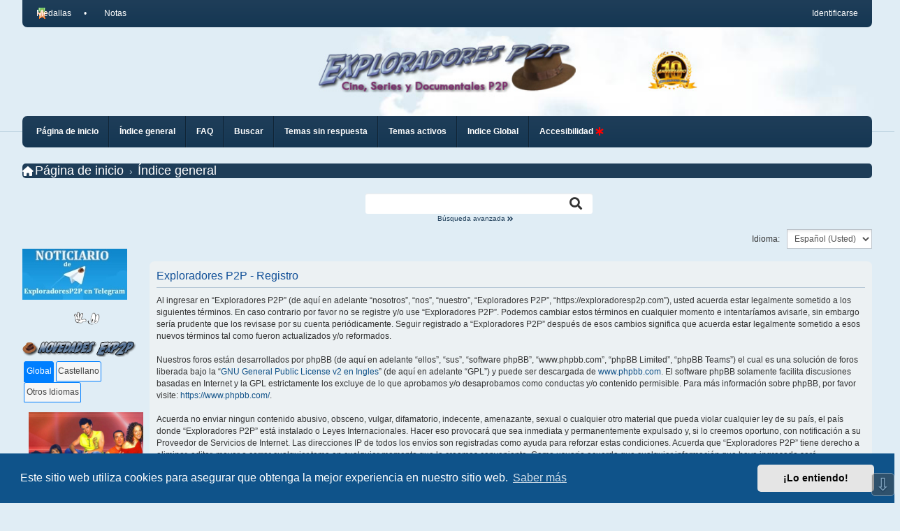

--- FILE ---
content_type: text/html; charset=UTF-8
request_url: https://exploradoresp2p.com/ucp.php?mode=register&sid=fac4a99b1c4c549f65a3c0e39ec39b1d
body_size: 17271
content:
<!DOCTYPE html>
<html dir="ltr" lang="es">
<style>
.modal {
  display: none; /* Hidden by default */
  position: fixed; /* Stay in place */
  z-index: 1; /* Sit on top */
  left: 0;
  top: 0;
  width: 100%; /* Full width */
  height: 100%; /* Full height */
  overflow: auto; /* Enable scroll if needed */
  background-color: rgb(0,0,0); /* Fallback color */
  background-color: rgba(0,0,0,0.4); /* Black w/ opacity */
}

.modal-content {
  background-color: #fefefe;
  margin: 15% auto; /* 15% from the top and centered */
  padding: 20px;
  border: 1px solid #888;
  width: 80%; /* Could be more or less, depending on screen size */
}

.close {
  color: #aaa;
  float: right;
  font-size: 28px;
  font-weight: bold;
}

.close:hover,
.close:focus {
  color: black;
  text-decoration: none;
  cursor: pointer;
}

@keyframes cambio{
	0% {margin-left: 0%;}
	20% {margin-left: 0%;}
	
	25% {margin-left: -100%;}
	45% {margin-left: -100%;}
	
	50% {margin-left: -200%;}
	70% {margin-left: -200%;}
	
	75% {margin-left: -300%;}
	100% {margin-left: -300%;}
}
.divnovedad
{
	width: 560px;
	height: auto;
	position: fixed;
	top: 50%;
	left: 50%;
	transform: translate(-50%, -50%);
	z-index: 9999;
	display: none;
	border: 5px solid #010153;
	/*+border-radius: 5px;*/
	-moz-border-radius: 5px;
	-webkit-border-radius: 5px;
	-khtml-border-radius: 5px;
	border-radius: 5px;
}

.imgnovedad {
	width: 100%;
	height: 800px;
	display: block;
}
.movie-info
{
	position: absolute;
	bottom: 0;
	left: 0;
	width: 100%;
	background-color: #010153;
	color: rgb(255, 255, 255);
	padding: 10px;
	box-sizing: border-box;
	filter:brightness(200%);;
}



.movie-info h2 {
	margin: 0;
	font-size: 1.6em;
}
.movie-info p {
	margin: 0;
	font-size: 16px;
}
</style>	
<script type="text/javascript">
window.addEventListener("load", function() {
    fetch("/panel.php")
        .then(response => response.text())
        .then(data => {
            var miElemento = document.getElementById("novedades");
            miElemento.innerHTML = data;
            
            jQuery(".thumbnail").on('mouseenter', function() {
                estableceproporcion();
                idmodal = jQuery(this).data('modal');
                jQuery("#" + idmodal).fadeIn();
            });
            jQuery('.thumbnail').on('mouseout', function() {
                let id = jQuery(this).data('modal');
                jQuery("#" + idmodal).fadeOut();
            });
            jQuery(".thumbnailcast").on('mouseenter', function() {
                estableceproporcion();
                idmodal = jQuery(this).data('modal');
                jQuery("#" + idmodal).fadeIn();
            });
            jQuery('.thumbnailcast').on('mouseout', function() {
                let id = jQuery(this).data('modal');
                jQuery("#" + idmodal).fadeOut();
            });
            jQuery(".thumbnailotros").on('mouseenter', function() {
                estableceproporcion();
                idmodal = jQuery(this).data('modal');
                jQuery("#" + idmodal).fadeIn();
            });
            jQuery('.thumbnailotros').on('mouseout', function() {
                let id = jQuery(this).data('modal');
                jQuery("#" + idmodal).fadeOut();
            });
            // Intenta obtener el índice de la pestaña de la cookie
            var activeTab = Cookies.get('activeTab');
            // Si no hay una cookie, usa la pestaña 0
            if (activeTab === undefined) {
                activeTab = 0;
            }
            // Inicializa las pestañas con la pestaña activa
            jQuery("#tabs").tabs({
                active: activeTab,
                activate: function(event, ui) {
                    // Cuando se activa una pestaña, guarda el índice de la pestaña en la cookie
                    Cookies.set('activeTab', ui.newTab.index());
                }
            });
            
        })
        .catch(error => console.error(error));
});
document.addEventListener('DOMContentLoaded', (event) => {
    const body = document.body;
    const magnifier_tags = ["a", "abbr", "address", "b", "blockquote", "button", "caption", "cite", "code", "dd", "del", "details", "div", "small", "dt", "em", "figcaption", "pre", "p", "h1", "h2", "h3", "h4", "h5", "h6", "i", "input", "ins", "kbd", "label", "legend", "li", "mark", "strong", "span", "sub", "summary", "sup", "td", "textarea", "th", "u"];
    let ada_text_magnifier_flag = !1,
        magnifier_tip = document.createElement("div");
    
    function hideTextMagnifier() {
        magnifier_tip.style.display = 'none';
    }
    
    function text_magnifier(e) {
        var texto;
        if (e.target.tagName.toLowerCase() === 'input' || e.target.tagName.toLowerCase() === 'textarea') {
            texto = e.target.value.trim();
        } else {
            texto = e.target.textContent.trim();
        }
        if (texto !== '') {
            magnifier_tip.innerText = texto;
            magnifier_tip.style.display = 'block';
            magnifier_tip.style.left = e.clientX + 10 + 'px';
            magnifier_tip.style.top = e.clientY + 10 + 'px';
        }
    }
    
    function update_text_magnifier() {
        if (ada_text_magnifier_flag) {
            magnifier_tags.forEach(tag => {
                let elements = document.querySelectorAll(tag);
                if (elements.length) {
                    elements.forEach(element => {
                        element.removeEventListener("focusin", text_magnifier);
                        element.removeEventListener("mouseover", text_magnifier);
                        element.removeEventListener("focusout", hideTextMagnifier);
                        element.removeEventListener("mouseout", hideTextMagnifier);
                    });
                }
            });
            ada_text_magnifier_flag = false;
            localStorage.setItem('text-magnifier', 'false');
            jQuery("#text-magnifier-button").removeClass("pressed");
            hideTextMagnifier();
        } else {
            magnifier_tags.forEach(tag => {
                let elements = document.querySelectorAll(tag);
                if (elements.length) {
                    elements.forEach(element => {
                        if (element.childNodes[0] && element.childNodes[0].nodeValue && element.childNodes[0].nodeValue.trim()) {
                            element.addEventListener("focusin", text_magnifier);
                            element.addEventListener("mouseover", text_magnifier);
                            element.addEventListener("focusout", hideTextMagnifier);
                            element.addEventListener("mouseout", hideTextMagnifier);
                        }
                    });
                }
            });
            ada_text_magnifier_flag = true;
            localStorage.setItem('text-magnifier', 'true');
            jQuery("#text-magnifier-button").addClass("pressed");
        }
    }
    
    magnifier_tip.classList.add("accessibility-magnifier-tooltip"),
        magnifier_tip.setAttribute("aria-hidden", "true"),
        body.appendChild(magnifier_tip);
    let reading_mask_top_element = document.createElement("div"),
        reading_mask_bottom_element = document.createElement("div");
    
    function update_reading_mask(e) {
        var t = window.innerHeight,
            i = (t - 150) / 2;
        reading_mask_top_element.style.height = i - (t / 2 - e.clientY) + "px",
            reading_mask_bottom_element.style.height = i + (t / 2 - e.clientY) + "px"
    }
    
    reading_mask_top_element.classList.add("accessibility-reading-mask-element", "accessibility-reading-mask-element-top"),
        reading_mask_bottom_element.classList.add("accessibility-reading-mask-element", "accessibility-reading-mask-element-bottom"),
        reading_mask_top_element.setAttribute("aria-hidden", "true"),
        reading_mask_bottom_element.setAttribute("aria-hidden", "true"),
        body.appendChild(reading_mask_top_element),
        body.appendChild(reading_mask_bottom_element);
    
    function reading_mask() {
        var readingMaskButton = document.getElementById("reading-mask-button");
        var isPressed = readingMaskButton.getAttribute("aria-pressed") === "true";
        readingMaskButton.setAttribute("aria-pressed", isPressed ? "false" : "true");
        "false" == readingMaskButton.getAttribute("aria-pressed") ? (document.addEventListener("mousemove", update_reading_mask),
            reading_mask_top_element.style.display = "block",
            reading_mask_bottom_element.style.display = "block",
            jQuery("#reading-mask-button").addClass("pressed"),
            localStorage.setItem('reading-mask', 'true'),
            isPressed = "false") : (document.removeEventListener("mousemove", update_reading_mask),
            reading_mask_top_element.style.display = "none",
            reading_mask_bottom_element.style.display = "none",
            localStorage.setItem('reading-mask', 'false'),
            jQuery("#reading-mask-button").removeClass("pressed"));
    }
    
    var modal = document.getElementById("accessibilityModal");
    var btn = document.getElementById("accessibilityBtn");
    var span = document.getElementsByClassName("close")[0];
    btn.onclick = function() {
        // Primera apertura del Modal de accesibilidad
        const hasVisited = localStorage.getItem('hasVisitedAccessibilityModal');
        const firstTimeMessage = document.getElementById('first-time-message');
        const modalaccesibilidad = document.getElementById('accessibilityModal');
        if (!hasVisited) {
            firstTimeMessage.style.display = 'block';
            // Opcional: podrías deshabilitar el modal hasta que se cierre el mensaje
            modalaccesibilidad.style.display = 'none';
        } else {
            modal.style.display = "block";
        }
        const closeMessageButton = document.getElementById('close-message');
        closeMessageButton.addEventListener('click', function() {
            firstTimeMessage.style.display = 'none';
            modalaccesibilidad.style.display = 'block'; // Vuelve a habilitar el modal
            localStorage.setItem('hasVisitedAccessibilityModal', 'true');
        });
        const instructionsLink = document.getElementById('instructions-link');
        instructionsLink.addEventListener('click', function() {
            // Cuando el usuario hace clic en el enlace, también almacenamos la bandera
            localStorage.setItem('hasVisitedAccessibilityModal', 'true');
        });
    }
    span.onclick = function() {
        modal.style.display = "none";
    }
    window.onclick = function(event) {
        if (event.target == modal) {
            modal.style.display = "none";
        }
    }
    
    document.getElementById('reading-mask-button').addEventListener('click', reading_mask);
    document.getElementById('text-magnifier-button').addEventListener('click', update_text_magnifier);
    
    // Color Automático
    var adjustColors = (function() {
        var originalStyles = new Map();
        var colorPairs = {};
        var isActive = false;
        var computedStyleCache = new Map();

        function getComputedStyleCached(element) {
            if (!computedStyleCache.has(element)) {
                computedStyleCache.set(element, window.getComputedStyle(element));
            }
            return computedStyleCache.get(element);
        }
        function createColorPalette(hexColor) {
            var palette = [];
            for (var i = 0; i <= 8; i++) {
                var adjustedColor = tinycolor(hexColor).lighten(i * 10).toString();
                palette.push(adjustedColor);
            }
            return palette;
        }
        
        function getContrastYIQ(hexcolor) {
            var r = parseInt(hexcolor.substr(0, 2), 16);
            var g = parseInt(hexcolor.substr(2, 2), 16);
            var b = parseInt(hexcolor.substr(4, 2), 16);
            var yiq = ((r * 299) + (g * 587) + (b * 114)) / 1000;
            return yiq >= 128 ? 'black' : 'white';
        }
        
        function applyColorAdjustment() {
            var elements = document.getElementsByTagName('*');
            var elements = document.querySelectorAll('a, abbr, address, b, blockquote, button, caption, cite, code, dd, del, details, div, small, dt, em, figcaption, pre, p, h1, h2, h3, h4, h5, h6, i, input, ins, kbd, label, legend, li, mark, strong, span, sub, summary, sup, td, textarea, th, u');

            computedStyleCache.clear();
            for (var i = 0; i < elements.length; i++) {
                var element = elements[i];
                var style = getComputedStyleCached(element);
                var textColor = style.color;
                var backgroundColor = style.backgroundColor;
                
                // Convierte a formato hexadecimal para la clave
                var textHex = tinycolor(textColor).toHex();
                var backgroundHex = tinycolor(backgroundColor).toHex();
                
                // Clave única para cada par de colores
                var colorKey = textHex + ':' + backgroundHex;
                
                // Si ya tenemos este par de colores, continúa
                if (colorPairs[colorKey]) {
                    continue;
                }
                
                // Calcula la relación de contraste y almacena la validez
                var contrastRatio = tinycolor.readability(backgroundColor, textColor);
                colorPairs[colorKey] = {
                    textColor: textColor,
                    backgroundColor: backgroundColor,
                    isContrastOk: contrastRatio >= 5.5
                };
            }
            Object.keys(colorPairs).forEach(function(colorKey) {
                var color = colorPairs[colorKey];
                if (!color.isContrastOk) {
                    // Genera una paleta de colores a partir del color de texto
                    var colorPalette = createColorPalette(colorKey.split(':')[0]);
                    
                    // Encuentra el color más cercano que cumpla con los estándares de contraste
                    var bestMatch = colorPalette.find(c => tinycolor.readability(color.backgroundColor, c) >= 5.5) || color.textColor;
                    
                    // Actualiza todos los elementos con este par de colores
                    for (var j = 0; j < elements.length; j++) {
                        var el = elements[j];
                        var elTextHex = tinycolor(window.getComputedStyle(el).color).toHex();
                        var elBackgroundHex = tinycolor(window.getComputedStyle(el).backgroundColor).toHex();
                        var elColorKey = elTextHex + ':' + elBackgroundHex;
                        if (elColorKey === colorKey) {
                            el.style.color = bestMatch;
                        }
                    }
                }
            });
        }
        
        function storeOriginalStyles() {
            var elements = document.getElementsByTagName('*');
            
            for (var i = 0; i < elements.length; i++) {
                var element = elements[i];
                originalStyles.set(element, {
                    color: element.style.color,
                    backgroundColor: element.style.backgroundColor
                });
            }
            
        }
        
        function restoreOriginalStyles() {
            for (var [element, styles] of originalStyles) {
                element.style.color = styles.color;
                element.style.backgroundColor = styles.backgroundColor;
            }
        }
        
        function isActive() {
            return isActive;
        }
        return {
            toggle: function() {
                jQuery("#color-toggle").removeClass("pressed");
                if (!isActive) {
                    storeOriginalStyles();
                    applyColorAdjustment();
                    isActive = true;
                    jQuery("#color-toggle").addClass("pressed");
                    localStorage.setItem('automaticColorStatus', 'activado');
                    localStorage.setItem('automatic-color', 'true');
                } else {
                    restoreOriginalStyles();
                    isActive = false;
                    jQuery("#color-toggle").removeClass("pressed");
                    localStorage.setItem('automaticColorStatus', 'desactivado');
                    localStorage.setItem('automatic-color', 'false');
                }
            },
            isActive: isActive
        };
    })();

    var restoreControl = document.getElementById("restore-button");
    restoreControl.addEventListener('click', function() {
        jQuery("#contrast").val(100);
        jQuery("#brightness").val(100);
        jQuery("#fontSize").val(0);
        jQuery("#zoom").val(100);
        jQuery("#theme-toggle").removeClass("pressed");
        jQuery("#color-toggle").removeClass("pressed");
        if (jQuery("#grayscale").hasClass("pressed")) {
            jQuery("#grayscale").trigger("click");
        }
        if (jQuery("#reading-mask-button").hasClass("pressed")) {
            jQuery("#reading-mask-button").trigger("click");
        }
        if (jQuery("#text-magnifier-button").hasClass("pressed")) {
            jQuery("#text-magnifier-button").trigger("click");
        }
        jQuery("#grayscale").removeClass("pressed");
        updateDisplay();
        jQuery("#contrast").trigger("change");
        jQuery("#brightness").trigger("change");
        jQuery("#fontSize").trigger("change");
        jQuery("#zoom").trigger("change");
        localStorage.setItem('contrast', 100);
        localStorage.setItem('brightness', 100);
        localStorage.setItem('zoomLevel', 100);
        localStorage.setItem('theme', 'light');
        localStorage.setItem('reading-mask', 'false');
        localStorage.setItem('text-magnifier', 'false');
        localStorage.setItem('grayscale', '0%');
        var coloresAutomaticos = localStorage.getItem('automatic-color') || 'false';
        document.documentElement.removeAttribute('darktheme');
        var dashboard = document.querySelector('.inventea-dashboard');
        dashboard.style.backgroundImage = 'url("./images/dashboard.jpg")';
        if (coloresAutomaticos == "true") {
            jQuery("#color-toggle").trigger("click");
        }             
    });    
    // Funcionalidad para activar/desactivar el tema oscuro
    const themeToggleButton = document.getElementById('theme-toggle');
    themeToggleButton.addEventListener('click', function() {
        jQuery("#theme-toggle").toggleClass("pressed");
        const isDarkTheme = document.documentElement.getAttribute('darktheme') === 'active';
        var dashboard = document.querySelector('.inventea-dashboard');
        if (isDarkTheme) {
            document.documentElement.removeAttribute('darktheme');
            dashboard.style.backgroundImage = 'url("./images/dashboard.jpg")';
            localStorage.setItem('theme', 'light');
        } else {
            document.documentElement.setAttribute('darktheme', 'active');
            dashboard.style.backgroundImage = 'url("./images/dashboarddark.jpg")';
            localStorage.setItem('theme', 'dark');
        }
        var automaticColorStatus = localStorage.getItem('automaticColorStatus'); 
        var savedAutomaticColor = localStorage.getItem('automatic-color') || 'false';
        if (savedAutomaticColor === 'true' && automaticColorStatus == 'activado') {
            adjustColors.toggle();
            adjustColors.toggle();
        }
    });
    const colorToggleButton = document.getElementById('color-toggle');
    colorToggleButton.addEventListener('click', function() {
        var savedAutomaticColor = localStorage.getItem('automatic-color') || 'false';
        if (savedAutomaticColor == 'false') {
            localStorage.setItem('automatic-color', 'true');
            localStorage.setItem('automaticColorStatus', 'activando'); 
        } else {
            localStorage.setItem('automatic-color', 'false');
            localStorage.setItem('automaticColorStatus', 'desactivado');
        }
        adjustColors.toggle();
    });
    
    function updateDisplay() {
        var contraste = document.getElementById('contrast');
        var valorcontraste = document.getElementById('contrast-value');
        var brillo = document.getElementById('brightness');
        var valorbrillo = document.getElementById('brightness-value');
        var fuente = document.getElementById('fontSize');
        var valorfuente = document.getElementById('fontSize-value');
        var zoom = document.getElementById('zoom');
        var valorzoom = document.getElementById('zoom-value');
        valorcontraste.textContent = contraste.value + '%';
        valorbrillo.textContent = brillo.value + '%';
        valorfuente.textContent = fuente.value + 'px';
        valorzoom.textContent = zoom.value + '%';
        jQuery("#text-magnifier-button").removeClass("pressed");
        jQuery("#reading-mask-button").removeClass("pressed");
        if (ada_text_magnifier_flag) {
            jQuery("#text-magnifier-button").addClass("pressed");
        } else {
            jQuery("#text-magnifier-button").removeClass("pressed");
        }
        if (ada_reading_mask_flag) {
            jQuery("#reading-mask-button").addClass("pressed");
        } else {
            jQuery("#reading-mask-button").removeClass("pressed");
        }
    }
    // Aplicar el tema oscuro si fue seleccionado previamente
    if (localStorage.getItem('theme') === 'dark') {
        document.documentElement.setAttribute('darktheme', 'active');
    }
    
    // Funcionalidad para cambiar el tamaño de fuente
    var fontSizeControl = document.getElementById("fontSize");
    fontSizeControl.onchange = function() {
        updateDisplay();
        adjustFontSize(parseFloat(fontSizeControl.value));
    }
    
    // Funcionalidad para cambiar el zoom
    var zoomControl = document.getElementById("zoom");
    zoomControl.onchange = function() {
        updateDisplay();
        var zoomLevel = zoomControl.value;
        adjustZoom(zoomLevel);
        localStorage.setItem('zoomLevel', zoomLevel);
    }
    var brightnessControl = document.getElementById("brightness");
    brightnessControl.onchange = function() {
        
        updateDisplay();
        var contrastControl = document.getElementById("contrast");
        var contrastValue = contrastControl.value;
        var savedGrayscale = localStorage.getItem('grayscale') || '0%';
        var brightnessValue = brightnessControl.value;
        document.documentElement.style.setProperty('filter', 'grayscale(' + savedGrayscale + ') brightness(' + brightnessValue + '%) contrast(' + contrastValue + '%)', 'important');
        
        localStorage.setItem('brightness', brightnessValue);
    };
    
    var contrastControl = document.getElementById("contrast");
    contrastControl.onchange = function() {
        updateDisplay();
        var brightnessControl = document.getElementById("brightness");
        var contrastValue = contrastControl.value;
        var brightnessValue = brightnessControl.value;
        var savedGrayscale = localStorage.getItem('grayscale') || '0';
        
        document.documentElement.style.setProperty('filter', 'grayscale(' + savedGrayscale + ') brightness(' + brightnessValue + '%) contrast(' + contrastValue + '%)', 'important');
        localStorage.setItem('contrast', contrastValue);
    };

    document.addEventListener('keydown', function(event) {
        if (event.key === 'Escape') {
            var restoreButton = document.getElementById('restore-button');
            if (restoreButton) {
                restoreButton.click();
            }
        }
    });
    
    var grayscaleControl = document.getElementById("grayscale");
    grayscaleControl.onclick = function() {
        jQuery("#grayscale").toggleClass("pressed");
        var savedBrightness = localStorage.getItem('brightness') || '100';
        var savedContrast = localStorage.getItem('contrast') || '100';
        var isGrayscale = document.documentElement.style.filter.includes('grayscale(100%)');
        localStorage.setItem('grayscale', isGrayscale ? '0%' : '100%');
        var brightnessControl = document.getElementById("brightness");
        var contrastControl = document.getElementById("contrast");
        var contrastValue = contrastControl.value;
        var brightnessValue = brightnessControl.value;
        document.documentElement.style.filter = isGrayscale ? 'brightness(' + savedBrightness + '%) contrast(' + savedContrast + '%)' : 'grayscale(100%) brightness(' + savedBrightness + '%) contrast(' + savedContrast + '%)';
        document.documentElement.style.setProperty('filter', 'grayscale(' + isGrayscale ? "0" : "100" + '%) brightness(' + savedBrightness + '%) contrast(' + savedContrast + '%)', 'important');
        
    };
    let currentStyles = document.documentElement.style.cssText;
    let newFilterStyle = 'grayscale(0%) brightness(100%) contrast(100%) !important;';
    document.documentElement.style.cssText = currentStyles + ' filter: ' + newFilterStyle;
    
    
    applySavedFontSize();
    applySavedZoom();
    applySavedSettings();
    updateDisplay();
    
    fontSizeControl.addEventListener('input', function() {
        updateDisplay();
    });
    zoomControl.addEventListener('input', function() {
        updateDisplay();
    });
    brightnessControl.addEventListener('input', function() {
        updateDisplay();
    });
    contrastControl.addEventListener('input', function() {
        updateDisplay();
    });
    
    function applySavedSettings() {
        var isDarkTheme = document.documentElement.getAttribute('darktheme') === 'active';
        if (isDarkTheme) {
            jQuery("#theme-toggle").addClass("pressed");
        }
        var savedBrightness = localStorage.getItem('brightness') || '100';
        var savedContrast = localStorage.getItem('contrast') || '100';
        var savedGrayscale = localStorage.getItem('grayscale') || '0';
        var savedReadingMask = localStorage.getItem('reading-mask') || 'false';
        var savedTextMagnifier = localStorage.getItem('text-magnifier') || 'false';
        var savedAutomaticColor = localStorage.getItem('automatic-color') || 'false';
        jQuery("#text-magnifier-button").removeClass("pressed");
        if (savedTextMagnifier == "false") {
            ada_text_magnifier_flag = true;
        } else {
            ada_text_magnifier_flag = false;
        }
        update_text_magnifier();
        if (savedReadingMask == "false") {
            ada_reading_mask_flag = false;
            jQuery("#reading-mask-button").attr("aria-pressed", "false");
            jQuery("#reading-mask-button").trigger("click");
        } else {
            ada_reading_mask_flag = true;
            jQuery("#reading-mask-button").attr("aria-pressed", "true");
            jQuery("#reading-mask-button").trigger("click");
        }
        
        
        var brightnessControl = document.getElementById('brightness');
        var contrastControl = document.getElementById('contrast');
        
        if (savedBrightness && brightnessControl) {
            brightnessControl.value = savedBrightness;
        }
        if (savedContrast && contrastControl) {
            contrastControl.value = savedContrast;
        }
        var filterValue = 'brightness(' + savedBrightness + '%) contrast(' + savedContrast + '%) grayscale(' + savedGrayscale + '%)';
        
        var filterStyle = 'grayscale(' + savedGrayscale + '%) brightness(' + savedBrightness + '%) contrast(' + savedContrast + '%) !important;';
        
        document.documentElement.style.setProperty('filter', 'grayscale(' + savedGrayscale + ')  brightness(' + savedBrightness + '%) contrast(' + savedContrast + '%)', 'important');
        if (savedGrayscale == "100%") {
            jQuery("#grayscale").addClass("pressed");
        }
        if (savedAutomaticColor == "true") {
            localStorage.setItem('automaticColorStatus', 'activando');  
            jQuery("#color-toggle").trigger("click");
        } else {
            localStorage.setItem('automaticColorStatus', 'desactivado'); 
        }
    }
});
document.addEventListener('DOMContentLoaded', function() {
    document.addEventListener('keydown', function(event) {
    if (event.altKey) {
        switch(event.key) {
            case 't': // Alt + T para "theme-toggle"
                document.getElementById('theme-toggle').click();
                break;
            case 'c': // Alt + C para "color-toggle"
                document.getElementById('color-toggle').click();
                break;
            case 'k': // Alt + K para "reading-mask-button"
                document.getElementById('reading-mask-button').click();
                break;
            case 'l': // Alt + L para "text-magnifier-button"
                document.getElementById('text-magnifier-button').click();
                break;
            case 'n': // Alt + N para "grayscale"
                document.getElementById('grayscale').click();
                break;
        }
    }
});
    
});

// Usar este código para activar/desactivar
// adjustColors.toggle();

function estableceproporcion() {
    var anchoPantalla = jQuery(window).width();
    var altoPantalla = jQuery(window).height();
    var anchoImagen = 560;
    var altoImagen = 800;
    var proporcionImagen = altoImagen / anchoImagen;
    var proporcionPantalla = altoPantalla / anchoPantalla;
    var nuevaAnchura, nuevaAltura;
    nuevaAltura = (altoPantalla * altoImagen) / 912;
    nuevaAnchura = (nuevaAltura * anchoImagen) / altoImagen;
    jQuery('.divnovedad').css('width', nuevaAnchura + 'px');
    jQuery('.imgnovedad').css('height', nuevaAltura + 'px');
};

(function() {
    var originalFontSizes = new Map(); // Para guardar los tamaños de fuente originales
    
    // Función para ajustar el tamaño de fuente   
    function adjustFontSize(adjustmentPercentage) {
        var allElements = document.querySelectorAll('*'); // Selecciona todos los elementos
        
        allElements.forEach(function(el) {
            if (!originalFontSizes.has(el)) { // Si no se ha guardado aún el tamaño original, guárdalo
                originalFontSizes.set(el, window.getComputedStyle(el).fontSize);
            }
            
            var originalSize = originalFontSizes.get(el);
            var match = originalSize.match(/^(\d+)(px|rem)$/); // Busca tamaños en px o rem
            
            if (match) {
                var currentSize = parseFloat(match[1]);
                var unit = match[2];
                var newSize;
                if (adjustmentPercentage === 0) { // Si el porcentaje es 0, restablece el tamaño
                    newSize = originalSize;
                } else {
                    newSize = currentSize * (1 + adjustmentPercentage / 100) + unit; // Ajusta el tamaño
                }
                el.style.fontSize = newSize; // Aplica el nuevo tamaño
            }
        });
        localStorage.setItem('fontSizeAdjustment', adjustmentPercentage);
    }
    
    function applySavedFontSize() {
        var fontSizeControl = document.getElementById("fontSize");
        var savedAdjustment = localStorage.getItem('fontSizeAdjustment');
        if (savedAdjustment) {
            adjustFontSize(parseFloat(savedAdjustment));
            fontSizeControl.value = savedAdjustment;
            
        }
    }
    // Función para ajustar el zoom
    function adjustZoom(zoomLevel) {
        document.body.style.zoom = zoomLevel + "%";
    }
    
    
    // Función para restaurar el tamaño de fuente original
    function restoreOriginalFontSize() {
        var allElements = document.querySelectorAll('*');
        allElements.forEach(function(el, index) {
            el.style.fontSize = originalFontSizes[index] || ''; // Restablece el tamaño original o lo deja en blanco si no había tamaño original
        });
    }
    
    function applySavedZoom() {
        var savedZoomLevel = localStorage.getItem('zoomLevel');
        if (savedZoomLevel) {
            adjustZoom(parseFloat(savedZoomLevel));
            var zoomControl = document.getElementById("zoom");
            zoomControl.value = savedZoomLevel;
        }
    }
    window.adjustFontSize = adjustFontSize; // Expone la función para uso global
    window.restoreOriginalFontSize = restoreOriginalFontSize;
    window.applySavedFontSize = applySavedFontSize;
    window.adjustZoom = adjustZoom;
    window.applySavedZoom = applySavedZoom;
    
})();
</script>

<head>
	<script src="https://exploradoresp2p.com/assets/javascript/tinycolor-min.js?assets_version=702"></script>
	<link href="https://exploradoresp2p.com/styles/we_clearblue_exp2p/theme/darkmode.css?assets_version=702" rel="stylesheet">
<script>
	if (localStorage.getItem('theme') === 'dark') {
		document.documentElement.setAttribute('darktheme', 'active');
	}
</script>
	  
<meta charset="utf-8" />
<meta http-equiv="Content-Type" content="text/html; charset=utf-8">
<meta http-equiv="X-UA-Compatible" content="IE=edge" />
<meta name="viewport" content="width=device-width, initial-scale=1" />

<title>Exploradores P2P - Panel de Control de Usuario - Registrarse</title>



<!--
	phpBB style name: we_clearblue
	Based on style:   prosilver (this is the default phpBB3 style)
	Original author:  Tom Beddard ( https://www.subBlue.com/ )
	Modified by:      Melvin García ( https://www.melvingarcia.com/ )
-->



<link href="https://exploradoresp2p.com/styles/prosilver/theme/stylesheet.css?assets_version=702" rel="stylesheet">
<link href="https://exploradoresp2p.com/assets/css/font-awesome.min.css?assets_version=702" rel="stylesheet">
<link href="https://exploradoresp2p.com/assets/css/buscapelis.css?assets_version=702" rel="stylesheet">
<link href="https://exploradoresp2p.com/styles/we_clearblue_exp2p/theme/stylesheet.css?assets_version=702" rel="stylesheet">
<link href="https://exploradoresp2p.com/styles/prosilver/theme/responsive.css?assets_version=702" rel="stylesheet">
<link href="https://exploradoresp2p.com/styles/we_clearblue_exp2p/theme/responsive.css?assets_version=702" rel="stylesheet">

<link rel="stylesheet" href="https://use.fontawesome.com/releases/v5.0.7/css/all.css">

	<link href="https://exploradoresp2p.com/assets/cookieconsent/cookieconsent.min.css?assets_version=702" rel="stylesheet">



<!--[if lte IE 9]>
	<link href="https://exploradoresp2p.com/styles/prosilver/theme/tweaks.css?assets_version=702" rel="stylesheet">
<![endif]-->

		
			<link rel="preconnect" href="https://fonts.googleapis.com">
	<link rel="preconnect" href="https://fonts.gstatic.com" crossorigin>
	<link href="https://fonts.googleapis.com/css2?family=UnifrakturMaguntia&family=Parisienne&family=Creepster&family=Lobster&family=Nosifer&family=Limelight&family=Work+Sans&family=Playfair+Display&family=Cormorant&family=Space+Mono&family=Chivo&family=Crimson+Text&family=Climate+Crisis&family=Karla&family=Montserrat&family=Rubik&family=Inconsolata&family=Raleway+Dots&family=Neonderthaw&family=Smokum&family=Monoton&family=Fredericka+the+Great&family=Bungee+Shade&family=Montez&family=Rubik+Dirt&family=Eater&family=Modak&family=Faster+One&family=Nabla&family=Londrina+Shadow&family=Train+One&family=Monofett&family=Diplomata&family=Bungee+Spice&family=Bungee+Hairline&family=Pacifico&display=swap" rel="stylesheet">

<link href="./ext/bb3mobi/medals/styles/prosilver/theme/medals.css?assets_version=702" rel="stylesheet" media="screen" />
<link href="./ext/davidiq/reimg/styles/all/theme/reimg.css?assets_version=702" rel="stylesheet" media="screen" />
<link href="./ext/davidiq/reimg/styles/all/theme/colorbox.css?assets_version=702" rel="stylesheet" media="screen" />
<link href="./ext/hifikabin/scrollquoted/styles/all/theme/scrollquoted.css?assets_version=702" rel="stylesheet" media="screen" />
<link href="./ext/phpbbes/scrolltoupdown/styles/all/theme/scrolltoupdown.css?assets_version=702" rel="stylesheet" media="screen" />
<link href="./ext/phpbbes/tabsbbcode/styles/all/theme/tabmenu.css?assets_version=702" rel="stylesheet" media="screen" />
<link href="./ext/threedi/notebbcode/styles/all/theme/prime_bbcode_note.css?assets_version=702" rel="stylesheet" media="screen" />
<link href="./ext/vse/abbc3/styles/all/theme/abbc3_common.min.css?assets_version=702" rel="stylesheet" media="screen" />



<!--[if lt IE 9]>
	<script type="text/javascript" src="https://exploradoresp2p.com/styles/we_clearblue_exp2p/template/html5shiv.min.js"></script>
<![endif]-->

</head>

<link rel="shortcut icon" href="https://exploradoresp2p.com/FaviconHat.ico" />

<body id="phpbb" class="nojs notouch section-ucp ltr  logged-out">

<div id="info_note" onmouseover="show_note();" onmouseout="hide_note();"></div>

<div id="wrap" class="wrap">
	<a id="top" class="top-anchor" accesskey="t"></a>

	<div class="inventea-wrapper">
		<nav class="inventea-user-bar">
			<div class="dropdown-container hidden inventea-mobile-dropdown-menu">
    <a href="#" class="dropdown-trigger inventea-toggle"><i class="fa fa-bars"></i></a>
		<div class="dropdown hidden">
			<div class="pointer"><div class="pointer-inner"></div></div>
				<ul class="dropdown-contents" role="menubar">
				
									<li>
						<a href="https://exploradoresp2p.com" role="menuitem">
							<i class="icon fa fa-fw fa-home" aria-hidden="true"></i><span>Página de inicio</span>
						</a>
					</li>
								
					<li>
						<a href="https://exploradoresp2p.com/inicio.html?sid=ac8204af904b83fed68081035d485744" role="menuitem">
							<i class="icon fa fa-fw fa-globe" aria-hidden="true"></i><span>Índice general</span>
						</a>
					</li>

				
					<li data-skip-responsive="true">
						<a href="/help/faq?sid=ac8204af904b83fed68081035d485744" rel="help" title="Preguntas Frecuentes" role="menuitem">
							<i class="icon fa-question-circle fa-fw" aria-hidden="true"></i><span>FAQ</span>
						</a>
					</li>

				
									<li>
						<a href="./search.php?sid=ac8204af904b83fed68081035d485744" role="menuitem">
							<i class="icon fa-search fa-fw" aria-hidden="true"></i><span>Buscar</span>
						</a>
					</li>
								
				 
									<li>
						<a href="./search.php?search_id=unanswered&amp;sid=ac8204af904b83fed68081035d485744" role="menuitem">
							<i class="icon fa-file-o fa-fw icon-gray" aria-hidden="true"></i><span>Temas sin respuesta</span>
						</a>
					</li>
					<li>
						<a href="./search.php?search_id=active_topics&amp;sid=ac8204af904b83fed68081035d485744" role="menuitem">
							<i class="icon fa-file-o fa-fw icon-blue" aria-hidden="true"></i><span>Temas activos</span>
						</a>
					</li>
				
				<li class="small-icon icon-medal" data-last-responsive="true">
<a href="/medals?sid=ac8204af904b83fed68081035d485744" title="Medallas" role="menuitem">Medallas</a></li>
	<li>
		<a href="/notes?sid=ac8204af904b83fed68081035d485744" role="menuitem">
			<i class="icon fa-sticky-note-o fa-fw icon-gray" aria-hidden="true"></i><span>Notas</span>
		</a>
	</li>

					
								
							
        </ul>
    </div>
</div>

			
			<ul class="linklist bulletin inventea-user-menu" role="menubar">
				
									<li class="small-icon icon-logout rightside" data-skip-responsive="true"><a href="https://exploradoresp2p.com/ucp.php?mode=login&amp;redirect=ucp.php%3Fmode%3Dregister&amp;sid=ac8204af904b83fed68081035d485744" title="Identificarse" accesskey="x" role="menuitem">Identificarse</a></li>
														
																							
				<li class="small-icon icon-medal" data-last-responsive="true">
<a href="/medals?sid=ac8204af904b83fed68081035d485744" title="Medallas" role="menuitem">Medallas</a></li>
	<li>
		<a href="/notes?sid=ac8204af904b83fed68081035d485744" role="menuitem">
			<i class="icon fa-sticky-note-o fa-fw icon-gray" aria-hidden="true"></i><span>Notas</span>
		</a>
	</li>

			</ul>
					</nav>
	</div>

	<header class="inventea-header">
		<div class="inventea-dashboard" role="banner">
				
			<div class="inventea-sitename">
				<!-- <h1> --> <!-- <a href=" -->  <!-- https://exploradoresp2p.com  -->  <!-- " title=" -->  <!-- Página de inicio -->  <!-- ">Exploradores P2P --> <!-- </a> --> <!-- </h1> -->
				<!-- <span>El mejor Cine, Series y Documentales P2P</span> -->
			</div>
				</div>
	</header>

	<div class="inventea-wrapper">
		<div class="inventea-forum-bar">
			<nav role="navigation">
	<ul class="linklist bulletin inventea-forum-menu" role="menubar">
		
		<li data-skip-responsive="true"><a href="https://exploradoresp2p.com" title="Página de inicio" role="menuitem">Página de inicio</a></li>		<li data-skip-responsive="true"><a href="https://exploradoresp2p.com/inicio.html?sid=ac8204af904b83fed68081035d485744" title="Índice general" role="menuitem">Índice general</a></li>
		<li><a href="/help/faq?sid=ac8204af904b83fed68081035d485744" rel="help" title="Preguntas Frecuentes" role="menuitem">FAQ</a></li>
		<li data-skip-responsive="true"><a href="./search.php?sid=ac8204af904b83fed68081035d485744" role="menuitem">Buscar</a></li>
										
					<li data-skip-responsive="true"><a href="./search.php?search_id=unanswered&amp;sid=ac8204af904b83fed68081035d485744" role="menuitem">Temas sin respuesta</a></li>
			<li data-skip-responsive="true"><a href="./search.php?search_id=active_topics&amp;sid=ac8204af904b83fed68081035d485744" role="menuitem">Temas activos</a></li>
		
									<li data-skip-responsive="true">
                                            <a href="https://exploradoresp2p.com/generaig.php" role="menuitem">Indice Global</a></li>
					<li data-skip-responsive="true">
					<!-- Botón para abrir el modal -->
					<button id="accessibilityBtn">Accesibilidad <i class="fas fa-star-of-life" style="color: #ff0000;"></i></button>

					<!-- Modal de accesibilidad -->
					<div id="accessibilityModal" class="modal">
					<div id = "modalaccesibilidad" class="modal-content modalaccesibilidad">
						<span class="close">&times;</span>
						<center>
						<h2>Opciones de Accesibilidad</h2>
						<h4>Tecla ESC para restablecer valores originales</h4>
						<hr>
						<table>
							<!-- Filas con tres columnas -->
							<tr>
							  <td class="logomodal"><i class="fas fa-moon"></i></td>
							  <td class = "labelmodal"><center><button id="theme-toggle">Tema Oscuro (Alt + T)</button></center></td>
							  <td class="valorinput">&nbsp;</td>
							</tr>
							<tr>
								<td class="logomodal"><i class="fas fa-palette"></i></td>
								<td class = "labelmodal"><center><button id="color-toggle">Colores Automáticos (Alt + C)</button></center></td>
								<td class="valorinput">&nbsp;</td>
							  </tr>
							<tr>
							  <td class="logomodal"><i class="far fa-newspaper"></i></td>
							  <td class = "labelmodal"><center><button id="reading-mask-button" data-accessibility="reading-mask" aria-label="Máscara de lectura" aria-pressed="true">Máscara de lectura (Alt + K)</button></center></td>
							  <td class="valorinput">&nbsp;</td>
							</tr>
							<tr>
							  <td class="logomodal"><i class="fas fa-search"></i></td>
							  <td class = "labelmodal"><center><button id="text-magnifier-button" data-accessibility="text-magnifier" aria-label="Lupa de texto" aria-pressed="true">Lupa de texto (Alt + L)</button></center></td>
							  <td class="valorinput">&nbsp;</td>
							</tr>
							<tr>
							  <td class="logomodal"><i class="fas fa-palette"></i></td>
							  <td class = "labelmodal"><center><button id="grayscale">Sin Color (Alt + N)</button></center></td>
							  <td class="valorinput">&nbsp;</td>
							</tr>
							<tr>
							  <td class="logomodal"><i class="fas fa-font"></i></td>
							  <td class = "labelmodal">Tamaño de fuente</td>
							  <td class="valorinput"><span class="valorinput" id="fontSize-value">0</span></td>
							</tr>
							<tr>
							  <td class = "tdlabelmodal" colspan="3"><input type="range" id="fontSize" min="0" max="100" value="0"></td>
							</tr>
							<tr>
								<td class="logomodal"><i class="fas fa-search-plus"></i></td>
								<td class = "labelmodal">Zoom</td>
								<td class="valorinput"><span class="valorinput" id="zoom-value">100</span></td>
							  </tr>
							  <tr>
								<td class = "tdlabelmodal" colspan="3"><input type="range" id="zoom" min="100" max="200" value="100"></td>
							  </tr>
							  <tr>
								<td class="logomodal"><i class="fas fa-sun"></i></td>
								<td class = "labelmodal">Brillo</td>
								<td class="valorinput"><span class="valorinput" id="brightness-value">100</span></td>
							  </tr>
							  <tr>
								<td class = "tdlabelmodal" colspan="3"><input type="range" id="brightness" min="0" max="200" value="100"></td>
							  </tr>
							  <tr>
								<td class="logomodal"><i class="fas fa-adjust"></i></td>
								<td class = "labelmodal">Contraste</td>
								<td class="valorinput"><span class="valorinput" id="contrast-value">100</span></td>
							  </tr>
							  <tr>
								<td class = "tdlabelmodal" colspan="3"><input type="range" id="contrast" min="0" max="200" value="100"></td>
							  </tr>							  							  							
						  </table>
						  <hr>
								<button id="restore-button">Restablecer todo</button>
						</center>
					</div>
					</div>
					</li>	
			</ul>
</nav>
<div id="first-time-message" class="modal modalfirst">
	<div id = "modalfirstaccesibilidad" class="modal-content modalfirstaccesibilidad">
	<div>
	<img src="/images/magoo.png"  />
	</div>
	<div>	
	<p>
	  Hola, es la primera vez que abres las opciones de accesibilidad en este navegador, por favor, visita nuestra <a href="/foro132/tema72945.html" id="instructions-link">página de instrucciones</a> para aprender a usar las herramientas de accesibilidad. Recuerda, pulsando la tecla ESCAPE, se desactivan las opciones de accesibilidad seleccionadas.
	</p>
</div>
	<div>
		<button id="close-message">No, gracias, ya sé como funciona. No vuelvas a avisarme</button>
	</div>
	</div>
</div>			</div>

		<div class="inventea-content page-body" role="main">
			
			<ul id="nav-breadcrumbs" class="nav-breadcrumbs linklist navlinks" role="menubar">
												
				<li class="inventea-breadcrumbs" itemscope itemtype="https://schema.org/BreadcrumbList">

									<span class="crumb" itemtype="https://schema.org/ListItem" itemprop="itemListElement" itemscope><a itemprop="item" href="https://exploradoresp2p.com" data-navbar-reference="home"><i class="icon fa-home fa-fw" aria-hidden="true"></i><span itemprop="name">Página de inicio</span></a><meta itemprop="position" content="1" /></span>
				
									<span class="crumb" itemtype="https://schema.org/ListItem" itemprop="itemListElement" itemscope><a itemprop="item" href="https://exploradoresp2p.com/inicio.html?sid=ac8204af904b83fed68081035d485744" accesskey="h" data-navbar-reference="index"><span itemprop="name">Índice general</span></a><meta itemprop="position" content="2" /></span>

				
								</li>
			</ul>
			<!-- Addenda índice global -->

             <!-- Fin addenda índice global -->
			<!-- SiteSearch Google y Bing -->
<!-- INICIO DONACIONES  
-->

<!-- <center><p><a style="color:red; font-size:24px;" href="https://exploradoresp2p.com/foro109/tema69968.html" target="_blank"><u><b>Abrimos campaña de donaciones para mantener Exploradoresp2p.com en 2025/2026</b></a></p><p style="font-size:28px;"><a target=_blank href="https://exploradoresp2p.com/tema69968.html#proc"><b>Ver  procedimiento a seguir</b></u></a></p>
<div style="text-align:center;">
<table class="tablebg" width="100%" cellspacing="1">
<tr><td class="row1" width="100%"><p class="genmed">
<form action="https://paypal.me/Exploradoresp2p?locale.x=es_XC" method="post" target="_top">
<input type="hidden" name="cmd" value="_s-xclick" />
<input type="hidden" name="hosted_button_id" value="PKB34G3BTHXLS" />
<input type="image" src="https://exploradoresp2p.com/images/Donar.png" border="0" name="submit" title="PayPal - La forma más segura y fácil de pagar en línea!" alt="Donar con PayPal" /></p>
<img alt="" border="0" src="https://www.paypal.com/en_NI/i/scr/pixel.gif" width="1" height="1" />
</form>
</td></tr>
</table></div></center> -->
<!-- 
  FIN DONACIONES -->

<!-- <center><p><img src="https://exploradoresp2p.com/images/Lazo_negro.png" border="0"></p><br><br> <a href="https://exploradoresp2p.com/foro53/tema72376.html" target="_blank"><font color=Black><u><font size="5" align="center"><b>Hasta pronto querido comandante Adrian, mucha suerte en tu penúltima gran exploración.</b></u></font></a><br><br>
</center>   -->

<div id="topsearch">
                <form action="https://exploradoresp2p.com/buscapelis.php" method="get" accept-charset="UTF-8">
                    <div class="easy-autocomplete"><input id="top-search-input" type="text" name="stext" size="20" value="" tabindex="1" autocomplete="off">
                    <input name="from" type="text" value="0" style="display:none"><input name="tipo" type="text" value="all" style="display:none;">       
    <div class="easy-autocomplete-container" id="eac-container-top-search-input">
       <ul>
       </ul>
    </div></div>
                        <i class="fas fa-times clear-search" style="display: none;"></i>
                        <label for="button-search">
                            <i class="fas fa-search"></i>
                        </label>
                        <input type="submit" id="button-search" value="&nbsp;">
                </form>
                <div class="advsearch"><a href="https://exploradoresp2p.com/buscaav.php">Búsqueda avanzada <i class="fas fa-angle-double-right"></i></a></div>
            </div>
			<!-- SiteSearch Google y Bing -->             
			
					
<!-- // Barra lateral -->
<table width="100%" cellpadding="3">
<tr>
<td class = "barralateral" valign="top" width="15%">

<br>

<br>
<style type='text/css'> .thumbnail{ position: relative; z-index: 0; } .thumbnail:hover{ background-color: transparent; z-index: 50; } .thumbnail span{ /* Estilos para la imagen agrandada */ position: absolute; background-color: black; padding: 5px; left: 100px; border: 5px double Orange; visibility: hidden; color: #ffffff; text-decoration: none; } .thumbnail span img{ border-width: 0; padding: 2px; } .thumbnail:hover span{ visibility: visible; top: 0; left: 30px; } </style>
<table class="tablebg" width="100%" cellspacing="1">
<tr><th align="left"><a title="Clic para acceder al canal Telegram de Exploradoresp2p" href="https://t.me/+fLbhvUbvrZwzYmI0" target="_blank"><img src="/images/telegramC.jpg"></a><br><br><a href="/viewtopic.php?t=48169" target="_blank"><span style="cursor:hand" title="Clic para ver, más grandes, las 120 últimas novedades"><center><img src="https://imgur.com/2eFfjTe.gif" width="40"></center><br><img src="/images/Nov_Exp2p.png"></a>&nbsp;</span></th></tr>
<tr><td class="row1" id="novedades" width="100%"><p class="genmed">
<!-- <center><font style="font-family: Arial,Georgia; font-size: 10pt; letter-spacing: 2px;">2012</span></font></center> -->
</td></tr>
</tr>
</table>

<table class="tablebg" width="100%" cellspacing="1">
<tr><td class="cat"><h4><img src="/images/Navegacion.png">&nbsp;</td></tr>
<tr><td class="row1" width="100%"><p class="genmed">
	
<img src="/images/dot.gif" border="0"><a href="index.php">Índice general</a>
<br><img src="/images/dot.gif" border="0"><a href="search.php">Buscar</a>
<br><img src="/images/dot.gif" border="0"><a href="search.php?search_id=newposts">Mensajes nuevos</a>
<br><img src="/images/dot.gif" border="0"><a href="search.php?search_id=egosearch">Sus mensajes</a>
<br><img src="/images/dot.gif" border="0"><a href="search.php?search_id=unanswered">Mensajes sin respuesta</a>
<br><img src="/images/dot.gif" border="0"><a href="search.php?search_id=active_topics">Temas activos</a>
		<br>
<br><img src="/images/dot.gif" border="0"><a href="https://exploradoresp2p.com/ucp.php?mode=register&amp;sid=ac8204af904b83fed68081035d485744">Registrarse</a>
<br><img src="/images/dot.gif" border="0"><a href="https://exploradoresp2p.com/ucp.php?mode=login&amp;redirect=ucp.php%3Fmode%3Dregister&amp;sid=ac8204af904b83fed68081035d485744">Identificarse</a>
<br></p></td></tr>

<tr><td class="cat"><h4><img src="/images/Usuarios.png">&nbsp;</td></tr>
<tr><td class="row1" width="100%"><p class="genmed">

<img src="/images/dot.gif" border="0"><a href="memberlist.php">Lista de Usuarios</a>
<br><img src="/images/dot.gif" border="0"><a href="memberlist.php?mode=leaders">El equipo</a>
<br></p></td></tr>

<tr><td class="cat"><h4><img src="/images/Ayuda.png">&nbsp;</td></tr>
<tr><td class="row1" width="100%"><p class="genmed">

<img src="/images/dot.gif" border="0"><a href="faq.php">FAQ</a>
<br><img src="/images/dot.gif" border="0"><a href="faq.php?mode=bbcode">FAQ BBcodes</a>
<br><img src="/images/dot.gif" border="0"><a href="ucp.php?mode=terms">Términos de uso</a>
<br><img src="/images/dot.gif" border="0"><a href="ucp.php?mode=privacy">Política de Privacidad</a>

<br></p></td></tr>
</table>

<br>
<table class="tablebg" width="100%" cellspacing="0">
<tr><th align="left"><img src="/images/TemRecien.png">&nbsp;</th></tr>
<tr><td class="row1" width="50%">
<!-- $Id: recent_topics_body.html 68 2008-01-06 01:03:56Z nickvergessen $ -->
<div class="tablebg">
	<div class="inner"><span class="corners-top"><span></span></span>
</marquee>
	<br />
	<span class="corners-bottom"><span></span></span></div>
</div>
<br />
</p></td></tr>
</tr>
</table>

<br>
<table class="tablebg" width="100%" cellspacing="1">
<tr><th align="left"><img src="/images/WebAmiga.png">&nbsp;</th></tr>
<tr><td class="row1" width="100%"><p class="genmed">
<br>
<marquee id="webs" name="webs" behavior="scroll" direction="up" scrolldelay="100" scrollamount="2" onmouseover="this.stop()" onmouseout="this.start()" height="160">


<a href="https://www.clan-sudamerica.net/invision/" target="_blank"><img src="/images/ClanSud.jpg" alt="Clan - Sudamérica" title="Clan - Sudamérica"></a>
<br>
<!-- <br>
<a href="https://culturaparatodos.eu/forum.php" target="_blank"><img src="/images/Amigo4.jpg" alt="Cultura para todos" title="Cultura para todos"></a>
<br> 
<br>
<a href="https://www.pandopuntokualda.com/" target="_blank"><img src="/images/ppk.gif" alt="Pando Punto Kualda" title="Pando Punto Kualda"></a>
<br> -->
<!--<br>
<a href="https://www.filibusteros.com/" target="_blank"><img src="/images/AmigoFilib.jpg" alt="Filibusteros" title="Filibusteros"></a>
<br>-->
<!-- <br>
<a href="https://grupots.net/" target="_blank"><img src="/images/Amigo_GrupoTS.jpg" alt="GrupoTS" title="GrupoTS"></a>
<br> -->
<br>
<a href="https://www.seriestv.in/foro.php/" target="_blank"><img src="/images/AmigoOino.png" alt="Series TV" title="Series TV"></a>
<br>
<br>
<a href="https://www.mataromorir.es/"target = "_blank"><img src="/images/MataroMorirLogo.jpg" alt="Matar o Morir" title="Matar o Morir"></a>
<br>
<!-- <br>
<a href="https://cartelesdisney.blogspot.com.es/"target = "_blank"><img src="/images/blog.jpg" alt="Carteles Disney" title="El maravilloso mundo de Walt Disney"></a>
<br> -->
<br>
<a href="https://fdlwest3.com"target = "_blank"><img src="/images/AmigoFDL.jpg" alt="ForajidosDeLeyenda" title="Forajidos de leyenda"></a>
<br>
<br>
<a href="https://lacenobiteca.blogspot.com/?fbclid=IwAR0tS29L1J_X0x_lCvpsK_IIdMO3AqCdLUWVNs67Qg46TTho3v4IbMOfVNY"target = "_blank"><img src="/images/Desvanverdugo.jpg" alt="El_desván_del_verdugo" title="El desván del verdugo"></a>
<br>
<br>
<!-- <a href="https://www.generacionretro.net/"target = "_blank"><img src="/images/gretro160.gif" alt="Generación Retro" title="Generación Retro"></a>
<br>
<br>
<a href="https://www.retroplay.generacionretro.net/"target = "_blank"><img src="https://www.generacionretro.net/rplay.gif" width="160" height="31" border="0" alt="RetroPlay Generación Retro" title="RetroPlay Generación Retro"></a> -->
</marquee>
</p></td></tr>
</tr>
</table>

<br>
<table class="tablebg" width="100%" cellspacing="1">
<tr><th align="left"><img src="/images/Recomen.png">&nbsp;</th></tr>
<tr><td class="row1" width="100%"><p class="genmed">
<div style="margin:auto;text-align:left;width:100%;"><img src="/images/Firefox-Logo-p2p.png" border="0" alt="" /></div>
<div style="margin:auto;text-align:left;width:100%;"><img src="/images/Chrome-Logo-p2p.png" border="0" alt="" /></div>
</p></td></tr>
</tr>
</table>

</td>
<td class = "contenido" width="100%" valign="top">                        


	

<script>
	/**
	* Change language
	*/
	function change_language(lang_iso)
	{
		document.cookie = 'phbb_exp2p_lang=' + lang_iso + '; path=/';
		document.forms['register'].change_lang.value = lang_iso;
		document.forms['register'].submit();
	}
</script>

	<form method="post" action="https://exploradoresp2p.com/ucp.php?mode=register&amp;sid=ac8204af904b83fed68081035d485744" id="register">
		<p class="rightside">
			<label for="lang">Idioma:</label><select name="lang" id="lang" onchange="change_language(this.value); return false;" title="Idioma"><option value="en">British English</option><option value="es_x_tu">Español (Tú)</option><option value="es" selected="selected">Español (Usted)</option></select>
			<input type="hidden" name="change_lang" value="" />

		</p>
	</form>

	<div class="clear"></div>


	<form method="post" action="https://exploradoresp2p.com/ucp.php?mode=register&amp;sid=ac8204af904b83fed68081035d485744" id="agreement">

	<div class="panel">
		<div class="inner">
		<div class="content">
			<h2 class="sitename-title">Exploradores P2P - Registro</h2>
						<div class="agreement">Al ingresar en “Exploradores P2P” (de aquí en adelante “nosotros”, “nos”, “nuestro”, “Exploradores P2P”, “https://exploradoresp2p.com”), usted acuerda estar legalmente sometido a los siguientes términos. En caso contrario por favor no se registre y/o use “Exploradores P2P”. Podemos cambiar estos términos en cualquier momento e intentaríamos avisarle, sin embargo sería prudente que los revisase por su cuenta periódicamente. Seguir registrado a “Exploradores P2P” después de esos cambios significa que acuerda estar legalmente sometido a esos nuevos términos tal como fueron actualizados y/o reformados.
	<br><br>
	Nuestros foros están desarrollados por phpBB (de aquí en adelante “ellos”, “sus”, “software phpBB”, “www.phpbb.com”, “phpBB Limited”, “phpBB Teams”) el cual es una solución de foros liberada bajo la “<a href="http://opensource.org/licenses/gpl-2.0.php">GNU General Public License v2 en Ingles</a>” (de aquí en adelante “GPL”) y puede ser descargada de <a href="https://www.phpbb.com/">www.phpbb.com</a>. El software phpBB solamente facilita discusiones basadas en Internet y la GPL estrictamente los excluye de lo que aprobamos y/o desaprobamos como conductas y/o contenido permisible. Para más información sobre phpBB, por favor visite: <a href="https://www.phpbb.com/">https://www.phpbb.com/</a>.
	<br><br>
	Acuerda no enviar ningun contenido abusivo, obsceno, vulgar, difamatorio, indecente, amenazante, sexual o cualquier otro material que pueda violar cualquier ley de su país, el país donde “Exploradores P2P” está instalado o Leyes Internacionales. Hacer eso provocará que sea inmediata y permanentemente expulsado y, si lo creemos oportuno, con notificación a su Proveedor de Servicios de Internet. Las direcciones IP de todos los envíos son registradas como ayuda para reforzar estas condiciones. Acuerda que “Exploradores P2P” tiene derecho a eliminar, editar, mover o cerrar cualquier tema en cualquier momento que lo creamos conveniente. Como usuario acuerda que cualquier información que haya ingresado será almacenada en una base de datos. Dado que esta información no será compartida con ninguna tercera parte sin su consentimiento, ni “Exploradores P2P” ni phpBB podrán considerarse responsables por cualquier intento de hacking que conlleve a que los datos sean comprometidos.
	</div>
					</div>
		</div>
	</div>

	<div class="panel">
		<div class="inner">
		<fieldset class="submit-buttons">
						<input type="submit" name="agreed" id="agreed" value="Estoy de acuerdo con las reglas" class="button1" />&nbsp;
			<input type="submit" name="not_agreed" value="No estoy de acuerdo" class="button2" />
						<input type="hidden" name="change_lang" value="" />

			<input type="hidden" name="creation_time" value="1768994300" />
<input type="hidden" name="form_token" value="82435766b476cfc3207a91ca91c48809facd22ae" />

		</fieldset>
		</div>
	</div>
	</form>


					</div>
</div>


<div class="inventea-footer-wrapper">
	<div id="page-footer" class="inventea-footer page-footer" role="contentinfo">	
	
				<div class="inventea-widgets-wrapper">
			


			<!--
			Short description about your website or project. If you don't like to display
			this widget, just remove the whole <div> (lines 46-63) or comment it.
			Feel free to modify the social buttons below. For more icons visit:
			http://fortawesome.github.io/Font-Awesome/icons/#brand
			-->

				<p class = "texto-footer">Esta web está basada en enlaces para descargar con eMule, BitTorrent o similares. No contiene alojado ningún tipo de fichero. 
ExploradoresP2P.com no se hace responsable de los comentarios u otras acciones de los usuarios. Reservado el derecho de admisión. 
Esta web inserta cookies propias para facilitar tu navegación, así como para mejorar la usabilidad y temática de la misma con Google Analytics. 
Los datos personales de cada usuario no son consultados. Si continuas navegando consideramos que aceptas su uso.</p>



		</div>		
		<div class="inventea-breadcrumbs-container">
			<ul class="linklist inventea-breadcrumbs">
												
				<li class="inventea-breadcrumbs" itemscope itemtype="https://schema.org/BreadcrumbList">

									<span class="crumb" itemtype="https://schema.org/ListItem" itemprop="itemListElement" itemscope><a itemprop="item" href="https://exploradoresp2p.com" data-navbar-reference="home"><i class="icon fa-home fa-fw" aria-hidden="true"></i><span itemprop="name">Página de inicio</span></a><meta itemprop="position" content="1" /></span>
				
									<span class="crumb" itemtype="https://schema.org/ListItem" itemprop="itemListElement" itemscope><a itemprop="item" href="https://exploradoresp2p.com/inicio.html?sid=ac8204af904b83fed68081035d485744" accesskey="h" data-navbar-reference="index"><span itemprop="name">Índice general</span></a><meta itemprop="position" content="2" /></span>

				
								</li>
			</ul>
		</div>

		<footer class="inventea-credits" role="contentinfo">
					<p class="footer-row">
			<span class="footer-copyright">Desarrollado por <a href="https://www.phpbb.com/">phpBB</a>&reg; Forum Software &copy; phpBB Limited
			<br />Style we_clearblue created by <a href="https://inventea.com/" title="phpBB styles, HTML5 &amp; CSS3 templates">INVENTEA</a> & <a href="https://nextgen.gt"  title="phpBB styles">nextgen</a>
			</span>
		</p>
				<p class="footer-row">
			<span class="footer-copyright">Traducción al español por <a href="https://www.phpbb-es.com/">phpBB España</a></span>
		</p>
						<p class="footer-row" role="menu">
			<a class="footer-link" href="https://exploradoresp2p.com/ucp.php?mode=privacy&amp;sid=ac8204af904b83fed68081035d485744" title="Privacidad" role="menuitem">
				<span class="footer-link-text">Privacidad</span>
			</a>
			|
			<a class="footer-link" href="https://exploradoresp2p.com/ucp.php?mode=terms&amp;sid=ac8204af904b83fed68081035d485744" title="Condiciones" role="menuitem">
				<span class="footer-link-text">Condiciones</span>
			</a>
		</p>
				</footer>
	</div>
</div>

	<div id="darkenwrapper" class="darkenwrapper" data-ajax-error-title="Error AJAX" data-ajax-error-text="Algo salió mal al procesar su solicitud." data-ajax-error-text-abort="Solicitud abortada por el usuario." data-ajax-error-text-timeout="Su solicitud ha agotado el tiempo, por favor, inténtelo de nuevo." data-ajax-error-text-parsererror="Algo salió mal con la solicitud y el servidor devuelve una respuesta no válida.">
		<div id="darken" class="darken">&nbsp;</div>
	</div>

<div id="phpbb_alert" class="phpbb_alert" data-l-err="Error" data-l-timeout-processing-req="Tiempo de espera agotado.">
		<a href="#" class="alert_close">
			<i class="icon fa-times-circle fa-fw" aria-hidden="true"></i>
		</a>
	<h3 class="alert_title">&nbsp;</h3><p class="alert_text"></p>
</div>
<div id="phpbb_confirm" class="phpbb_alert">
		<a href="#" class="alert_close">
			<i class="icon fa-times-circle fa-fw" aria-hidden="true"></i>
		</a>
	<div class="alert_text"></div>
</div>

<script src="https://exploradoresp2p.com/assets/javascript/jquery-3.6.0.min.js?assets_version=702"></script>
<link rel="stylesheet" type="text/css" href="https://exploradoresp2p.com/assets/javascript/css/alertify.min.css?assets_version=702" media="screen" />
<link rel="stylesheet" type="text/css" href="https://exploradoresp2p.com/assets/javascript/css/flex-tree.min.css?assets_version=702" media="screen" />
<link rel="stylesheet" type="text/css" href="https://exploradoresp2p.com/assets/javascript/css/alertify.min.css?assets_version=702" media="screen" />
<link rel="stylesheet" type="text/css" href="https://exploradoresp2p.com/assets/javascript/css/abbcode.css?assets_version=702" media="screen" />
<link rel="stylesheet" type="text/css" href="https://exploradoresp2p.com/assets/javascript/css/jquery-ui.css?assets_version=702" media="screen" />
<script src="https://exploradoresp2p.com/assets/javascript/js.cookie.min.js?assets_version=702"></script>
<script src="https://exploradoresp2p.com/assets/javascript/abbcode.js?assets_version=702"></script>
<script src="https://exploradoresp2p.com/assets/javascript/alertify.min.js?assets_version=702"></script>
<script src="https://exploradoresp2p.com/assets/javascript/flex-tree.min.js?assets_version=702"></script>
<script src="https://exploradoresp2p.com/assets/javascript/jquery-ui.min.js?assets_version=702"></script>

<script src="https://exploradoresp2p.com/assets/javascript/core.js?assets_version=702"></script>



	<script src="https://exploradoresp2p.com/assets/cookieconsent/cookieconsent.min.js?assets_version=702"></script>
	<script>
		if (typeof window.cookieconsent === "object") {
		window.addEventListener("load", function(){
			window.cookieconsent.initialise({
				"palette": {
					"popup": {
						"background": "#0F538A"
					},
					"button": {
						"background": "#E5E5E5"
					}
				},
				"theme": "classic",
				"content": {
					"message": "Este\u0020sitio\u0020web\u0020utiliza\u0020cookies\u0020para\u0020asegurar\u0020que\u0020obtenga\u0020la\u0020mejor\u0020experiencia\u0020en\u0020nuestro\u0020sitio\u0020web.",
					"dismiss": "\u00A1Lo\u0020entiendo\u0021",
					"link": "Saber\u0020m\u00E1s",
					"href": "https://exploradoresp2p.com/ucp.php?mode=privacy&amp;sid=ac8204af904b83fed68081035d485744"
					}
				});
			});					
				}
	</script>
	<script type="text/javascript">

	</script>

<script>
	const reimgAltLabels = {
		Loading: 		"Cargando...",
		ZoomIn: 		"Ampliar\u0020\u0028dimensiones\u0020reales\u003A\u0020\u00251\u0024d\u0020x\u0020\u00252\u0024d\u0029",
		ZoomOut: 		"Alejar",
		FullExpand: 	"Expandir\u0020al\u0020tama\u00F1o\u0020real\u0020\u0028f\u0029",
		Previous:		"Anterior",
		PreviousTitle:	"Anterior\u0020\u0028Tecla\u0020flecha\u0020izquierda\u0029",
		Next:			"Siguiente",
		NextTitle:		"Siguiente\u0020\u0028Tecla\u0020flecha\u0020derecha\u0029",
		Close:			"Cerrar",
		CloseTitle:		"Cerrar\u0020\u0028esc\u0029",
		Play:			"Reproducir",
		PlayTitle:		"Reproducir\u0020presentaci\u00F3n\u0020de\u0020diapositivas\u0020\u0028barra\u0020espaciadora\u0029",
		Pause:			"Pausa",
		PauseTitle:		"Pausar\u0020presentaci\u00F3n\u0020de\u0020diapositivas\u0020\u0028barra\u0020espaciadora\u0029",
		UserLink:		"Enlace\u0020de\u0020imagen\u0020asignado\u0020por\u0020el\u0020usuario",
        Current:        "Imagen\u0020\u007Bcurrent\u007D\u0020de\u0020\u007Btotal\u007D",
        XhrError:       "Este\u0020contenido\u0020no\u0020se\u0020pudo\u0020cargar.",
        ImgError:       "Esta\u0020imagen\u0020no\u0020se\u0020pudo\u0020cargar.",
        Counter:        "\u0025curr\u0025\u0020de\u0020\u0025total\u0025"
	};

	const reimgSettings = {
		phpExt:			"php",
		zoomTarget: 	"_colorbox",
		zoomMethod:		"_colorbox",
		rtl: 			false,
		swapPortrait: 	true,
		handleAttached:	false,
		resizeSigImg:	false,
		reimgForAll:	true	};

	$(function() {
		const reimg = new ReIMG(reimgAltLabels, reimgSettings);
		reimg.ApplyResize();
	});
</script>

<div class="nav-up" id='ToTop'>⇧</div>
<div class="nav-down" id='OnBottom'>⇩</div>

<script>

(function($) { // Avoid conflicts with other libraries

'use strict';

	$(function() {
        if ($(window).scrollTop() >= "250") $("#ToTop").fadeIn("slow")
        $(window).scroll(function() {
            if ($(window).scrollTop() <= "250") $("#ToTop").fadeOut("slow")
            else $("#ToTop").fadeIn("slow")
        });

        if ($(window).scrollTop() <= $(document).height() - "999") $("#OnBottom").fadeIn("slow")
        $(window).scroll(function() {
            if ($(window).scrollTop() >= $(document).height() - "999") $("#OnBottom").fadeOut("slow")
            else $("#OnBottom").fadeIn("slow")
        });

        $("#ToTop").click(function() {
            $("html,body").animate({
                scrollTop: 0
            }, "slow")
        })
        $("#OnBottom").click(function() {
            $("html,body").animate({
                scrollTop: $(document).height()
            }, "slow")
        })
    });
})(jQuery);

</script>
<!--
/**
*
* @package Ultimate SEO URL phpBB SEO
* @version $$
* @copyright (c) 2014 www.phpbb-seo.com
* @license http://opensource.org/licenses/gpl-2.0.php GNU General Public License v2
*
*/
-->
<script type="text/javascript">
// <![CDATA[
var phpbb_seo = {
	delim_start:'-',
	static_pagination:'pagina',
	ext_pagination:'.html',
	external:'1',
	external_sub:'',
	ext_classes:'',
	hashfix:'1',
	phpEx:'php'
};
// ]]>
</script>
<style>
.postbody
{
	width: 76%;
}
.previewpanel
{
	width: 100%;
	float: none;
	margin: 0 5px 0 0;
}
.abbc3_buttons_row
{
	width: 80%;
}
.message-box
{
	width: 80%;
}   
.smiley-box
{
	width: 20%;
}
DIV#smiley-box
{
	overflow-y: scroll;
}
</style>
<script>
    $(".barralateral").show();
    if ($("#message").hasClass(('auto-resized'))) {} else {$("#message").addClass('auto-resized');}
</script>

<script src="./ext/threedi/notebbcode/styles/all/template/prime_bbcode_note.js?assets_version=702"></script>
<script src="./styles/prosilver/template/forum_fn.js?assets_version=702"></script>
<script src="./styles/prosilver/template/ajax.js?assets_version=702"></script>
<script src="./ext/davidiq/reimg/styles/all/template/js/jquery.colorbox-min.js?assets_version=702"></script>
<script src="./ext/davidiq/reimg/styles/all/template/js/reimg.js?assets_version=702"></script>
<script src="./ext/phpbbes/tabsbbcode/styles/all/template/js/tabmenu.js?assets_version=702"></script>
<script src="./ext/phpbbseo/usu/styles/all/template/phpbb_seo.js?assets_version=702"></script>
<script src="./ext/vse/abbc3/styles/all/template/js/abbc3.min.js?assets_version=702"></script>



</body>
</html>


--- FILE ---
content_type: text/html; charset=UTF-8
request_url: https://exploradoresp2p.com/panel.php
body_size: 9828
content:
<div id="tabs">
<ul>
    <li><a href="#tab-global">Global</a></li>
    <li><a href="#tab-castellano">Castellano</a></li>
    <li><a href="#tab-otros-idiomas">Otros Idiomas</a></li>
</ul>
<div id="tab-global"><br><center><a class="thumbnail" data-modal="modal83757" href="/tema83757.html" target="_blank" style="position: relative;"><img loading="lazy" width="90%" src="https://i.postimg.cc/3JgcDbzv/a-SOV3k-VHJx-Frqv-Njez-Ym-Nd5v-Lku.jpg" alt="" onerror = "this.src='/images/sincaratula.png'"><br><b>Un paso adelante (2003 Drama Serie TV 4ª temporada) (16/16) por hipolismata</b><br><br></a></center></a><div id='modal83757' class='divnovedad'><img loading="lazy" class="imgnovedad" width="423" height="600" src="https://i.postimg.cc/3JgcDbzv/a-SOV3k-VHJx-Frqv-Njez-Ym-Nd5v-Lku.jpg" alt="" onerror = "this.src='/images/sincaratula.png'"><div class='movie-info'><span><h2>Un paso adelante (2003 Drama Serie TV 4ª temporada) (16/16) por hipolismata</h2></span></div></div><div style="position: relative; float: left;"><a class="thumbnail" data-modal="modal83756"  href="/tema83756.html" target="_blank"><img loading="lazy" width="50px" height="70px" src="https://i.imgur.com/Yq1HMDU.jpeg" alt="" onerror = "this.src='/images/sincaratula.png'"></a><div id='modal83756' class='divnovedad'><img loading="lazy" class="imgnovedad" width="423" height="600" src="https://i.imgur.com/Yq1HMDU.jpeg" alt="" onerror = "this.src='/images/sincaratula.png'"><div class='movie-info'><span><h2>Demonium (2001 Terror) por macana555</h2></span></div></div></div><div style="position: relative; float: left;"><a class="thumbnail" data-modal="modal83755"  href="/tema83755.html" target="_blank"><img loading="lazy" width="50px" height="70px" src="https://i.postimg.cc/28TfNh1r/temporada-2.jpg" alt="" onerror = "this.src='/images/sincaratula.png'"></a><div id='modal83755' class='divnovedad'><img loading="lazy" class="imgnovedad" width="423" height="600" src="https://i.postimg.cc/28TfNh1r/temporada-2.jpg" alt="" onerror = "this.src='/images/sincaratula.png'"><div class='movie-info'><span><h2>Las gotas de Dios (2026 Drama Serie TV 2ª temporada) (1/8) por hipolismata</h2></span></div></div></div><div style="position: relative; float: left;"><a class="thumbnail" data-modal="modal83754"  href="/tema83754.html" target="_blank"><img loading="lazy" width="50px" height="70px" src="https://i.postimg.cc/tg9L7g8C/F4451268.jpg" alt="" onerror = "this.src='/images/sincaratula.png'"></a><div id='modal83754' class='divnovedad'><img loading="lazy" class="imgnovedad" width="423" height="600" src="https://i.postimg.cc/tg9L7g8C/F4451268.jpg" alt="" onerror = "this.src='/images/sincaratula.png'"><div class='movie-info'><span><h2>Un mundo maravilloso (2024 Comedia) por hipolismata</h2></span></div></div></div><div style="position: relative; float: left;"><a class="thumbnail" data-modal="modal83752"  href="/tema83752.html" target="_blank"><img loading="lazy" width="50px" height="70px" src="https://i.imgur.com/wYsN6dR.jpeg" alt="" onerror = "this.src='/images/sincaratula.png'"></a><div id='modal83752' class='divnovedad'><img loading="lazy" class="imgnovedad" width="423" height="600" src="https://i.imgur.com/wYsN6dR.jpeg" alt="" onerror = "this.src='/images/sincaratula.png'"><div class='movie-info'><span><h2>El noviazgo del padre de Eddie (1963 Romance Comedia) por Lola</h2></span></div></div></div><div style="position: relative; float: left;"><a class="thumbnail" data-modal="modal83751"  href="/tema83751.html" target="_blank"><img loading="lazy" width="50px" height="70px" src="https://i.ibb.co/RGhkzCbL/marbella-723511755-large.jpg" alt="" onerror = "this.src='/images/sincaratula.png'"></a><div id='modal83751' class='divnovedad'><img loading="lazy" class="imgnovedad" width="423" height="600" src="https://i.ibb.co/RGhkzCbL/marbella-723511755-large.jpg" alt="" onerror = "this.src='/images/sincaratula.png'"><div class='movie-info'><span><h2>Marbella (2024 Thriller Serie TV 1ª temporada) (6/6) por hipolismata</h2></span></div></div></div><div style="position: relative; float: left;"><a class="thumbnail" data-modal="modal41759"  href="/tema41759.html" target="_blank"><img loading="lazy" width="50px" height="70px" src="https://i.postimg.cc/hP7VB4jK/989e8597fb588c3e3f920a0c6d1f90446791ae9923018270c55ef0323b9bec4d.jpg" alt="" onerror = "this.src='/images/sincaratula.png'"></a><div id='modal41759' class='divnovedad'><img loading="lazy" class="imgnovedad" width="423" height="600" src="https://i.postimg.cc/hP7VB4jK/989e8597fb588c3e3f920a0c6d1f90446791ae9923018270c55ef0323b9bec4d.jpg" alt="" onerror = "this.src='/images/sincaratula.png'"><div class='movie-info'><span><h2>Sueño de una noche de invierno (2004 Drama) NUEVO ripeo WEBDL m1080p Dual por ivi25</h2></span></div></div></div><div style="position: relative; float: left;"><a class="thumbnail" data-modal="modal83750"  href="/tema83750.html" target="_blank"><img loading="lazy" width="50px" height="70px" src="https://i.postimg.cc/6pBt5DyZ/MV5BMz-Rk-N2Uz-Mj-Et-Ym-Zl-My00MDU3LTg2OTQt-NTJh-NTFj-OWM3Zm-Yx-Xk-Ey-Xk-Fqc-Gc-V1.jpg" alt="" onerror = "this.src='/images/sincaratula.png'"><img loading='lazy' class = 'idiomap' width='50%' src='/images/LAT.png' style='position: absolute; top: -3px; right: 1px;'></a><div id='modal83750' class='divnovedad'><img loading="lazy" class="imgnovedad" width="423" height="600" src="https://i.postimg.cc/6pBt5DyZ/MV5BMz-Rk-N2Uz-Mj-Et-Ym-Zl-My00MDU3LTg2OTQt-NTJh-NTFj-OWM3Zm-Yx-Xk-Ey-Xk-Fqc-Gc-V1.jpg" alt="" onerror = "this.src='/images/sincaratula.png'"><img loading='lazy' class = 'idiomam' width='50%' src='/images/LAT.png' style='position: absolute; top: 0; right: 0;'><div class='movie-info'><span><h2>El experimento del terror (2010 Terror Ciencia ficción Acción Thriller Zombis C. Thomas Howell Judd Nelson) por kaosone22</h2></span></div></div></div><div style="position: relative; float: left;"><a class="thumbnail" data-modal="modal83748"  href="/tema83748.html" target="_blank"><img loading="lazy" width="50px" height="70px" src="https://i.ibb.co/fz55v77r/c-JQBQQzl10af-LJxxk-Acdzf-MYz-JH.jpg" alt="" onerror = "this.src='/images/sincaratula.png'"></a><div id='modal83748' class='divnovedad'><img loading="lazy" class="imgnovedad" width="423" height="600" src="https://i.ibb.co/fz55v77r/c-JQBQQzl10af-LJxxk-Acdzf-MYz-JH.jpg" alt="" onerror = "this.src='/images/sincaratula.png'"><div class='movie-info'><span><h2>Guerrilla (2017 Drama Miniserie TV) (6/6) por hipolismata</h2></span></div></div></div><div style="position: relative; float: left;"><a class="thumbnail" data-modal="modal3579"  href="/tema3579.html" target="_blank"><img loading="lazy" width="50px" height="70px" src="https://i.imgur.com/X2ydJjZ.jpg" alt="" onerror = "this.src='/images/sincaratula.png'"></a><div id='modal3579' class='divnovedad'><img loading="lazy" class="imgnovedad" width="423" height="600" src="https://i.imgur.com/X2ydJjZ.jpg" alt="" onerror = "this.src='/images/sincaratula.png'"><div class='movie-info'><span><h2>La daga de Rasputín (2011 Comedia Jesus Bonilla) NUEVO ripeo WEBDL m1080p Castellano por ivi25</h2></span></div></div></div><div style="position: relative; float: left;"><a class="thumbnail" data-modal="modal7316"  href="/tema7316.html" target="_blank"><img loading="lazy" width="50px" height="70px" src="https://i.imgur.com/JaL8w.jpg" alt="" onerror = "this.src='/images/sincaratula.png'"></a><div id='modal7316' class='divnovedad'><img loading="lazy" class="imgnovedad" width="423" height="600" src="https://i.imgur.com/JaL8w.jpg" alt="" onerror = "this.src='/images/sincaratula.png'"><div class='movie-info'><span><h2>El día que nací yo (1991 Drama Pedro Olea) NUEVO ripeo WEBDL m1080p Castellano por ivi25</h2></span></div></div></div><div style="position: relative; float: left;"><a class="thumbnail" data-modal="modal13519"  href="/tema13519.html" target="_blank"><img loading="lazy" width="50px" height="70px" src="https://i.imgur.com/mDPSB0m.jpeg" alt="" onerror = "this.src='/images/sincaratula.png'"></a><div id='modal13519' class='divnovedad'><img loading="lazy" class="imgnovedad" width="423" height="600" src="https://i.imgur.com/mDPSB0m.jpeg" alt="" onerror = "this.src='/images/sincaratula.png'"><div class='movie-info'><span><h2>Bangkok Haunted (2001 Terror Oxide Pang Chun Pisoot Praesangeiam) NUEVO ripeo HDRip m720p Castellano por macana555</h2></span></div></div></div><div style="position: relative; float: left;"><a class="thumbnail" data-modal="modal83747"  href="/tema83747.html" target="_blank"><img loading="lazy" width="50px" height="70px" src="https://i.ibb.co/QFwjzMXT/MV5B.jpg" alt="" onerror = "this.src='/images/sincaratula.png'"></a><div id='modal83747' class='divnovedad'><img loading="lazy" class="imgnovedad" width="423" height="600" src="https://i.ibb.co/QFwjzMXT/MV5B.jpg" alt="" onerror = "this.src='/images/sincaratula.png'"><div class='movie-info'><span><h2>Obituary (2026 Crimen Serie TV 2ª temporada) (2/6) por hipolismata</h2></span></div></div></div><div style="position: relative; float: left;"><a class="thumbnail" data-modal="modal83745"  href="/tema83745.html" target="_blank"><img loading="lazy" width="50px" height="70px" src="https://i.postimg.cc/gkk1WFzN/dean-jones-243624022785655-nm-large%281%29.jpg" alt="" onerror = "this.src='/images/sincaratula.png'"></a><div id='modal83745' class='divnovedad'><img loading="lazy" class="imgnovedad" width="423" height="600" src="https://i.postimg.cc/gkk1WFzN/dean-jones-243624022785655-nm-large%281%29.jpg" alt="" onerror = "this.src='/images/sincaratula.png'"><div class='movie-info'><span><h2>Dean Jones Ciclo por kasi0pea</h2></span></div></div></div><div style="position: relative; float: left;"><a class="thumbnail" data-modal="modal83744"  href="/tema83744.html" target="_blank"><img loading="lazy" width="50px" height="70px" src="https://i.imgur.com/vr9yXbG.jpeg" alt="" onerror = "this.src='/images/sincaratula.png'"></a><div id='modal83744' class='divnovedad'><img loading="lazy" class="imgnovedad" width="423" height="600" src="https://i.imgur.com/vr9yXbG.jpeg" alt="" onerror = "this.src='/images/sincaratula.png'"><div class='movie-info'><span><h2>Jennifer Lawrence Ciclo por barri3</h2></span></div></div></div><div style="position: relative; float: left;"><a class="thumbnail" data-modal="modal22718"  href="/tema22718.html" target="_blank"><img loading="lazy" width="50px" height="70px" src="https://i.imgur.com/xbVoedp.jpeg" alt="" onerror = "this.src='/images/sincaratula.png'"></a><div id='modal22718' class='divnovedad'><img loading="lazy" class="imgnovedad" width="423" height="600" src="https://i.imgur.com/xbVoedp.jpeg" alt="" onerror = "this.src='/images/sincaratula.png'"><div class='movie-info'><span><h2>Cyrano de Bergerac (1950 aventuras romance Michael Gordon) NUEVO ripeo BDRip Multiaudio por dcine</h2></span></div></div></div><div style="position: relative; float: left;"><a class="thumbnail" data-modal="modal14077"  href="/tema14077.html" target="_blank"><img loading="lazy" width="50px" height="70px" src="https://i.imgur.com/wyKVtpG.jpeg" alt="" onerror = "this.src='/images/sincaratula.png'"></a><div id='modal14077' class='divnovedad'><img loading="lazy" class="imgnovedad" width="423" height="600" src="https://i.imgur.com/wyKVtpG.jpeg" alt="" onerror = "this.src='/images/sincaratula.png'"><div class='movie-info'><span><h2>La recompensa (2009 Thriller Ian Fitzgibbon) NUEVO ripeo BDRip m1080p Dual por macana555</h2></span></div></div></div><div style="position: relative; float: left;"><a class="thumbnail" data-modal="modal83743"  href="/tema83743.html" target="_blank"><img loading="lazy" width="50px" height="70px" src="https://i.ibb.co/yFc3m8Dc/a-SOV3k-VHJx-Frqv-Njez-Ym-Nd5v-Lku.jpg" alt="" onerror = "this.src='/images/sincaratula.png'"></a><div id='modal83743' class='divnovedad'><img loading="lazy" class="imgnovedad" width="423" height="600" src="https://i.ibb.co/yFc3m8Dc/a-SOV3k-VHJx-Frqv-Njez-Ym-Nd5v-Lku.jpg" alt="" onerror = "this.src='/images/sincaratula.png'"><div class='movie-info'><span><h2>Un paso adelante (2003 Drama Serie TV 3ª temporada) (13/13) por hipolismata</h2></span></div></div></div><div style="position: relative; float: left;"><a class="thumbnail" data-modal="modal83742"  href="/tema83742.html" target="_blank"><img loading="lazy" width="50px" height="70px" src="https://i.imgur.com/UpgPfpv.jpg" alt="" onerror = "this.src='/images/sincaratula.png'"></a><div id='modal83742' class='divnovedad'><img loading="lazy" class="imgnovedad" width="423" height="600" src="https://i.imgur.com/UpgPfpv.jpg" alt="" onerror = "this.src='/images/sincaratula.png'"><div class='movie-info'><span><h2>Yaya (2024 Corto) por gingerlynn</h2></span></div></div></div><div style="position: relative; float: left;"><a class="thumbnail" data-modal="modal83741"  href="/tema83741.html" target="_blank"><img loading="lazy" width="50px" height="70px" src="https://i.imgur.com/H969l2f.jpg" alt="" onerror = "this.src='/images/sincaratula.png'"></a><div id='modal83741' class='divnovedad'><img loading="lazy" class="imgnovedad" width="423" height="600" src="https://i.imgur.com/H969l2f.jpg" alt="" onerror = "this.src='/images/sincaratula.png'"><div class='movie-info'><span><h2>La manzana (2024 Corto) por gingerlynn</h2></span></div></div></div><div style="position: relative; float: left;"><a class="thumbnail" data-modal="modal83738"  href="/tema83738.html" target="_blank"><img loading="lazy" width="50px" height="70px" src="https://i.ibb.co/hFCcGgLX/MV5-BMm-Nh-NDhk-Y2-It-Zj-Vk-YS00-Njg1-LWI5-Yzgt-ZDFk-OWM1-ZDVh-NTAx-Xk-Ey-Xk-Fqc-Gc-V1-FMjpg-UX1000.jpg" alt="" onerror = "this.src='/images/sincaratula.png'"><img loading='lazy' class = 'idiomap' width='50%' src='/images/SUB.png' style='position: absolute; top: -3px; right: 1px;'></a><div id='modal83738' class='divnovedad'><img loading="lazy" class="imgnovedad" width="423" height="600" src="https://i.ibb.co/hFCcGgLX/MV5-BMm-Nh-NDhk-Y2-It-Zj-Vk-YS00-Njg1-LWI5-Yzgt-ZDFk-OWM1-ZDVh-NTAx-Xk-Ey-Xk-Fqc-Gc-V1-FMjpg-UX1000.jpg" alt="" onerror = "this.src='/images/sincaratula.png'"><img loading='lazy' class = 'idiomam' width='50%' src='/images/SUB.png' style='position: absolute; top: 0; right: 0;'><div class='movie-info'><span><h2>La gruta de la rosa de oro 4 (Fantaghiro 4) (1994 Miniserie) (2/2) por dieli</h2></span></div></div></div><div style="position: relative; float: left;"><a class="thumbnail" data-modal="modal12822"  href="/tema12822.html" target="_blank"><img loading="lazy" width="50px" height="70px" src="https://i.imgur.com/96UH2k7.jpeg" alt="" onerror = "this.src='/images/sincaratula.png'"></a><div id='modal12822' class='divnovedad'><img loading="lazy" class="imgnovedad" width="423" height="600" src="https://i.imgur.com/96UH2k7.jpeg" alt="" onerror = "this.src='/images/sincaratula.png'"><div class='movie-info'><span><h2>Van Wilder 2: La rebelión de Taj (2006 Comedia) NUEVO ripeo WEBDL m1080p Dual por hipolismata</h2></span></div></div></div><div style="position: relative; float: left;"><a class="thumbnail" data-modal="modal83736"  href="/tema83736.html" target="_blank"><img loading="lazy" width="50px" height="70px" src="https://i.postimg.cc/PrQ0mNcY/MV5BNDYw-MTI1Mzc3MF5BMl5Ban-Bn-Xk-Ft-ZTcw-OTg3MTEw-Mg-V1.jpg" alt="" onerror = "this.src='/images/sincaratula.png'"><img loading='lazy' class = 'idiomap' width='50%' src='/images/LAT.png' style='position: absolute; top: -3px; right: 1px;'></a><div id='modal83736' class='divnovedad'><img loading="lazy" class="imgnovedad" width="423" height="600" src="https://i.postimg.cc/PrQ0mNcY/MV5BNDYw-MTI1Mzc3MF5BMl5Ban-Bn-Xk-Ft-ZTcw-OTg3MTEw-Mg-V1.jpg" alt="" onerror = "this.src='/images/sincaratula.png'"><img loading='lazy' class = 'idiomam' width='50%' src='/images/LAT.png' style='position: absolute; top: 0; right: 0;'><div class='movie-info'><span><h2>El dia que el mundo se detuvo (2008 Acción B Aventura Urbana Ciencia Ficción Terror C. Thomas Howell Judd Nelson) por kaosone22</h2></span></div></div></div><div style="position: relative; float: left;"><a class="thumbnail" data-modal="modal12246"  href="/tema12246.html" target="_blank"><img loading="lazy" width="50px" height="70px" src="https://i.imgur.com/3W0MXZO.jpg" alt="" onerror = "this.src='/images/sincaratula.png'"></a><div id='modal12246' class='divnovedad'><img loading="lazy" class="imgnovedad" width="423" height="600" src="https://i.imgur.com/3W0MXZO.jpg" alt="" onerror = "this.src='/images/sincaratula.png'"><div class='movie-info'><span><h2>Shaolin. La leyenda de los monjes guerreros (2011 Acción Benny Chan) NUEVO ripeo WEBDL m1080p Dual por ivi25</h2></span></div></div></div><div style="position: relative; float: left;"><a class="thumbnail" data-modal="modal17359"  href="/tema17359.html" target="_blank"><img loading="lazy" width="50px" height="70px" src="https://i.imgur.com/epIhH0e.jpeg" alt="" onerror = "this.src='/images/sincaratula.png'"></a><div id='modal17359' class='divnovedad'><img loading="lazy" class="imgnovedad" width="423" height="600" src="https://i.imgur.com/epIhH0e.jpeg" alt="" onerror = "this.src='/images/sincaratula.png'"><div class='movie-info'><span><h2>Tom Jones (1963 aventuras Tony Richardson) NUEVO ripeo WEBDL m1080p Dual por ivi25</h2></span></div></div></div><div style="position: relative; float: left;"><a class="thumbnail" data-modal="modal8871"  href="/tema8871.html" target="_blank"><img loading="lazy" width="50px" height="70px" src="https://i.imgur.com/z6xzv.jpg" alt="" onerror = "this.src='/images/sincaratula.png'"></a><div id='modal8871' class='divnovedad'><img loading="lazy" class="imgnovedad" width="423" height="600" src="https://i.imgur.com/z6xzv.jpg" alt="" onerror = "this.src='/images/sincaratula.png'"><div class='movie-info'><span><h2>La noche del sábado (1950 Drama Rafael Gil) NUEVO ripeo WEBDL m1080p Castellano por ivi25</h2></span></div></div></div><div style="position: relative; float: left;"><a class="thumbnail" data-modal="modal83735"  href="/tema83735.html" target="_blank"><img loading="lazy" width="50px" height="70px" src="https://i.imgur.com/vKot4DA.jpeg" alt="" onerror = "this.src='/images/sincaratula.png'"></a><div id='modal83735' class='divnovedad'><img loading="lazy" class="imgnovedad" width="423" height="600" src="https://i.imgur.com/vKot4DA.jpeg" alt="" onerror = "this.src='/images/sincaratula.png'"><div class='movie-info'><span><h2>El día menos pensado (2025 Programa Documental Temporada 5)  (03/06) por ivi25</h2></span></div></div></div><div style="position: relative; float: left;"><a class="thumbnail" data-modal="modal44535"  href="/tema44535.html" target="_blank"><img loading="lazy" width="50px" height="70px" src="https://i.imgur.com/xeS4ij2.jpeg" alt="" onerror = "this.src='/images/sincaratula.png'"></a><div id='modal44535' class='divnovedad'><img loading="lazy" class="imgnovedad" width="423" height="600" src="https://i.imgur.com/xeS4ij2.jpeg" alt="" onerror = "this.src='/images/sincaratula.png'"><div class='movie-info'><span><h2>Gringo: Se busca vivo o muerto ( 2018 Acción ) NUEVO ripeo BDRip m1080p Dual por macana555</h2></span></div></div></div><div style="position: relative; float: left;"><a class="thumbnail" data-modal="modal3801"  href="/tema3801.html" target="_blank"><img loading="lazy" width="50px" height="70px" src="https://i.imgur.com/DixDEBt.jpg?1" alt="" onerror = "this.src='/images/sincaratula.png'"></a><div id='modal3801' class='divnovedad'><img loading="lazy" class="imgnovedad" width="423" height="600" src="https://i.imgur.com/DixDEBt.jpg?1" alt="" onerror = "this.src='/images/sincaratula.png'"><div class='movie-info'><span><h2>Veneno para las hadas (1986 Terror) NUEVO ripeo BRRip m1080p Castellano por indalo</h2></span></div></div></div><div style="position: relative; float: left;"><a class="thumbnail" data-modal="modal83731"  href="/tema83731.html" target="_blank"><img loading="lazy" width="50px" height="70px" src="https://i.ibb.co/zTDHyL15/un-paso-adelante-temporada-2-dvd-sp-po28545.jpg" alt="" onerror = "this.src='/images/sincaratula.png'"></a><div id='modal83731' class='divnovedad'><img loading="lazy" class="imgnovedad" width="423" height="600" src="https://i.ibb.co/zTDHyL15/un-paso-adelante-temporada-2-dvd-sp-po28545.jpg" alt="" onerror = "this.src='/images/sincaratula.png'"><div class='movie-info'><span><h2>Un paso adelante (2002 Drama Serie TV 2ª temporada) (14/14) por hipolismata</h2></span></div></div></div><div style="position: relative; float: left;"><a class="thumbnail" data-modal="modal20033"  href="/tema20033.html" target="_blank"><img loading="lazy" width="50px" height="70px" src="https://i.imgur.com/pNkDwHY.jpeg" alt="" onerror = "this.src='/images/sincaratula.png'"></a><div id='modal20033' class='divnovedad'><img loading="lazy" class="imgnovedad" width="423" height="600" src="https://i.imgur.com/pNkDwHY.jpeg" alt="" onerror = "this.src='/images/sincaratula.png'"><div class='movie-info'><span><h2>Pesadilla de un asesino (Pesadilla americana) (2002 terror Jon Keeyes) NUEVO ripeo HDRip m720p Dual por macana555</h2></span></div></div></div><div style="position: relative; float: left;"><a class="thumbnail" data-modal="modal83729"  href="/tema83729.html" target="_blank"><img loading="lazy" width="50px" height="70px" src="https://i.postimg.cc/prR08zFn/the-astronaut-458516205-large.jpg" alt="" onerror = "this.src='/images/sincaratula.png'"></a><div id='modal83729' class='divnovedad'><img loading="lazy" class="imgnovedad" width="423" height="600" src="https://i.postimg.cc/prR08zFn/the-astronaut-458516205-large.jpg" alt="" onerror = "this.src='/images/sincaratula.png'"><div class='movie-info'><span><h2>La astronauta (2025 Terror) por ivi25</h2></span></div></div></div><div style="position: relative; float: left;"><a class="thumbnail" data-modal="modal83728"  href="/tema83728.html" target="_blank"><img loading="lazy" width="50px" height="70px" src="https://i.imgur.com/O46cHD1.jpeg" alt="" onerror = "this.src='/images/sincaratula.png'"></a><div id='modal83728' class='divnovedad'><img loading="lazy" class="imgnovedad" width="423" height="600" src="https://i.imgur.com/O46cHD1.jpeg" alt="" onerror = "this.src='/images/sincaratula.png'"><div class='movie-info'><span><h2>El caballero de los Siete Reinos  (2026 Serie TV Temporada 1) (01/06) por ivi25</h2></span></div></div></div><div style="position: relative; float: left;"><a class="thumbnail" data-modal="modal83727"  href="/tema83727.html" target="_blank"><img loading="lazy" width="50px" height="70px" src="https://i.postimg.cc/TYw9v2qS/Picsart-26-01-18-00-27-12-336.png" alt="" onerror = "this.src='/images/sincaratula.png'"></a><div id='modal83727' class='divnovedad'><img loading="lazy" class="imgnovedad" width="423" height="600" src="https://i.postimg.cc/TYw9v2qS/Picsart-26-01-18-00-27-12-336.png" alt="" onerror = "this.src='/images/sincaratula.png'"><div class='movie-info'><span><h2>Julian McMahon Ciclo por kasi0pea</h2></span></div></div></div><div style="position: relative; float: left;"><a class="thumbnail" data-modal="modal40103"  href="/tema40103.html" target="_blank"><img loading="lazy" width="50px" height="70px" src="https://ist3-6.filesor.com/pimpandhost.com/5/2/7/1/52716/5/2/I/U/52IUw/La%20joven%20y%20la%20tentaci__n%20%281986%29.jpg" alt="" onerror = "this.src='/images/sincaratula.png'"></a><div id='modal40103' class='divnovedad'><img loading="lazy" class="imgnovedad" width="423" height="600" src="https://ist3-6.filesor.com/pimpandhost.com/5/2/7/1/52716/5/2/I/U/52IUw/La%20joven%20y%20la%20tentaci__n%20%281986%29.jpg" alt="" onerror = "this.src='/images/sincaratula.png'"><div class='movie-info'><span><h2>La joven y la tentación (1986 Intriga Assumpta Serna) NUEVO ripeo VHSRip Castellano por alber93ballesteros</h2></span></div></div></div><div style="position: relative; float: left;"><a class="thumbnail" data-modal="modal14184"  href="/tema14184.html" target="_blank"><img loading="lazy" width="50px" height="70px" src="https://i.imgur.com/358DWDb.jpg" alt="" onerror = "this.src='/images/sincaratula.png'"></a><div id='modal14184' class='divnovedad'><img loading="lazy" class="imgnovedad" width="423" height="600" src="https://i.imgur.com/358DWDb.jpg" alt="" onerror = "this.src='/images/sincaratula.png'"><div class='movie-info'><span><h2>En busca de la tumba de Cristo (2006 Aventuras) NUEVO ripeo WEBDL m1080p Castellano por danmac</h2></span></div></div></div><div style="position: relative; float: left;"><a class="thumbnail" data-modal="modal83726"  href="/tema83726.html" target="_blank"><img loading="lazy" width="50px" height="70px" src="https://i.ibb.co/pjH9qmPz/dest-1.jpg" alt="" onerror = "this.src='/images/sincaratula.png'"></a><div id='modal83726' class='divnovedad'><img loading="lazy" class="imgnovedad" width="423" height="600" src="https://i.ibb.co/pjH9qmPz/dest-1.jpg" alt="" onerror = "this.src='/images/sincaratula.png'"><div class='movie-info'><span><h2>Un paso adelante (2002 Drama Serie TV 1ª temporada) (13/13) por hipolismata</h2></span></div></div></div><div style="position: relative; float: left;"><a class="thumbnail" data-modal="modal83725"  href="/tema83725.html" target="_blank"><img loading="lazy" width="50px" height="70px" src="https://i.ibb.co/4g7hhYQv/61xfj-SSZv3-L-1.jpg" alt="" onerror = "this.src='/images/sincaratula.png'"><img loading='lazy' class = 'idiomap' width='50%' src='/images/SUB.png' style='position: absolute; top: -3px; right: 1px;'></a><div id='modal83725' class='divnovedad'><img loading="lazy" class="imgnovedad" width="423" height="600" src="https://i.ibb.co/4g7hhYQv/61xfj-SSZv3-L-1.jpg" alt="" onerror = "this.src='/images/sincaratula.png'"><img loading='lazy' class = 'idiomam' width='50%' src='/images/SUB.png' style='position: absolute; top: 0; right: 0;'><div class='movie-info'><span><h2>Un país muy lejano (Fantaghiro 5) (2000 Miniserie) (2/2) por dieli</h2></span></div></div></div><div style="position: relative; float: left;"><a class="thumbnail" data-modal="modal18317"  href="/tema18317.html" target="_blank"><img loading="lazy" width="50px" height="70px" src="https://i.imgur.com/XRU1QpE.jpg" alt="" onerror = "this.src='/images/sincaratula.png'"></a><div id='modal18317' class='divnovedad'><img loading="lazy" class="imgnovedad" width="423" height="600" src="https://i.imgur.com/XRU1QpE.jpg" alt="" onerror = "this.src='/images/sincaratula.png'"><div class='movie-info'><span><h2>Chicas, chicas, chicas (1962 Musical Norman Taurog) NUEVO ripeo WEBDL m1080p Dual por kasi0pea</h2></span></div></div></div><div style="position: relative; float: left;"><a class="thumbnail" data-modal="modal83724"  href="/tema83724.html" target="_blank"><img loading="lazy" width="50px" height="70px" src="https://i.imgur.com/Go9iXus.png" alt="" onerror = "this.src='/images/sincaratula.png'"></a><div id='modal83724' class='divnovedad'><img loading="lazy" class="imgnovedad" width="423" height="600" src="https://i.imgur.com/Go9iXus.png" alt="" onerror = "this.src='/images/sincaratula.png'"><div class='movie-info'><span><h2>Tigres en el cielo (The McConnell Story) (1955 Drama Bélico) por Lola</h2></span></div></div></div><div style="position: relative; float: left;"><a class="thumbnail" data-modal="modal83723"  href="/tema83723.html" target="_blank"><img loading="lazy" width="50px" height="70px" src="https://i.imgur.com/eSWsHAx.jpeg" alt="" onerror = "this.src='/images/sincaratula.png'"><img loading='lazy' class = 'idiomap' width='50%' src='/images/SUB.png' style='position: absolute; top: -3px; right: 1px;'></a><div id='modal83723' class='divnovedad'><img loading="lazy" class="imgnovedad" width="423" height="600" src="https://i.imgur.com/eSWsHAx.jpeg" alt="" onerror = "this.src='/images/sincaratula.png'"><img loading='lazy' class = 'idiomam' width='50%' src='/images/SUB.png' style='position: absolute; top: 0; right: 0;'><div class='movie-info'><span><h2>Plughead Rewired: Circuitry Man II (1994 Ciencia Ficción) por macana555</h2></span></div></div></div><div style="position: relative; float: left;"><a class="thumbnail" data-modal="modal69199"  href="/tema69199.html" target="_blank"><img loading="lazy" width="50px" height="70px" src="https://imgur.com/lBxlinA.jpg" alt="" onerror = "this.src='/images/sincaratula.png'"><img loading='lazy' class = 'idiomap' width='50%' src='/images/LAT.png' style='position: absolute; top: -3px; right: 1px;'></a><div id='modal69199' class='divnovedad'><img loading="lazy" class="imgnovedad" width="423" height="600" src="https://imgur.com/lBxlinA.jpg" alt="" onerror = "this.src='/images/sincaratula.png'"><img loading='lazy' class = 'idiomam' width='50%' src='/images/LAT.png' style='position: absolute; top: 0; right: 0;'><div class='movie-info'><span><h2>Dashing Home for Christmas (2022 Romance navideño) NUEVO ripeo WEBDL m1080p Latino por mchf</h2></span></div></div></div><div style="position: relative; float: left;"><a class="thumbnail" data-modal="modal21689"  href="/tema21689.html" target="_blank"><img loading="lazy" width="50px" height="70px" src="https://i.imgur.com/VEj0ImA.jpg" alt="" onerror = "this.src='/images/sincaratula.png'"></a><div id='modal21689' class='divnovedad'><img loading="lazy" class="imgnovedad" width="423" height="600" src="https://i.imgur.com/VEj0ImA.jpg" alt="" onerror = "this.src='/images/sincaratula.png'"><div class='movie-info'><span><h2>Desideria, el anillo del dragón [1994 Miniserie Anna Falchi Franco Nero] NUEVO ripeo HDRip Dual por dieli</h2></span></div></div></div><div style="position: relative; float: left;"><a class="thumbnail" data-modal="modal83720"  href="/tema83720.html" target="_blank"><img loading="lazy" width="50px" height="70px" src="https://i.postimg.cc/QxbY7zVZ/poster-0-3-1000x1500.jpg" alt="" onerror = "this.src='/images/sincaratula.png'"></a><div id='modal83720' class='divnovedad'><img loading="lazy" class="imgnovedad" width="423" height="600" src="https://i.postimg.cc/QxbY7zVZ/poster-0-3-1000x1500.jpg" alt="" onerror = "this.src='/images/sincaratula.png'"><div class='movie-info'><span><h2>Ícaro: la semana en llamas (2022 Documental) por ivi25</h2></span></div></div></div><div style="position: relative; float: left;"><a class="thumbnail" data-modal="modal5784"  href="/tema5784.html" target="_blank"><img loading="lazy" width="50px" height="70px" src="https://i.imgur.com/3SpIjGi.jpeg" alt="" onerror = "this.src='/images/sincaratula.png'"></a><div id='modal5784' class='divnovedad'><img loading="lazy" class="imgnovedad" width="423" height="600" src="https://i.imgur.com/3SpIjGi.jpeg" alt="" onerror = "this.src='/images/sincaratula.png'"><div class='movie-info'><span><h2>Vidas rebeldes (1961 Drama) NUEVO ripeo WEBDL m1080p Dual por hipolismata</h2></span></div></div></div><div style="position: relative; float: left;"><a class="thumbnail" data-modal="modal83718"  href="/tema83718.html" target="_blank"><img loading="lazy" width="50px" height="70px" src="https://i.imgur.com/KVgxfo8.jpeg" alt="" onerror = "this.src='/images/sincaratula.png'"><img loading='lazy' class = 'idiomap' width='50%' src='/images/LAT.png' style='position: absolute; top: -3px; right: 1px;'></a><div id='modal83718' class='divnovedad'><img loading="lazy" class="imgnovedad" width="423" height="600" src="https://i.imgur.com/KVgxfo8.jpeg" alt="" onerror = "this.src='/images/sincaratula.png'"><img loading='lazy' class = 'idiomam' width='50%' src='/images/LAT.png' style='position: absolute; top: 0; right: 0;'><div class='movie-info'><span><h2>Señal acústica (Making Waves) (2023 Romance Hallmark II) por mchf</h2></span></div></div></div><div style="position: relative; float: left;"><a class="thumbnail" data-modal="modal74948"  href="/tema74948.html" target="_blank"><img loading="lazy" width="50px" height="70px" src="https://i.ibb.co/ggp7hNk/When-love-springs.jpg" alt="" onerror = "this.src='/images/sincaratula.png'"><img loading='lazy' class = 'idiomap' width='50%' src='/images/LAT.png' style='position: absolute; top: -3px; right: 1px;'></a><div id='modal74948' class='divnovedad'><img loading="lazy" class="imgnovedad" width="423" height="600" src="https://i.ibb.co/ggp7hNk/When-love-springs.jpg" alt="" onerror = "this.src='/images/sincaratula.png'"><img loading='lazy' class = 'idiomam' width='50%' src='/images/LAT.png' style='position: absolute; top: 0; right: 0;'><div class='movie-info'><span><h2>When Love Springs (2023 Romance HallmarkII) NUEVO ripeo HDRip m1080p Dual latino inglés por mchf</h2></span></div></div></div><div style="position: relative; float: left;"><a class="thumbnail" data-modal="modal83717"  href="/tema83717.html" target="_blank"><img loading="lazy" width="50px" height="70px" src="https://i.ibb.co/xS81dMz7/weeds-s6-poster.jpg" alt="" onerror = "this.src='/images/sincaratula.png'"></a><div id='modal83717' class='divnovedad'><img loading="lazy" class="imgnovedad" width="423" height="600" src="https://i.ibb.co/xS81dMz7/weeds-s6-poster.jpg" alt="" onerror = "this.src='/images/sincaratula.png'"><div class='movie-info'><span><h2>Weeds (2010 Comedia Serie TV 6ª temporada) (13/13) por hipolismata</h2></span></div></div></div><div style="position: relative; float: left;"><a class="thumbnail" data-modal="modal83715"  href="/tema83715.html" target="_blank"><img loading="lazy" width="50px" height="70px" src="https://i.postimg.cc/RFnPx02V/5437696-280x400.jpg" alt="" onerror = "this.src='/images/sincaratula.png'"></a><div id='modal83715' class='divnovedad'><img loading="lazy" class="imgnovedad" width="423" height="600" src="https://i.postimg.cc/RFnPx02V/5437696-280x400.jpg" alt="" onerror = "this.src='/images/sincaratula.png'"><div class='movie-info'><span><h2>La cabaña del tío Tom (1987 Drama Telefilm Racismo Avery Brooks Samuel L. Jackson) por kaosone22</h2></span></div></div></div><div style="position: relative; float: left;"><a class="thumbnail" data-modal="modal24766"  href="/tema24766.html" target="_blank"><img loading="lazy" width="50px" height="70px" src="https://i.imgur.com/K9PRmzp.jpeg" alt="" onerror = "this.src='/images/sincaratula.png'"></a><div id='modal24766' class='divnovedad'><img loading="lazy" class="imgnovedad" width="423" height="600" src="https://i.imgur.com/K9PRmzp.jpeg" alt="" onerror = "this.src='/images/sincaratula.png'"><div class='movie-info'><span><h2>The Grandmaster (2013 Acción) NUEVO ripeo BDRip m1080p Dual por macana555</h2></span></div></div></div><div style="position: relative; float: left;"><a class="thumbnail" data-modal="modal83713"  href="/tema83713.html" target="_blank"><img loading="lazy" width="50px" height="70px" src="https://i.ibb.co/8DJvwQ8t/F4451272.jpg" alt="" onerror = "this.src='/images/sincaratula.png'"></a><div id='modal83713' class='divnovedad'><img loading="lazy" class="imgnovedad" width="423" height="600" src="https://i.ibb.co/8DJvwQ8t/F4451272.jpg" alt="" onerror = "this.src='/images/sincaratula.png'"><div class='movie-info'><span><h2>Muero por ella (2025 Drama) por hipolismata</h2></span></div></div></div><div style="position: relative; float: left;"><a class="thumbnail" data-modal="modal54513"  href="/tema54513.html" target="_blank"><img loading="lazy" width="50px" height="70px" src="https://i.imgur.com/QphdOiK.jpeg" alt="" onerror = "this.src='/images/sincaratula.png'"></a><div id='modal54513' class='divnovedad'><img loading="lazy" class="imgnovedad" width="423" height="600" src="https://i.imgur.com/QphdOiK.jpeg" alt="" onerror = "this.src='/images/sincaratula.png'"><div class='movie-info'><span><h2>Mélo (1986 Drama) NUEVO ripeo BDRip m1080p Dual por eye20</h2></span></div></div></div><div style="position: relative; float: left;"><a class="thumbnail" data-modal="modal83712"  href="/tema83712.html" target="_blank"><img loading="lazy" width="50px" height="70px" src="https://i.imgur.com/oSgJSkn.jpg" alt="" onerror = "this.src='/images/sincaratula.png'"><img loading='lazy' class = 'idiomap' width='50%' src='/images/HIS.png' style='position: absolute; top: -3px; right: 1px;'></a><div id='modal83712' class='divnovedad'><img loading="lazy" class="imgnovedad" width="423" height="600" src="https://i.imgur.com/oSgJSkn.jpg" alt="" onerror = "this.src='/images/sincaratula.png'"><img loading='lazy' class = 'idiomam' width='50%' src='/images/HIS.png' style='position: absolute; top: 0; right: 0;'><div class='movie-info'><span><h2>Homo Argentum (2025 Comedia) por gingerlynn</h2></span></div></div></div><div style="position: relative; float: left;"><a class="thumbnail" data-modal="modal14744"  href="/tema14744.html" target="_blank"><img loading="lazy" width="50px" height="70px" src="https://i.postimg.cc/Gp5Xzdhc/xl-80610-e9115a55.jpg" alt="" onerror = "this.src='/images/sincaratula.png'"></a><div id='modal14744' class='divnovedad'><img loading="lazy" class="imgnovedad" width="423" height="600" src="https://i.postimg.cc/Gp5Xzdhc/xl-80610-e9115a55.jpg" alt="" onerror = "this.src='/images/sincaratula.png'"><div class='movie-info'><span><h2>El último metro (1980 Drama François Truffaut) NUEVO ripeo BDRip m1080p Dual por eye20</h2></span></div></div></div><div style="position: relative; float: left;"><a class="thumbnail" data-modal="modal83031"  href="/tema83031.html" target="_blank"><img loading="lazy" width="50px" height="70px" src="https://i.ibb.co/xqYRFNn7/las-hijas-de-la-criada-780968388-large.jpg" alt="" onerror = "this.src='/images/sincaratula.png'"></a><div id='modal83031' class='divnovedad'><img loading="lazy" class="imgnovedad" width="423" height="600" src="https://i.ibb.co/xqYRFNn7/las-hijas-de-la-criada-780968388-large.jpg" alt="" onerror = "this.src='/images/sincaratula.png'"><div class='movie-info'><span><h2>Las hijas de la criada (2025 Drama Miniserie TV 1ª temporada) (8/8) NUEVO ripeo WEBDL m1080p Castellano por hipolismata</h2></span></div></div></div><div style="position: relative; float: left;"><a class="thumbnail" data-modal="modal83711"  href="/tema83711.html" target="_blank"><img loading="lazy" width="50px" height="70px" src="https://i.imgur.com/RyzJgwW.jpg" alt="" onerror = "this.src='/images/sincaratula.png'"></a><div id='modal83711' class='divnovedad'><img loading="lazy" class="imgnovedad" width="423" height="600" src="https://i.imgur.com/RyzJgwW.jpg" alt="" onerror = "this.src='/images/sincaratula.png'"><div class='movie-info'><span><h2>Michel Franco Ciclo por gingerlynn</h2></span></div></div></div><div style="position: relative; float: left;"><a class="thumbnail" data-modal="modal83710"  href="/tema83710.html" target="_blank"><img loading="lazy" width="50px" height="70px" src="https://i.imgur.com/Ib2Reim.jpg" alt="" onerror = "this.src='/images/sincaratula.png'"></a><div id='modal83710' class='divnovedad'><img loading="lazy" class="imgnovedad" width="423" height="600" src="https://i.imgur.com/Ib2Reim.jpg" alt="" onerror = "this.src='/images/sincaratula.png'"><div class='movie-info'><span><h2>Lique (2022 Corto) por gingerlynn</h2></span></div></div></div><div style="position: relative; float: left;"><a class="thumbnail" data-modal="modal83709"  href="/tema83709.html" target="_blank"><img loading="lazy" width="50px" height="70px" src="https://i.imgur.com/q5vpLpE.jpg" alt="" onerror = "this.src='/images/sincaratula.png'"></a><div id='modal83709' class='divnovedad'><img loading="lazy" class="imgnovedad" width="423" height="600" src="https://i.imgur.com/q5vpLpE.jpg" alt="" onerror = "this.src='/images/sincaratula.png'"><div class='movie-info'><span><h2>Viaje sin maletas (2018 Corto) por gingerlynn</h2></span></div></div></div><div style="position: relative; float: left;"><a class="thumbnail" data-modal="modal83708"  href="/tema83708.html" target="_blank"><img loading="lazy" width="50px" height="70px" src="https://i.postimg.cc/ncG92xxs/Picsart-26-01-12-18-14-20-106.png" alt="" onerror = "this.src='/images/sincaratula.png'"></a><div id='modal83708' class='divnovedad'><img loading="lazy" class="imgnovedad" width="423" height="600" src="https://i.postimg.cc/ncG92xxs/Picsart-26-01-12-18-14-20-106.png" alt="" onerror = "this.src='/images/sincaratula.png'"><div class='movie-info'><span><h2>Marina Gold Ciclo por kaosone22</h2></span></div></div></div><div style="position: relative; float: left;"><a class="thumbnail" data-modal="modal83707"  href="/tema83707.html" target="_blank"><img loading="lazy" width="50px" height="70px" src="https://i.imgur.com/Ef3g32j.jpeg" alt="" onerror = "this.src='/images/sincaratula.png'"><img loading='lazy' class = 'idiomap' width='50%' src='/images/LAT.png' style='position: absolute; top: -3px; right: 1px;'></a><div id='modal83707' class='divnovedad'><img loading="lazy" class="imgnovedad" width="423" height="600" src="https://i.imgur.com/Ef3g32j.jpeg" alt="" onerror = "this.src='/images/sincaratula.png'"><img loading='lazy' class = 'idiomam' width='50%' src='/images/LAT.png' style='position: absolute; top: 0; right: 0;'><div class='movie-info'><span><h2>Romance en Wolf Creek (Love In Wolf Creek) (2022 Romance) por mchf</h2></span></div></div></div><div style="position: relative; float: left;"><a class="thumbnail" data-modal="modal83706"  href="/tema83706.html" target="_blank"><img loading="lazy" width="50px" height="70px" src="https://i.ibb.co/mCmDP6fT/Picsart-26-01-17-17-04-23-539.jpg" alt="" onerror = "this.src='/images/sincaratula.png'"></a><div id='modal83706' class='divnovedad'><img loading="lazy" class="imgnovedad" width="423" height="600" src="https://i.ibb.co/mCmDP6fT/Picsart-26-01-17-17-04-23-539.jpg" alt="" onerror = "this.src='/images/sincaratula.png'"><div class='movie-info'><span><h2>Falso suicidio (1998 Thriller Drama Intriga Colegios &amp; Universidad Matthew Lillard) por kaosone22</h2></span></div></div></div></p>    </div>
<div id="tab-castellano"><br><center><a class="thumbnailcast" data-modal="modalcast83757" href="/tema83757.html" target="_blank" style="position: relative;"><img loading="lazy" width="90%" src="https://i.postimg.cc/3JgcDbzv/a-SOV3k-VHJx-Frqv-Njez-Ym-Nd5v-Lku.jpg" alt="" onerror = "this.src='/images/sincaratula.png'"><br><b>Un paso adelante (2003 Drama Serie TV 4ª temporada) (16/16) por hipolismata</b><br><br></a></center></a><div id='modalcast83757' class='divnovedad'><img loading="lazy" class="imgnovedad" width="423" height="600" src="https://i.postimg.cc/3JgcDbzv/a-SOV3k-VHJx-Frqv-Njez-Ym-Nd5v-Lku.jpg" alt="" onerror = "this.src='/images/sincaratula.png'"><div class='movie-info'><span><h2>Un paso adelante (2003 Drama Serie TV 4ª temporada) (16/16) por hipolismata</h2></span></div></div><div style="position: relative; float: left;"><a class="thumbnailcast" data-modal="modalcast83756"  href="/tema83756.html" target="_blank"><img loading="lazy" width="50px" height="70px" src="https://i.imgur.com/Yq1HMDU.jpeg" alt="" onerror = "this.src='/images/sincaratula.png'"></a><div id='modalcast83756' class='divnovedad'><img loading="lazy" class="imgnovedad" width="423" height="600" src="https://i.imgur.com/Yq1HMDU.jpeg" alt="" onerror = "this.src='/images/sincaratula.png'"><div class='movie-info'><span><h2>Demonium (2001 Terror) por macana555</h2></span></div></div></div><div style="position: relative; float: left;"><a class="thumbnailcast" data-modal="modalcast83755"  href="/tema83755.html" target="_blank"><img loading="lazy" width="50px" height="70px" src="https://i.postimg.cc/28TfNh1r/temporada-2.jpg" alt="" onerror = "this.src='/images/sincaratula.png'"></a><div id='modalcast83755' class='divnovedad'><img loading="lazy" class="imgnovedad" width="423" height="600" src="https://i.postimg.cc/28TfNh1r/temporada-2.jpg" alt="" onerror = "this.src='/images/sincaratula.png'"><div class='movie-info'><span><h2>Las gotas de Dios (2026 Drama Serie TV 2ª temporada) (1/8) por hipolismata</h2></span></div></div></div><div style="position: relative; float: left;"><a class="thumbnailcast" data-modal="modalcast83754"  href="/tema83754.html" target="_blank"><img loading="lazy" width="50px" height="70px" src="https://i.postimg.cc/tg9L7g8C/F4451268.jpg" alt="" onerror = "this.src='/images/sincaratula.png'"></a><div id='modalcast83754' class='divnovedad'><img loading="lazy" class="imgnovedad" width="423" height="600" src="https://i.postimg.cc/tg9L7g8C/F4451268.jpg" alt="" onerror = "this.src='/images/sincaratula.png'"><div class='movie-info'><span><h2>Un mundo maravilloso (2024 Comedia) por hipolismata</h2></span></div></div></div><div style="position: relative; float: left;"><a class="thumbnailcast" data-modal="modalcast83752"  href="/tema83752.html" target="_blank"><img loading="lazy" width="50px" height="70px" src="https://i.imgur.com/wYsN6dR.jpeg" alt="" onerror = "this.src='/images/sincaratula.png'"></a><div id='modalcast83752' class='divnovedad'><img loading="lazy" class="imgnovedad" width="423" height="600" src="https://i.imgur.com/wYsN6dR.jpeg" alt="" onerror = "this.src='/images/sincaratula.png'"><div class='movie-info'><span><h2>El noviazgo del padre de Eddie (1963 Romance Comedia) por Lola</h2></span></div></div></div><div style="position: relative; float: left;"><a class="thumbnailcast" data-modal="modalcast83751"  href="/tema83751.html" target="_blank"><img loading="lazy" width="50px" height="70px" src="https://i.ibb.co/RGhkzCbL/marbella-723511755-large.jpg" alt="" onerror = "this.src='/images/sincaratula.png'"></a><div id='modalcast83751' class='divnovedad'><img loading="lazy" class="imgnovedad" width="423" height="600" src="https://i.ibb.co/RGhkzCbL/marbella-723511755-large.jpg" alt="" onerror = "this.src='/images/sincaratula.png'"><div class='movie-info'><span><h2>Marbella (2024 Thriller Serie TV 1ª temporada) (6/6) por hipolismata</h2></span></div></div></div><div style="position: relative; float: left;"><a class="thumbnailcast" data-modal="modalcast41759"  href="/tema41759.html" target="_blank"><img loading="lazy" width="50px" height="70px" src="https://i.postimg.cc/hP7VB4jK/989e8597fb588c3e3f920a0c6d1f90446791ae9923018270c55ef0323b9bec4d.jpg" alt="" onerror = "this.src='/images/sincaratula.png'"></a><div id='modalcast41759' class='divnovedad'><img loading="lazy" class="imgnovedad" width="423" height="600" src="https://i.postimg.cc/hP7VB4jK/989e8597fb588c3e3f920a0c6d1f90446791ae9923018270c55ef0323b9bec4d.jpg" alt="" onerror = "this.src='/images/sincaratula.png'"><div class='movie-info'><span><h2>Sueño de una noche de invierno (2004 Drama) NUEVO ripeo WEBDL m1080p Dual por ivi25</h2></span></div></div></div><div style="position: relative; float: left;"><a class="thumbnailcast" data-modal="modalcast83748"  href="/tema83748.html" target="_blank"><img loading="lazy" width="50px" height="70px" src="https://i.ibb.co/fz55v77r/c-JQBQQzl10af-LJxxk-Acdzf-MYz-JH.jpg" alt="" onerror = "this.src='/images/sincaratula.png'"></a><div id='modalcast83748' class='divnovedad'><img loading="lazy" class="imgnovedad" width="423" height="600" src="https://i.ibb.co/fz55v77r/c-JQBQQzl10af-LJxxk-Acdzf-MYz-JH.jpg" alt="" onerror = "this.src='/images/sincaratula.png'"><div class='movie-info'><span><h2>Guerrilla (2017 Drama Miniserie TV) (6/6) por hipolismata</h2></span></div></div></div><div style="position: relative; float: left;"><a class="thumbnailcast" data-modal="modalcast3579"  href="/tema3579.html" target="_blank"><img loading="lazy" width="50px" height="70px" src="https://i.imgur.com/X2ydJjZ.jpg" alt="" onerror = "this.src='/images/sincaratula.png'"></a><div id='modalcast3579' class='divnovedad'><img loading="lazy" class="imgnovedad" width="423" height="600" src="https://i.imgur.com/X2ydJjZ.jpg" alt="" onerror = "this.src='/images/sincaratula.png'"><div class='movie-info'><span><h2>La daga de Rasputín (2011 Comedia Jesus Bonilla) NUEVO ripeo WEBDL m1080p Castellano por ivi25</h2></span></div></div></div><div style="position: relative; float: left;"><a class="thumbnailcast" data-modal="modalcast7316"  href="/tema7316.html" target="_blank"><img loading="lazy" width="50px" height="70px" src="https://i.imgur.com/JaL8w.jpg" alt="" onerror = "this.src='/images/sincaratula.png'"></a><div id='modalcast7316' class='divnovedad'><img loading="lazy" class="imgnovedad" width="423" height="600" src="https://i.imgur.com/JaL8w.jpg" alt="" onerror = "this.src='/images/sincaratula.png'"><div class='movie-info'><span><h2>El día que nací yo (1991 Drama Pedro Olea) NUEVO ripeo WEBDL m1080p Castellano por ivi25</h2></span></div></div></div><div style="position: relative; float: left;"><a class="thumbnailcast" data-modal="modalcast13519"  href="/tema13519.html" target="_blank"><img loading="lazy" width="50px" height="70px" src="https://i.imgur.com/mDPSB0m.jpeg" alt="" onerror = "this.src='/images/sincaratula.png'"></a><div id='modalcast13519' class='divnovedad'><img loading="lazy" class="imgnovedad" width="423" height="600" src="https://i.imgur.com/mDPSB0m.jpeg" alt="" onerror = "this.src='/images/sincaratula.png'"><div class='movie-info'><span><h2>Bangkok Haunted (2001 Terror Oxide Pang Chun Pisoot Praesangeiam) NUEVO ripeo HDRip m720p Castellano por macana555</h2></span></div></div></div><div style="position: relative; float: left;"><a class="thumbnailcast" data-modal="modalcast83747"  href="/tema83747.html" target="_blank"><img loading="lazy" width="50px" height="70px" src="https://i.ibb.co/QFwjzMXT/MV5B.jpg" alt="" onerror = "this.src='/images/sincaratula.png'"></a><div id='modalcast83747' class='divnovedad'><img loading="lazy" class="imgnovedad" width="423" height="600" src="https://i.ibb.co/QFwjzMXT/MV5B.jpg" alt="" onerror = "this.src='/images/sincaratula.png'"><div class='movie-info'><span><h2>Obituary (2026 Crimen Serie TV 2ª temporada) (2/6) por hipolismata</h2></span></div></div></div><div style="position: relative; float: left;"><a class="thumbnailcast" data-modal="modalcast83745"  href="/tema83745.html" target="_blank"><img loading="lazy" width="50px" height="70px" src="https://i.postimg.cc/gkk1WFzN/dean-jones-243624022785655-nm-large%281%29.jpg" alt="" onerror = "this.src='/images/sincaratula.png'"></a><div id='modalcast83745' class='divnovedad'><img loading="lazy" class="imgnovedad" width="423" height="600" src="https://i.postimg.cc/gkk1WFzN/dean-jones-243624022785655-nm-large%281%29.jpg" alt="" onerror = "this.src='/images/sincaratula.png'"><div class='movie-info'><span><h2>Dean Jones Ciclo por kasi0pea</h2></span></div></div></div><div style="position: relative; float: left;"><a class="thumbnailcast" data-modal="modalcast83744"  href="/tema83744.html" target="_blank"><img loading="lazy" width="50px" height="70px" src="https://i.imgur.com/vr9yXbG.jpeg" alt="" onerror = "this.src='/images/sincaratula.png'"></a><div id='modalcast83744' class='divnovedad'><img loading="lazy" class="imgnovedad" width="423" height="600" src="https://i.imgur.com/vr9yXbG.jpeg" alt="" onerror = "this.src='/images/sincaratula.png'"><div class='movie-info'><span><h2>Jennifer Lawrence Ciclo por barri3</h2></span></div></div></div><div style="position: relative; float: left;"><a class="thumbnailcast" data-modal="modalcast22718"  href="/tema22718.html" target="_blank"><img loading="lazy" width="50px" height="70px" src="https://i.imgur.com/xbVoedp.jpeg" alt="" onerror = "this.src='/images/sincaratula.png'"></a><div id='modalcast22718' class='divnovedad'><img loading="lazy" class="imgnovedad" width="423" height="600" src="https://i.imgur.com/xbVoedp.jpeg" alt="" onerror = "this.src='/images/sincaratula.png'"><div class='movie-info'><span><h2>Cyrano de Bergerac (1950 aventuras romance Michael Gordon) NUEVO ripeo BDRip Multiaudio por dcine</h2></span></div></div></div><div style="position: relative; float: left;"><a class="thumbnailcast" data-modal="modalcast14077"  href="/tema14077.html" target="_blank"><img loading="lazy" width="50px" height="70px" src="https://i.imgur.com/wyKVtpG.jpeg" alt="" onerror = "this.src='/images/sincaratula.png'"></a><div id='modalcast14077' class='divnovedad'><img loading="lazy" class="imgnovedad" width="423" height="600" src="https://i.imgur.com/wyKVtpG.jpeg" alt="" onerror = "this.src='/images/sincaratula.png'"><div class='movie-info'><span><h2>La recompensa (2009 Thriller Ian Fitzgibbon) NUEVO ripeo BDRip m1080p Dual por macana555</h2></span></div></div></div><div style="position: relative; float: left;"><a class="thumbnailcast" data-modal="modalcast83743"  href="/tema83743.html" target="_blank"><img loading="lazy" width="50px" height="70px" src="https://i.ibb.co/yFc3m8Dc/a-SOV3k-VHJx-Frqv-Njez-Ym-Nd5v-Lku.jpg" alt="" onerror = "this.src='/images/sincaratula.png'"></a><div id='modalcast83743' class='divnovedad'><img loading="lazy" class="imgnovedad" width="423" height="600" src="https://i.ibb.co/yFc3m8Dc/a-SOV3k-VHJx-Frqv-Njez-Ym-Nd5v-Lku.jpg" alt="" onerror = "this.src='/images/sincaratula.png'"><div class='movie-info'><span><h2>Un paso adelante (2003 Drama Serie TV 3ª temporada) (13/13) por hipolismata</h2></span></div></div></div><div style="position: relative; float: left;"><a class="thumbnailcast" data-modal="modalcast83742"  href="/tema83742.html" target="_blank"><img loading="lazy" width="50px" height="70px" src="https://i.imgur.com/UpgPfpv.jpg" alt="" onerror = "this.src='/images/sincaratula.png'"></a><div id='modalcast83742' class='divnovedad'><img loading="lazy" class="imgnovedad" width="423" height="600" src="https://i.imgur.com/UpgPfpv.jpg" alt="" onerror = "this.src='/images/sincaratula.png'"><div class='movie-info'><span><h2>Yaya (2024 Corto) por gingerlynn</h2></span></div></div></div><div style="position: relative; float: left;"><a class="thumbnailcast" data-modal="modalcast83741"  href="/tema83741.html" target="_blank"><img loading="lazy" width="50px" height="70px" src="https://i.imgur.com/H969l2f.jpg" alt="" onerror = "this.src='/images/sincaratula.png'"></a><div id='modalcast83741' class='divnovedad'><img loading="lazy" class="imgnovedad" width="423" height="600" src="https://i.imgur.com/H969l2f.jpg" alt="" onerror = "this.src='/images/sincaratula.png'"><div class='movie-info'><span><h2>La manzana (2024 Corto) por gingerlynn</h2></span></div></div></div><div style="position: relative; float: left;"><a class="thumbnailcast" data-modal="modalcast12822"  href="/tema12822.html" target="_blank"><img loading="lazy" width="50px" height="70px" src="https://i.imgur.com/96UH2k7.jpeg" alt="" onerror = "this.src='/images/sincaratula.png'"></a><div id='modalcast12822' class='divnovedad'><img loading="lazy" class="imgnovedad" width="423" height="600" src="https://i.imgur.com/96UH2k7.jpeg" alt="" onerror = "this.src='/images/sincaratula.png'"><div class='movie-info'><span><h2>Van Wilder 2: La rebelión de Taj (2006 Comedia) NUEVO ripeo WEBDL m1080p Dual por hipolismata</h2></span></div></div></div><div style="position: relative; float: left;"><a class="thumbnailcast" data-modal="modalcast12246"  href="/tema12246.html" target="_blank"><img loading="lazy" width="50px" height="70px" src="https://i.imgur.com/3W0MXZO.jpg" alt="" onerror = "this.src='/images/sincaratula.png'"></a><div id='modalcast12246' class='divnovedad'><img loading="lazy" class="imgnovedad" width="423" height="600" src="https://i.imgur.com/3W0MXZO.jpg" alt="" onerror = "this.src='/images/sincaratula.png'"><div class='movie-info'><span><h2>Shaolin. La leyenda de los monjes guerreros (2011 Acción Benny Chan) NUEVO ripeo WEBDL m1080p Dual por ivi25</h2></span></div></div></div><div style="position: relative; float: left;"><a class="thumbnailcast" data-modal="modalcast17359"  href="/tema17359.html" target="_blank"><img loading="lazy" width="50px" height="70px" src="https://i.imgur.com/epIhH0e.jpeg" alt="" onerror = "this.src='/images/sincaratula.png'"></a><div id='modalcast17359' class='divnovedad'><img loading="lazy" class="imgnovedad" width="423" height="600" src="https://i.imgur.com/epIhH0e.jpeg" alt="" onerror = "this.src='/images/sincaratula.png'"><div class='movie-info'><span><h2>Tom Jones (1963 aventuras Tony Richardson) NUEVO ripeo WEBDL m1080p Dual por ivi25</h2></span></div></div></div><div style="position: relative; float: left;"><a class="thumbnailcast" data-modal="modalcast8871"  href="/tema8871.html" target="_blank"><img loading="lazy" width="50px" height="70px" src="https://i.imgur.com/z6xzv.jpg" alt="" onerror = "this.src='/images/sincaratula.png'"></a><div id='modalcast8871' class='divnovedad'><img loading="lazy" class="imgnovedad" width="423" height="600" src="https://i.imgur.com/z6xzv.jpg" alt="" onerror = "this.src='/images/sincaratula.png'"><div class='movie-info'><span><h2>La noche del sábado (1950 Drama Rafael Gil) NUEVO ripeo WEBDL m1080p Castellano por ivi25</h2></span></div></div></div><div style="position: relative; float: left;"><a class="thumbnailcast" data-modal="modalcast83735"  href="/tema83735.html" target="_blank"><img loading="lazy" width="50px" height="70px" src="https://i.imgur.com/vKot4DA.jpeg" alt="" onerror = "this.src='/images/sincaratula.png'"></a><div id='modalcast83735' class='divnovedad'><img loading="lazy" class="imgnovedad" width="423" height="600" src="https://i.imgur.com/vKot4DA.jpeg" alt="" onerror = "this.src='/images/sincaratula.png'"><div class='movie-info'><span><h2>El día menos pensado (2025 Programa Documental Temporada 5)  (03/06) por ivi25</h2></span></div></div></div><div style="position: relative; float: left;"><a class="thumbnailcast" data-modal="modalcast44535"  href="/tema44535.html" target="_blank"><img loading="lazy" width="50px" height="70px" src="https://i.imgur.com/xeS4ij2.jpeg" alt="" onerror = "this.src='/images/sincaratula.png'"></a><div id='modalcast44535' class='divnovedad'><img loading="lazy" class="imgnovedad" width="423" height="600" src="https://i.imgur.com/xeS4ij2.jpeg" alt="" onerror = "this.src='/images/sincaratula.png'"><div class='movie-info'><span><h2>Gringo: Se busca vivo o muerto ( 2018 Acción ) NUEVO ripeo BDRip m1080p Dual por macana555</h2></span></div></div></div><div style="position: relative; float: left;"><a class="thumbnailcast" data-modal="modalcast3801"  href="/tema3801.html" target="_blank"><img loading="lazy" width="50px" height="70px" src="https://i.imgur.com/DixDEBt.jpg?1" alt="" onerror = "this.src='/images/sincaratula.png'"></a><div id='modalcast3801' class='divnovedad'><img loading="lazy" class="imgnovedad" width="423" height="600" src="https://i.imgur.com/DixDEBt.jpg?1" alt="" onerror = "this.src='/images/sincaratula.png'"><div class='movie-info'><span><h2>Veneno para las hadas (1986 Terror) NUEVO ripeo BRRip m1080p Castellano por indalo</h2></span></div></div></div><div style="position: relative; float: left;"><a class="thumbnailcast" data-modal="modalcast83731"  href="/tema83731.html" target="_blank"><img loading="lazy" width="50px" height="70px" src="https://i.ibb.co/zTDHyL15/un-paso-adelante-temporada-2-dvd-sp-po28545.jpg" alt="" onerror = "this.src='/images/sincaratula.png'"></a><div id='modalcast83731' class='divnovedad'><img loading="lazy" class="imgnovedad" width="423" height="600" src="https://i.ibb.co/zTDHyL15/un-paso-adelante-temporada-2-dvd-sp-po28545.jpg" alt="" onerror = "this.src='/images/sincaratula.png'"><div class='movie-info'><span><h2>Un paso adelante (2002 Drama Serie TV 2ª temporada) (14/14) por hipolismata</h2></span></div></div></div><div style="position: relative; float: left;"><a class="thumbnailcast" data-modal="modalcast20033"  href="/tema20033.html" target="_blank"><img loading="lazy" width="50px" height="70px" src="https://i.imgur.com/pNkDwHY.jpeg" alt="" onerror = "this.src='/images/sincaratula.png'"></a><div id='modalcast20033' class='divnovedad'><img loading="lazy" class="imgnovedad" width="423" height="600" src="https://i.imgur.com/pNkDwHY.jpeg" alt="" onerror = "this.src='/images/sincaratula.png'"><div class='movie-info'><span><h2>Pesadilla de un asesino (Pesadilla americana) (2002 terror Jon Keeyes) NUEVO ripeo HDRip m720p Dual por macana555</h2></span></div></div></div><div style="position: relative; float: left;"><a class="thumbnailcast" data-modal="modalcast83729"  href="/tema83729.html" target="_blank"><img loading="lazy" width="50px" height="70px" src="https://i.postimg.cc/prR08zFn/the-astronaut-458516205-large.jpg" alt="" onerror = "this.src='/images/sincaratula.png'"></a><div id='modalcast83729' class='divnovedad'><img loading="lazy" class="imgnovedad" width="423" height="600" src="https://i.postimg.cc/prR08zFn/the-astronaut-458516205-large.jpg" alt="" onerror = "this.src='/images/sincaratula.png'"><div class='movie-info'><span><h2>La astronauta (2025 Terror) por ivi25</h2></span></div></div></div><div style="position: relative; float: left;"><a class="thumbnailcast" data-modal="modalcast83728"  href="/tema83728.html" target="_blank"><img loading="lazy" width="50px" height="70px" src="https://i.imgur.com/O46cHD1.jpeg" alt="" onerror = "this.src='/images/sincaratula.png'"></a><div id='modalcast83728' class='divnovedad'><img loading="lazy" class="imgnovedad" width="423" height="600" src="https://i.imgur.com/O46cHD1.jpeg" alt="" onerror = "this.src='/images/sincaratula.png'"><div class='movie-info'><span><h2>El caballero de los Siete Reinos  (2026 Serie TV Temporada 1) (01/06) por ivi25</h2></span></div></div></div><div style="position: relative; float: left;"><a class="thumbnailcast" data-modal="modalcast83727"  href="/tema83727.html" target="_blank"><img loading="lazy" width="50px" height="70px" src="https://i.postimg.cc/TYw9v2qS/Picsart-26-01-18-00-27-12-336.png" alt="" onerror = "this.src='/images/sincaratula.png'"></a><div id='modalcast83727' class='divnovedad'><img loading="lazy" class="imgnovedad" width="423" height="600" src="https://i.postimg.cc/TYw9v2qS/Picsart-26-01-18-00-27-12-336.png" alt="" onerror = "this.src='/images/sincaratula.png'"><div class='movie-info'><span><h2>Julian McMahon Ciclo por kasi0pea</h2></span></div></div></div><div style="position: relative; float: left;"><a class="thumbnailcast" data-modal="modalcast40103"  href="/tema40103.html" target="_blank"><img loading="lazy" width="50px" height="70px" src="https://ist3-6.filesor.com/pimpandhost.com/5/2/7/1/52716/5/2/I/U/52IUw/La%20joven%20y%20la%20tentaci__n%20%281986%29.jpg" alt="" onerror = "this.src='/images/sincaratula.png'"></a><div id='modalcast40103' class='divnovedad'><img loading="lazy" class="imgnovedad" width="423" height="600" src="https://ist3-6.filesor.com/pimpandhost.com/5/2/7/1/52716/5/2/I/U/52IUw/La%20joven%20y%20la%20tentaci__n%20%281986%29.jpg" alt="" onerror = "this.src='/images/sincaratula.png'"><div class='movie-info'><span><h2>La joven y la tentación (1986 Intriga Assumpta Serna) NUEVO ripeo VHSRip Castellano por alber93ballesteros</h2></span></div></div></div><div style="position: relative; float: left;"><a class="thumbnailcast" data-modal="modalcast14184"  href="/tema14184.html" target="_blank"><img loading="lazy" width="50px" height="70px" src="https://i.imgur.com/358DWDb.jpg" alt="" onerror = "this.src='/images/sincaratula.png'"></a><div id='modalcast14184' class='divnovedad'><img loading="lazy" class="imgnovedad" width="423" height="600" src="https://i.imgur.com/358DWDb.jpg" alt="" onerror = "this.src='/images/sincaratula.png'"><div class='movie-info'><span><h2>En busca de la tumba de Cristo (2006 Aventuras) NUEVO ripeo WEBDL m1080p Castellano por danmac</h2></span></div></div></div><div style="position: relative; float: left;"><a class="thumbnailcast" data-modal="modalcast83726"  href="/tema83726.html" target="_blank"><img loading="lazy" width="50px" height="70px" src="https://i.ibb.co/pjH9qmPz/dest-1.jpg" alt="" onerror = "this.src='/images/sincaratula.png'"></a><div id='modalcast83726' class='divnovedad'><img loading="lazy" class="imgnovedad" width="423" height="600" src="https://i.ibb.co/pjH9qmPz/dest-1.jpg" alt="" onerror = "this.src='/images/sincaratula.png'"><div class='movie-info'><span><h2>Un paso adelante (2002 Drama Serie TV 1ª temporada) (13/13) por hipolismata</h2></span></div></div></div><div style="position: relative; float: left;"><a class="thumbnailcast" data-modal="modalcast18317"  href="/tema18317.html" target="_blank"><img loading="lazy" width="50px" height="70px" src="https://i.imgur.com/XRU1QpE.jpg" alt="" onerror = "this.src='/images/sincaratula.png'"></a><div id='modalcast18317' class='divnovedad'><img loading="lazy" class="imgnovedad" width="423" height="600" src="https://i.imgur.com/XRU1QpE.jpg" alt="" onerror = "this.src='/images/sincaratula.png'"><div class='movie-info'><span><h2>Chicas, chicas, chicas (1962 Musical Norman Taurog) NUEVO ripeo WEBDL m1080p Dual por kasi0pea</h2></span></div></div></div><div style="position: relative; float: left;"><a class="thumbnailcast" data-modal="modalcast83724"  href="/tema83724.html" target="_blank"><img loading="lazy" width="50px" height="70px" src="https://i.imgur.com/Go9iXus.png" alt="" onerror = "this.src='/images/sincaratula.png'"></a><div id='modalcast83724' class='divnovedad'><img loading="lazy" class="imgnovedad" width="423" height="600" src="https://i.imgur.com/Go9iXus.png" alt="" onerror = "this.src='/images/sincaratula.png'"><div class='movie-info'><span><h2>Tigres en el cielo (The McConnell Story) (1955 Drama Bélico) por Lola</h2></span></div></div></div><div style="position: relative; float: left;"><a class="thumbnailcast" data-modal="modalcast21689"  href="/tema21689.html" target="_blank"><img loading="lazy" width="50px" height="70px" src="https://i.imgur.com/VEj0ImA.jpg" alt="" onerror = "this.src='/images/sincaratula.png'"></a><div id='modalcast21689' class='divnovedad'><img loading="lazy" class="imgnovedad" width="423" height="600" src="https://i.imgur.com/VEj0ImA.jpg" alt="" onerror = "this.src='/images/sincaratula.png'"><div class='movie-info'><span><h2>Desideria, el anillo del dragón [1994 Miniserie Anna Falchi Franco Nero] NUEVO ripeo HDRip Dual por dieli</h2></span></div></div></div><div style="position: relative; float: left;"><a class="thumbnailcast" data-modal="modalcast83720"  href="/tema83720.html" target="_blank"><img loading="lazy" width="50px" height="70px" src="https://i.postimg.cc/QxbY7zVZ/poster-0-3-1000x1500.jpg" alt="" onerror = "this.src='/images/sincaratula.png'"></a><div id='modalcast83720' class='divnovedad'><img loading="lazy" class="imgnovedad" width="423" height="600" src="https://i.postimg.cc/QxbY7zVZ/poster-0-3-1000x1500.jpg" alt="" onerror = "this.src='/images/sincaratula.png'"><div class='movie-info'><span><h2>Ícaro: la semana en llamas (2022 Documental) por ivi25</h2></span></div></div></div><div style="position: relative; float: left;"><a class="thumbnailcast" data-modal="modalcast5784"  href="/tema5784.html" target="_blank"><img loading="lazy" width="50px" height="70px" src="https://i.imgur.com/3SpIjGi.jpeg" alt="" onerror = "this.src='/images/sincaratula.png'"></a><div id='modalcast5784' class='divnovedad'><img loading="lazy" class="imgnovedad" width="423" height="600" src="https://i.imgur.com/3SpIjGi.jpeg" alt="" onerror = "this.src='/images/sincaratula.png'"><div class='movie-info'><span><h2>Vidas rebeldes (1961 Drama) NUEVO ripeo WEBDL m1080p Dual por hipolismata</h2></span></div></div></div><div style="position: relative; float: left;"><a class="thumbnailcast" data-modal="modalcast83717"  href="/tema83717.html" target="_blank"><img loading="lazy" width="50px" height="70px" src="https://i.ibb.co/xS81dMz7/weeds-s6-poster.jpg" alt="" onerror = "this.src='/images/sincaratula.png'"></a><div id='modalcast83717' class='divnovedad'><img loading="lazy" class="imgnovedad" width="423" height="600" src="https://i.ibb.co/xS81dMz7/weeds-s6-poster.jpg" alt="" onerror = "this.src='/images/sincaratula.png'"><div class='movie-info'><span><h2>Weeds (2010 Comedia Serie TV 6ª temporada) (13/13) por hipolismata</h2></span></div></div></div><div style="position: relative; float: left;"><a class="thumbnailcast" data-modal="modalcast83715"  href="/tema83715.html" target="_blank"><img loading="lazy" width="50px" height="70px" src="https://i.postimg.cc/RFnPx02V/5437696-280x400.jpg" alt="" onerror = "this.src='/images/sincaratula.png'"></a><div id='modalcast83715' class='divnovedad'><img loading="lazy" class="imgnovedad" width="423" height="600" src="https://i.postimg.cc/RFnPx02V/5437696-280x400.jpg" alt="" onerror = "this.src='/images/sincaratula.png'"><div class='movie-info'><span><h2>La cabaña del tío Tom (1987 Drama Telefilm Racismo Avery Brooks Samuel L. Jackson) por kaosone22</h2></span></div></div></div><div style="position: relative; float: left;"><a class="thumbnailcast" data-modal="modalcast24766"  href="/tema24766.html" target="_blank"><img loading="lazy" width="50px" height="70px" src="https://i.imgur.com/K9PRmzp.jpeg" alt="" onerror = "this.src='/images/sincaratula.png'"></a><div id='modalcast24766' class='divnovedad'><img loading="lazy" class="imgnovedad" width="423" height="600" src="https://i.imgur.com/K9PRmzp.jpeg" alt="" onerror = "this.src='/images/sincaratula.png'"><div class='movie-info'><span><h2>The Grandmaster (2013 Acción) NUEVO ripeo BDRip m1080p Dual por macana555</h2></span></div></div></div><div style="position: relative; float: left;"><a class="thumbnailcast" data-modal="modalcast83713"  href="/tema83713.html" target="_blank"><img loading="lazy" width="50px" height="70px" src="https://i.ibb.co/8DJvwQ8t/F4451272.jpg" alt="" onerror = "this.src='/images/sincaratula.png'"></a><div id='modalcast83713' class='divnovedad'><img loading="lazy" class="imgnovedad" width="423" height="600" src="https://i.ibb.co/8DJvwQ8t/F4451272.jpg" alt="" onerror = "this.src='/images/sincaratula.png'"><div class='movie-info'><span><h2>Muero por ella (2025 Drama) por hipolismata</h2></span></div></div></div><div style="position: relative; float: left;"><a class="thumbnailcast" data-modal="modalcast54513"  href="/tema54513.html" target="_blank"><img loading="lazy" width="50px" height="70px" src="https://i.imgur.com/QphdOiK.jpeg" alt="" onerror = "this.src='/images/sincaratula.png'"></a><div id='modalcast54513' class='divnovedad'><img loading="lazy" class="imgnovedad" width="423" height="600" src="https://i.imgur.com/QphdOiK.jpeg" alt="" onerror = "this.src='/images/sincaratula.png'"><div class='movie-info'><span><h2>Mélo (1986 Drama) NUEVO ripeo BDRip m1080p Dual por eye20</h2></span></div></div></div><div style="position: relative; float: left;"><a class="thumbnailcast" data-modal="modalcast14744"  href="/tema14744.html" target="_blank"><img loading="lazy" width="50px" height="70px" src="https://i.postimg.cc/Gp5Xzdhc/xl-80610-e9115a55.jpg" alt="" onerror = "this.src='/images/sincaratula.png'"></a><div id='modalcast14744' class='divnovedad'><img loading="lazy" class="imgnovedad" width="423" height="600" src="https://i.postimg.cc/Gp5Xzdhc/xl-80610-e9115a55.jpg" alt="" onerror = "this.src='/images/sincaratula.png'"><div class='movie-info'><span><h2>El último metro (1980 Drama François Truffaut) NUEVO ripeo BDRip m1080p Dual por eye20</h2></span></div></div></div><div style="position: relative; float: left;"><a class="thumbnailcast" data-modal="modalcast83031"  href="/tema83031.html" target="_blank"><img loading="lazy" width="50px" height="70px" src="https://i.ibb.co/xqYRFNn7/las-hijas-de-la-criada-780968388-large.jpg" alt="" onerror = "this.src='/images/sincaratula.png'"></a><div id='modalcast83031' class='divnovedad'><img loading="lazy" class="imgnovedad" width="423" height="600" src="https://i.ibb.co/xqYRFNn7/las-hijas-de-la-criada-780968388-large.jpg" alt="" onerror = "this.src='/images/sincaratula.png'"><div class='movie-info'><span><h2>Las hijas de la criada (2025 Drama Miniserie TV 1ª temporada) (8/8) NUEVO ripeo WEBDL m1080p Castellano por hipolismata</h2></span></div></div></div><div style="position: relative; float: left;"><a class="thumbnailcast" data-modal="modalcast83711"  href="/tema83711.html" target="_blank"><img loading="lazy" width="50px" height="70px" src="https://i.imgur.com/RyzJgwW.jpg" alt="" onerror = "this.src='/images/sincaratula.png'"></a><div id='modalcast83711' class='divnovedad'><img loading="lazy" class="imgnovedad" width="423" height="600" src="https://i.imgur.com/RyzJgwW.jpg" alt="" onerror = "this.src='/images/sincaratula.png'"><div class='movie-info'><span><h2>Michel Franco Ciclo por gingerlynn</h2></span></div></div></div><div style="position: relative; float: left;"><a class="thumbnailcast" data-modal="modalcast83710"  href="/tema83710.html" target="_blank"><img loading="lazy" width="50px" height="70px" src="https://i.imgur.com/Ib2Reim.jpg" alt="" onerror = "this.src='/images/sincaratula.png'"></a><div id='modalcast83710' class='divnovedad'><img loading="lazy" class="imgnovedad" width="423" height="600" src="https://i.imgur.com/Ib2Reim.jpg" alt="" onerror = "this.src='/images/sincaratula.png'"><div class='movie-info'><span><h2>Lique (2022 Corto) por gingerlynn</h2></span></div></div></div><div style="position: relative; float: left;"><a class="thumbnailcast" data-modal="modalcast83709"  href="/tema83709.html" target="_blank"><img loading="lazy" width="50px" height="70px" src="https://i.imgur.com/q5vpLpE.jpg" alt="" onerror = "this.src='/images/sincaratula.png'"></a><div id='modalcast83709' class='divnovedad'><img loading="lazy" class="imgnovedad" width="423" height="600" src="https://i.imgur.com/q5vpLpE.jpg" alt="" onerror = "this.src='/images/sincaratula.png'"><div class='movie-info'><span><h2>Viaje sin maletas (2018 Corto) por gingerlynn</h2></span></div></div></div><div style="position: relative; float: left;"><a class="thumbnailcast" data-modal="modalcast83708"  href="/tema83708.html" target="_blank"><img loading="lazy" width="50px" height="70px" src="https://i.postimg.cc/ncG92xxs/Picsart-26-01-12-18-14-20-106.png" alt="" onerror = "this.src='/images/sincaratula.png'"></a><div id='modalcast83708' class='divnovedad'><img loading="lazy" class="imgnovedad" width="423" height="600" src="https://i.postimg.cc/ncG92xxs/Picsart-26-01-12-18-14-20-106.png" alt="" onerror = "this.src='/images/sincaratula.png'"><div class='movie-info'><span><h2>Marina Gold Ciclo por kaosone22</h2></span></div></div></div><div style="position: relative; float: left;"><a class="thumbnailcast" data-modal="modalcast83706"  href="/tema83706.html" target="_blank"><img loading="lazy" width="50px" height="70px" src="https://i.ibb.co/mCmDP6fT/Picsart-26-01-17-17-04-23-539.jpg" alt="" onerror = "this.src='/images/sincaratula.png'"></a><div id='modalcast83706' class='divnovedad'><img loading="lazy" class="imgnovedad" width="423" height="600" src="https://i.ibb.co/mCmDP6fT/Picsart-26-01-17-17-04-23-539.jpg" alt="" onerror = "this.src='/images/sincaratula.png'"><div class='movie-info'><span><h2>Falso suicidio (1998 Thriller Drama Intriga Colegios &amp; Universidad Matthew Lillard) por kaosone22</h2></span></div></div></div><div style="position: relative; float: left;"><a class="thumbnailcast" data-modal="modalcast9847"  href="/tema9847.html" target="_blank"><img loading="lazy" width="50px" height="70px" src="https://i.imgur.com/U7Z2OUj.jpeg" alt="" onerror = "this.src='/images/sincaratula.png'"></a><div id='modalcast9847' class='divnovedad'><img loading="lazy" class="imgnovedad" width="423" height="600" src="https://i.imgur.com/U7Z2OUj.jpeg" alt="" onerror = "this.src='/images/sincaratula.png'"><div class='movie-info'><span><h2>Tropic Thunder, ¡una guerra muy perra! (2008 Comedia Ben Stiller) NUEVO ripeo BDRip m1080p Dual por macana555</h2></span></div></div></div><div style="position: relative; float: left;"><a class="thumbnailcast" data-modal="modalcast83703"  href="/tema83703.html" target="_blank"><img loading="lazy" width="50px" height="70px" src="https://i.imgur.com/WU5qiiW.jpeg" alt="" onerror = "this.src='/images/sincaratula.png'"></a><div id='modalcast83703' class='divnovedad'><img loading="lazy" class="imgnovedad" width="423" height="600" src="https://i.imgur.com/WU5qiiW.jpeg" alt="" onerror = "this.src='/images/sincaratula.png'"><div class='movie-info'><span><h2>Los desaparecidos en la Selva Negra (2023 Miniserie Thriller) 04/04 por Lola</h2></span></div></div></div><div style="position: relative; float: left;"><a class="thumbnailcast" data-modal="modalcast23449"  href="/tema23449.html" target="_blank"><img loading="lazy" width="50px" height="70px" src="https://i.imgur.com/zCNYjMO.jpeg" alt="" onerror = "this.src='/images/sincaratula.png'"></a><div id='modalcast23449' class='divnovedad'><img loading="lazy" class="imgnovedad" width="423" height="600" src="https://i.imgur.com/zCNYjMO.jpeg" alt="" onerror = "this.src='/images/sincaratula.png'"><div class='movie-info'><span><h2>A las duras y a las maduras (1998 comedia Bryan Spicer) NUEVO ripeo WEBDL m1080p Dual por hipolismata</h2></span></div></div></div><div style="position: relative; float: left;"><a class="thumbnailcast" data-modal="modalcast12093"  href="/tema12093.html" target="_blank"><img loading="lazy" width="50px" height="70px" src="https://i.imgur.com/x9S4tg7.jpg" alt="" onerror = "this.src='/images/sincaratula.png'"></a><div id='modalcast12093' class='divnovedad'><img loading="lazy" class="imgnovedad" width="423" height="600" src="https://i.imgur.com/x9S4tg7.jpg" alt="" onerror = "this.src='/images/sincaratula.png'"><div class='movie-info'><span><h2>La chica de rosa (1986 Comedia Howard Deutch) NUEVO ripeo BDRip m1080p Dual por mercedes</h2></span></div></div></div><div style="position: relative; float: left;"><a class="thumbnailcast" data-modal="modalcast11559"  href="/tema11559.html" target="_blank"><img loading="lazy" width="50px" height="70px" src="https://i.imgur.com/KTIzJjF.jpg" alt="" onerror = "this.src='/images/sincaratula.png'"></a><div id='modalcast11559' class='divnovedad'><img loading="lazy" class="imgnovedad" width="423" height="600" src="https://i.imgur.com/KTIzJjF.jpg" alt="" onerror = "this.src='/images/sincaratula.png'"><div class='movie-info'><span><h2>El relevo (1979 deporte Peter Yates) NUEVO ripeo BRRip m1080p Dual por eye20</h2></span></div></div></div><div style="position: relative; float: left;"><a class="thumbnailcast" data-modal="modalcast83701"  href="/tema83701.html" target="_blank"><img loading="lazy" width="50px" height="70px" src="https://i.imgur.com/D6O8Gm2.jpeg" alt="" onerror = "this.src='/images/sincaratula.png'"></a><div id='modalcast83701' class='divnovedad'><img loading="lazy" class="imgnovedad" width="423" height="600" src="https://i.imgur.com/D6O8Gm2.jpeg" alt="" onerror = "this.src='/images/sincaratula.png'"><div class='movie-info'><span><h2>David Duchovny Ciclo por barri3</h2></span></div></div></div><div style="position: relative; float: left;"><a class="thumbnailcast" data-modal="modalcast83700"  href="/tema83700.html" target="_blank"><img loading="lazy" width="50px" height="70px" src="https://i.imgur.com/Ngr2mgm.jpeg" alt="" onerror = "this.src='/images/sincaratula.png'"></a><div id='modalcast83700' class='divnovedad'><img loading="lazy" class="imgnovedad" width="423" height="600" src="https://i.imgur.com/Ngr2mgm.jpeg" alt="" onerror = "this.src='/images/sincaratula.png'"><div class='movie-info'><span><h2>Circuitry Man (1990 Ciencia Ficción) por macana555</h2></span></div></div></div><div style="position: relative; float: left;"><a class="thumbnailcast" data-modal="modalcast83699"  href="/tema83699.html" target="_blank"><img loading="lazy" width="50px" height="70px" src="https://i.imgur.com/6DiOggY.jpg" alt="" onerror = "this.src='/images/sincaratula.png'"></a><div id='modalcast83699' class='divnovedad'><img loading="lazy" class="imgnovedad" width="423" height="600" src="https://i.imgur.com/6DiOggY.jpg" alt="" onerror = "this.src='/images/sincaratula.png'"><div class='movie-info'><span><h2>Rebecca Ferguson Ciclo por gingerlynn</h2></span></div></div></div><div style="position: relative; float: left;"><a class="thumbnailcast" data-modal="modalcast83698"  href="/tema83698.html" target="_blank"><img loading="lazy" width="50px" height="70px" src="https://i.imgur.com/Ue3mjOi.jpg" alt="" onerror = "this.src='/images/sincaratula.png'"></a><div id='modalcast83698' class='divnovedad'><img loading="lazy" class="imgnovedad" width="423" height="600" src="https://i.imgur.com/Ue3mjOi.jpg" alt="" onerror = "this.src='/images/sincaratula.png'"><div class='movie-info'><span><h2>Qué raro (2021 Corto) por gingerlynn</h2></span></div></div></div><div style="position: relative; float: left;"><a class="thumbnailcast" data-modal="modalcast83697"  href="/tema83697.html" target="_blank"><img loading="lazy" width="50px" height="70px" src="https://i.imgur.com/T8ejekO.jpg" alt="" onerror = "this.src='/images/sincaratula.png'"></a><div id='modalcast83697' class='divnovedad'><img loading="lazy" class="imgnovedad" width="423" height="600" src="https://i.imgur.com/T8ejekO.jpg" alt="" onerror = "this.src='/images/sincaratula.png'"><div class='movie-info'><span><h2>Te veo (1973 Corto) por gingerlynn</h2></span></div></div></div></p>    </div><div id="tab-otros-idiomas"><br><center><a class="thumbnailotros" data-modal="modalotros83750" href="/tema83750.html" target="_blank" style="position: relative;"><img loading="lazy" width="90%" src="https://i.postimg.cc/6pBt5DyZ/MV5BMz-Rk-N2Uz-Mj-Et-Ym-Zl-My00MDU3LTg2OTQt-NTJh-NTFj-OWM3Zm-Yx-Xk-Ey-Xk-Fqc-Gc-V1.jpg" alt="" onerror = "this.src='/images/sincaratula.png'"><img loading='lazy' class = 'idiomag' width='50%' src='/images/LAT.png' style='position: absolute; top: -50%; right: 0%;'><br><b>El experimento del terror (2010 Terror Ciencia ficción Acción Thriller Zombis C. Thomas Howell Judd Nelson) por kaosone22</b><br><br></a></center></a><div id='modalotros83750' class='divnovedad'><img loading="lazy" class="imgnovedad" width="423" height="600" src="https://i.postimg.cc/6pBt5DyZ/MV5BMz-Rk-N2Uz-Mj-Et-Ym-Zl-My00MDU3LTg2OTQt-NTJh-NTFj-OWM3Zm-Yx-Xk-Ey-Xk-Fqc-Gc-V1.jpg" alt="" onerror = "this.src='/images/sincaratula.png'"><img loading='lazy' class = 'idiomam' width='50%' src='/images/LAT.png' style='position: absolute; top: 0; right: 0;'><div class='movie-info'><span><h2>El experimento del terror (2010 Terror Ciencia ficción Acción Thriller Zombis C. Thomas Howell Judd Nelson) por kaosone22</h2></span></div></div><div style="position: relative; float: left;"><a class="thumbnailotros" data-modal="modalotros83738"  href="/tema83738.html" target="_blank"><img loading="lazy" width="50px" height="70px" src="https://i.ibb.co/hFCcGgLX/MV5-BMm-Nh-NDhk-Y2-It-Zj-Vk-YS00-Njg1-LWI5-Yzgt-ZDFk-OWM1-ZDVh-NTAx-Xk-Ey-Xk-Fqc-Gc-V1-FMjpg-UX1000.jpg" alt="" onerror = "this.src='/images/sincaratula.png'"><img loading='lazy' class = 'idiomap' width='50%' src='/images/SUB.png' style='position: absolute; top: -3px; right: 1px;'></a><div id='modalotros83738' class='divnovedad'><img loading="lazy" class="imgnovedad" width="423" height="600" src="https://i.ibb.co/hFCcGgLX/MV5-BMm-Nh-NDhk-Y2-It-Zj-Vk-YS00-Njg1-LWI5-Yzgt-ZDFk-OWM1-ZDVh-NTAx-Xk-Ey-Xk-Fqc-Gc-V1-FMjpg-UX1000.jpg" alt="" onerror = "this.src='/images/sincaratula.png'"><img loading='lazy' class = 'idiomam' width='50%' src='/images/SUB.png' style='position: absolute; top: 0; right: 0;'><div class='movie-info'><span><h2>La gruta de la rosa de oro 4 (Fantaghiro 4) (1994 Miniserie) (2/2) por dieli</h2></span></div></div></div><div style="position: relative; float: left;"><a class="thumbnailotros" data-modal="modalotros83736"  href="/tema83736.html" target="_blank"><img loading="lazy" width="50px" height="70px" src="https://i.postimg.cc/PrQ0mNcY/MV5BNDYw-MTI1Mzc3MF5BMl5Ban-Bn-Xk-Ft-ZTcw-OTg3MTEw-Mg-V1.jpg" alt="" onerror = "this.src='/images/sincaratula.png'"><img loading='lazy' class = 'idiomap' width='50%' src='/images/LAT.png' style='position: absolute; top: -3px; right: 1px;'></a><div id='modalotros83736' class='divnovedad'><img loading="lazy" class="imgnovedad" width="423" height="600" src="https://i.postimg.cc/PrQ0mNcY/MV5BNDYw-MTI1Mzc3MF5BMl5Ban-Bn-Xk-Ft-ZTcw-OTg3MTEw-Mg-V1.jpg" alt="" onerror = "this.src='/images/sincaratula.png'"><img loading='lazy' class = 'idiomam' width='50%' src='/images/LAT.png' style='position: absolute; top: 0; right: 0;'><div class='movie-info'><span><h2>El dia que el mundo se detuvo (2008 Acción B Aventura Urbana Ciencia Ficción Terror C. Thomas Howell Judd Nelson) por kaosone22</h2></span></div></div></div><div style="position: relative; float: left;"><a class="thumbnailotros" data-modal="modalotros83725"  href="/tema83725.html" target="_blank"><img loading="lazy" width="50px" height="70px" src="https://i.ibb.co/4g7hhYQv/61xfj-SSZv3-L-1.jpg" alt="" onerror = "this.src='/images/sincaratula.png'"><img loading='lazy' class = 'idiomap' width='50%' src='/images/SUB.png' style='position: absolute; top: -3px; right: 1px;'></a><div id='modalotros83725' class='divnovedad'><img loading="lazy" class="imgnovedad" width="423" height="600" src="https://i.ibb.co/4g7hhYQv/61xfj-SSZv3-L-1.jpg" alt="" onerror = "this.src='/images/sincaratula.png'"><img loading='lazy' class = 'idiomam' width='50%' src='/images/SUB.png' style='position: absolute; top: 0; right: 0;'><div class='movie-info'><span><h2>Un país muy lejano (Fantaghiro 5) (2000 Miniserie) (2/2) por dieli</h2></span></div></div></div><div style="position: relative; float: left;"><a class="thumbnailotros" data-modal="modalotros83723"  href="/tema83723.html" target="_blank"><img loading="lazy" width="50px" height="70px" src="https://i.imgur.com/eSWsHAx.jpeg" alt="" onerror = "this.src='/images/sincaratula.png'"><img loading='lazy' class = 'idiomap' width='50%' src='/images/SUB.png' style='position: absolute; top: -3px; right: 1px;'></a><div id='modalotros83723' class='divnovedad'><img loading="lazy" class="imgnovedad" width="423" height="600" src="https://i.imgur.com/eSWsHAx.jpeg" alt="" onerror = "this.src='/images/sincaratula.png'"><img loading='lazy' class = 'idiomam' width='50%' src='/images/SUB.png' style='position: absolute; top: 0; right: 0;'><div class='movie-info'><span><h2>Plughead Rewired: Circuitry Man II (1994 Ciencia Ficción) por macana555</h2></span></div></div></div><div style="position: relative; float: left;"><a class="thumbnailotros" data-modal="modalotros69199"  href="/tema69199.html" target="_blank"><img loading="lazy" width="50px" height="70px" src="https://imgur.com/lBxlinA.jpg" alt="" onerror = "this.src='/images/sincaratula.png'"><img loading='lazy' class = 'idiomap' width='50%' src='/images/LAT.png' style='position: absolute; top: -3px; right: 1px;'></a><div id='modalotros69199' class='divnovedad'><img loading="lazy" class="imgnovedad" width="423" height="600" src="https://imgur.com/lBxlinA.jpg" alt="" onerror = "this.src='/images/sincaratula.png'"><img loading='lazy' class = 'idiomam' width='50%' src='/images/LAT.png' style='position: absolute; top: 0; right: 0;'><div class='movie-info'><span><h2>Dashing Home for Christmas (2022 Romance navideño) NUEVO ripeo WEBDL m1080p Latino por mchf</h2></span></div></div></div><div style="position: relative; float: left;"><a class="thumbnailotros" data-modal="modalotros83718"  href="/tema83718.html" target="_blank"><img loading="lazy" width="50px" height="70px" src="https://i.imgur.com/KVgxfo8.jpeg" alt="" onerror = "this.src='/images/sincaratula.png'"><img loading='lazy' class = 'idiomap' width='50%' src='/images/LAT.png' style='position: absolute; top: -3px; right: 1px;'></a><div id='modalotros83718' class='divnovedad'><img loading="lazy" class="imgnovedad" width="423" height="600" src="https://i.imgur.com/KVgxfo8.jpeg" alt="" onerror = "this.src='/images/sincaratula.png'"><img loading='lazy' class = 'idiomam' width='50%' src='/images/LAT.png' style='position: absolute; top: 0; right: 0;'><div class='movie-info'><span><h2>Señal acústica (Making Waves) (2023 Romance Hallmark II) por mchf</h2></span></div></div></div><div style="position: relative; float: left;"><a class="thumbnailotros" data-modal="modalotros74948"  href="/tema74948.html" target="_blank"><img loading="lazy" width="50px" height="70px" src="https://i.ibb.co/ggp7hNk/When-love-springs.jpg" alt="" onerror = "this.src='/images/sincaratula.png'"><img loading='lazy' class = 'idiomap' width='50%' src='/images/LAT.png' style='position: absolute; top: -3px; right: 1px;'></a><div id='modalotros74948' class='divnovedad'><img loading="lazy" class="imgnovedad" width="423" height="600" src="https://i.ibb.co/ggp7hNk/When-love-springs.jpg" alt="" onerror = "this.src='/images/sincaratula.png'"><img loading='lazy' class = 'idiomam' width='50%' src='/images/LAT.png' style='position: absolute; top: 0; right: 0;'><div class='movie-info'><span><h2>When Love Springs (2023 Romance HallmarkII) NUEVO ripeo HDRip m1080p Dual latino inglés por mchf</h2></span></div></div></div><div style="position: relative; float: left;"><a class="thumbnailotros" data-modal="modalotros83712"  href="/tema83712.html" target="_blank"><img loading="lazy" width="50px" height="70px" src="https://i.imgur.com/oSgJSkn.jpg" alt="" onerror = "this.src='/images/sincaratula.png'"><img loading='lazy' class = 'idiomap' width='50%' src='/images/HIS.png' style='position: absolute; top: -3px; right: 1px;'></a><div id='modalotros83712' class='divnovedad'><img loading="lazy" class="imgnovedad" width="423" height="600" src="https://i.imgur.com/oSgJSkn.jpg" alt="" onerror = "this.src='/images/sincaratula.png'"><img loading='lazy' class = 'idiomam' width='50%' src='/images/HIS.png' style='position: absolute; top: 0; right: 0;'><div class='movie-info'><span><h2>Homo Argentum (2025 Comedia) por gingerlynn</h2></span></div></div></div><div style="position: relative; float: left;"><a class="thumbnailotros" data-modal="modalotros83707"  href="/tema83707.html" target="_blank"><img loading="lazy" width="50px" height="70px" src="https://i.imgur.com/Ef3g32j.jpeg" alt="" onerror = "this.src='/images/sincaratula.png'"><img loading='lazy' class = 'idiomap' width='50%' src='/images/LAT.png' style='position: absolute; top: -3px; right: 1px;'></a><div id='modalotros83707' class='divnovedad'><img loading="lazy" class="imgnovedad" width="423" height="600" src="https://i.imgur.com/Ef3g32j.jpeg" alt="" onerror = "this.src='/images/sincaratula.png'"><img loading='lazy' class = 'idiomam' width='50%' src='/images/LAT.png' style='position: absolute; top: 0; right: 0;'><div class='movie-info'><span><h2>Romance en Wolf Creek (Love In Wolf Creek) (2022 Romance) por mchf</h2></span></div></div></div><div style="position: relative; float: left;"><a class="thumbnailotros" data-modal="modalotros83691"  href="/tema83691.html" target="_blank"><img loading="lazy" width="50px" height="70px" src="https://i.postimg.cc/Px2z8y9M/El-sendero-azul-%282025%29.jpg" alt="" onerror = "this.src='/images/sincaratula.png'"><img loading='lazy' class = 'idiomap' width='50%' src='/images/SUB.png' style='position: absolute; top: -3px; right: 1px;'></a><div id='modalotros83691' class='divnovedad'><img loading="lazy" class="imgnovedad" width="423" height="600" src="https://i.postimg.cc/Px2z8y9M/El-sendero-azul-%282025%29.jpg" alt="" onerror = "this.src='/images/sincaratula.png'"><img loading='lazy' class = 'idiomam' width='50%' src='/images/SUB.png' style='position: absolute; top: 0; right: 0;'><div class='movie-info'><span><h2>El sendero azul (2025 Aventura Gabriel Mascaros) por barri3</h2></span></div></div></div><div style="position: relative; float: left;"><a class="thumbnailotros" data-modal="modalotros83689"  href="/tema83689.html" target="_blank"><img loading="lazy" width="50px" height="70px" src="https://i.imgur.com/IRsWsmF.jpeg" alt="" onerror = "this.src='/images/sincaratula.png'"><img loading='lazy' class = 'idiomap' width='50%' src='/images/SUB.png' style='position: absolute; top: -3px; right: 1px;'></a><div id='modalotros83689' class='divnovedad'><img loading="lazy" class="imgnovedad" width="423" height="600" src="https://i.imgur.com/IRsWsmF.jpeg" alt="" onerror = "this.src='/images/sincaratula.png'"><img loading='lazy' class = 'idiomam' width='50%' src='/images/SUB.png' style='position: absolute; top: 0; right: 0;'><div class='movie-info'><span><h2>Ip Man: The Awakening (2021 Acción) por macana555</h2></span></div></div></div><div style="position: relative; float: left;"><a class="thumbnailotros" data-modal="modalotros83676"  href="/tema83676.html" target="_blank"><img loading="lazy" width="50px" height="70px" src="https://i.imgur.com/Heejna1.jpeg" alt="" onerror = "this.src='/images/sincaratula.png'"><img loading='lazy' class = 'idiomap' width='50%' src='/images/LAT.png' style='position: absolute; top: -3px; right: 1px;'></a><div id='modalotros83676' class='divnovedad'><img loading="lazy" class="imgnovedad" width="423" height="600" src="https://i.imgur.com/Heejna1.jpeg" alt="" onerror = "this.src='/images/sincaratula.png'"><img loading='lazy' class = 'idiomam' width='50%' src='/images/LAT.png' style='position: absolute; top: 0; right: 0;'><div class='movie-info'><span><h2>Ip Man: Kung Fu Master (2019 Acción) por macana555</h2></span></div></div></div><div style="position: relative; float: left;"><a class="thumbnailotros" data-modal="modalotros83661"  href="/tema83661.html" target="_blank"><img loading="lazy" width="50px" height="70px" src="https://i.imgur.com/8ErncWi.jpeg" alt="" onerror = "this.src='/images/sincaratula.png'"><img loading='lazy' class = 'idiomap' width='50%' src='/images/LAT.png' style='position: absolute; top: -3px; right: 1px;'></a><div id='modalotros83661' class='divnovedad'><img loading="lazy" class="imgnovedad" width="423" height="600" src="https://i.imgur.com/8ErncWi.jpeg" alt="" onerror = "this.src='/images/sincaratula.png'"><img loading='lazy' class = 'idiomam' width='50%' src='/images/LAT.png' style='position: absolute; top: 0; right: 0;'><div class='movie-info'><span><h2>Master Z: The Ip Man Legacy (2018 Acción) por macana555</h2></span></div></div></div><div style="position: relative; float: left;"><a class="thumbnailotros" data-modal="modalotros83650"  href="/tema83650.html" target="_blank"><img loading="lazy" width="50px" height="70px" src="https://i.imgur.com/EAHWkiy.jpeg" alt="" onerror = "this.src='/images/sincaratula.png'"><img loading='lazy' class = 'idiomap' width='50%' src='/images/LAT.png' style='position: absolute; top: -3px; right: 1px;'></a><div id='modalotros83650' class='divnovedad'><img loading="lazy" class="imgnovedad" width="423" height="600" src="https://i.imgur.com/EAHWkiy.jpeg" alt="" onerror = "this.src='/images/sincaratula.png'"><img loading='lazy' class = 'idiomam' width='50%' src='/images/LAT.png' style='position: absolute; top: 0; right: 0;'><div class='movie-info'><span><h2>Amor en un plato  (Recipe for Love) (2025 Romance) por mchf</h2></span></div></div></div><div style="position: relative; float: left;"><a class="thumbnailotros" data-modal="modalotros83648"  href="/tema83648.html" target="_blank"><img loading="lazy" width="50px" height="70px" src="https://i.imgur.com/AMK4mXu.jpeg" alt="" onerror = "this.src='/images/sincaratula.png'"><img loading='lazy' class = 'idiomap' width='50%' src='/images/LAT.png' style='position: absolute; top: -3px; right: 1px;'></a><div id='modalotros83648' class='divnovedad'><img loading="lazy" class="imgnovedad" width="423" height="600" src="https://i.imgur.com/AMK4mXu.jpeg" alt="" onerror = "this.src='/images/sincaratula.png'"><img loading='lazy' class = 'idiomam' width='50%' src='/images/LAT.png' style='position: absolute; top: 0; right: 0;'><div class='movie-info'><span><h2>Ip Man: The Final Fight (2013 Acción) por macana555</h2></span></div></div></div><div style="position: relative; float: left;"><a class="thumbnailotros" data-modal="modalotros83635"  href="/tema83635.html" target="_blank"><img loading="lazy" width="50px" height="70px" src="https://i.imgur.com/lqXN8B3.jpeg" alt="" onerror = "this.src='/images/sincaratula.png'"><img loading='lazy' class = 'idiomap' width='50%' src='/images/LAT.png' style='position: absolute; top: -3px; right: 1px;'></a><div id='modalotros83635' class='divnovedad'><img loading="lazy" class="imgnovedad" width="423" height="600" src="https://i.imgur.com/lqXN8B3.jpeg" alt="" onerror = "this.src='/images/sincaratula.png'"><img loading='lazy' class = 'idiomam' width='50%' src='/images/LAT.png' style='position: absolute; top: 0; right: 0;'><div class='movie-info'><span><h2>El espíritu de la Navidad (Under the Mistletoe) (2006 Romance Navidad) por mchf</h2></span></div></div></div><div style="position: relative; float: left;"><a class="thumbnailotros" data-modal="modalotros83619"  href="/tema83619.html" target="_blank"><img loading="lazy" width="50px" height="70px" src="https://i.imgur.com/KuC3SXs.jpeg" alt="" onerror = "this.src='/images/sincaratula.png'"><img loading='lazy' class = 'idiomap' width='50%' src='/images/LAT.png' style='position: absolute; top: -3px; right: 1px;'></a><div id='modalotros83619' class='divnovedad'><img loading="lazy" class="imgnovedad" width="423" height="600" src="https://i.imgur.com/KuC3SXs.jpeg" alt="" onerror = "this.src='/images/sincaratula.png'"><img loading='lazy' class = 'idiomam' width='50%' src='/images/LAT.png' style='position: absolute; top: 0; right: 0;'><div class='movie-info'><span><h2>El respaldo del compromiso (The Engagement Back-Up) (2022 Romance Reel One) por mchf</h2></span></div></div></div><div style="position: relative; float: left;"><a class="thumbnailotros" data-modal="modalotros83617"  href="/tema83617.html" target="_blank"><img loading="lazy" width="50px" height="70px" src="https://i.imgur.com/6K9UvXW.jpeg" alt="" onerror = "this.src='/images/sincaratula.png'"><img loading='lazy' class = 'idiomap' width='50%' src='/images/LAT.png' style='position: absolute; top: -3px; right: 1px;'></a><div id='modalotros83617' class='divnovedad'><img loading="lazy" class="imgnovedad" width="423" height="600" src="https://i.imgur.com/6K9UvXW.jpeg" alt="" onerror = "this.src='/images/sincaratula.png'"><img loading='lazy' class = 'idiomam' width='50%' src='/images/LAT.png' style='position: absolute; top: 0; right: 0;'><div class='movie-info'><span><h2>Un villancico para dos (A Carol for Two) (2024 Romance Navidad Hallmark II) por mchf</h2></span></div></div></div><div style="position: relative; float: left;"><a class="thumbnailotros" data-modal="modalotros83569"  href="/tema83569.html" target="_blank"><img loading="lazy" width="50px" height="70px" src="https://i.imgur.com/ljqvpff.jpeg" alt="" onerror = "this.src='/images/sincaratula.png'"><img loading='lazy' class = 'idiomap' width='50%' src='/images/SUB.png' style='position: absolute; top: -3px; right: 1px;'></a><div id='modalotros83569' class='divnovedad'><img loading="lazy" class="imgnovedad" width="423" height="600" src="https://i.imgur.com/ljqvpff.jpeg" alt="" onerror = "this.src='/images/sincaratula.png'"><img loading='lazy' class = 'idiomam' width='50%' src='/images/SUB.png' style='position: absolute; top: 0; right: 0;'><div class='movie-info'><span><h2>Un toque de trompeta a medianoche (The Horn Blows at Midnight) (1945 Fantástico) por Mercedes</h2></span></div></div></div><div style="position: relative; float: left;"><a class="thumbnailotros" data-modal="modalotros83568"  href="/tema83568.html" target="_blank"><img loading="lazy" width="50px" height="70px" src="https://i.imgur.com/VQVNBMY.jpeg" alt="" onerror = "this.src='/images/sincaratula.png'"><img loading='lazy' class = 'idiomap' width='50%' src='/images/SUB.png' style='position: absolute; top: -3px; right: 1px;'></a><div id='modalotros83568' class='divnovedad'><img loading="lazy" class="imgnovedad" width="423" height="600" src="https://i.imgur.com/VQVNBMY.jpeg" alt="" onerror = "this.src='/images/sincaratula.png'"><img loading='lazy' class = 'idiomam' width='50%' src='/images/SUB.png' style='position: absolute; top: 0; right: 0;'><div class='movie-info'><span><h2>Te quiero otra vez (I Love You Again) (1940 Humor) por Mercedes</h2></span></div></div></div><div style="position: relative; float: left;"><a class="thumbnailotros" data-modal="modalotros83559"  href="/tema83559.html" target="_blank"><img loading="lazy" width="50px" height="70px" src="https://i.imgur.com/Kb9qlRA.jpeg" alt="" onerror = "this.src='/images/sincaratula.png'"><img loading='lazy' class = 'idiomap' width='50%' src='/images/SUB.png' style='position: absolute; top: -3px; right: 1px;'></a><div id='modalotros83559' class='divnovedad'><img loading="lazy" class="imgnovedad" width="423" height="600" src="https://i.imgur.com/Kb9qlRA.jpeg" alt="" onerror = "this.src='/images/sincaratula.png'"><img loading='lazy' class = 'idiomam' width='50%' src='/images/SUB.png' style='position: absolute; top: 0; right: 0;'><div class='movie-info'><span><h2>La víctima del dragón (The Dragon Murder Case) (1934 Thiller) por Mercedes</h2></span></div></div></div><div style="position: relative; float: left;"><a class="thumbnailotros" data-modal="modalotros83558"  href="/tema83558.html" target="_blank"><img loading="lazy" width="50px" height="70px" src="https://i.imgur.com/hIUwZSH.jpeg" alt="" onerror = "this.src='/images/sincaratula.png'"><img loading='lazy' class = 'idiomap' width='50%' src='/images/SUB.png' style='position: absolute; top: -3px; right: 1px;'></a><div id='modalotros83558' class='divnovedad'><img loading="lazy" class="imgnovedad" width="423" height="600" src="https://i.imgur.com/hIUwZSH.jpeg" alt="" onerror = "this.src='/images/sincaratula.png'"><img loading='lazy' class = 'idiomam' width='50%' src='/images/SUB.png' style='position: absolute; top: 0; right: 0;'><div class='movie-info'><span><h2>Querida Ruth (Dear Ruth) (1947 Romance) por Mercedes</h2></span></div></div></div><div style="position: relative; float: left;"><a class="thumbnailotros" data-modal="modalotros83556"  href="/tema83556.html" target="_blank"><img loading="lazy" width="50px" height="70px" src="https://i.imgur.com/dvxKz6z.jpg" alt="" onerror = "this.src='/images/sincaratula.png'"><img loading='lazy' class = 'idiomap' width='50%' src='/images/SUB.png' style='position: absolute; top: -3px; right: 1px;'></a><div id='modalotros83556' class='divnovedad'><img loading="lazy" class="imgnovedad" width="423" height="600" src="https://i.imgur.com/dvxKz6z.jpg" alt="" onerror = "this.src='/images/sincaratula.png'"><img loading='lazy' class = 'idiomam' width='50%' src='/images/SUB.png' style='position: absolute; top: 0; right: 0;'><div class='movie-info'><span><h2>Subtext (2025 Corto) por gingerlynn</h2></span></div></div></div><div style="position: relative; float: left;"><a class="thumbnailotros" data-modal="modalotros83555"  href="/tema83555.html" target="_blank"><img loading="lazy" width="50px" height="70px" src="https://i.imgur.com/Yh0AwDI.jpg" alt="" onerror = "this.src='/images/sincaratula.png'"><img loading='lazy' class = 'idiomap' width='50%' src='/images/HIS.png' style='position: absolute; top: -3px; right: 1px;'></a><div id='modalotros83555' class='divnovedad'><img loading="lazy" class="imgnovedad" width="423" height="600" src="https://i.imgur.com/Yh0AwDI.jpg" alt="" onerror = "this.src='/images/sincaratula.png'"><img loading='lazy' class = 'idiomam' width='50%' src='/images/HIS.png' style='position: absolute; top: 0; right: 0;'><div class='movie-info'><span><h2>La asistente (2024 Corto) por gingerlynn</h2></span></div></div></div><div style="position: relative; float: left;"><a class="thumbnailotros" data-modal="modalotros83543"  href="/tema83543.html" target="_blank"><img loading="lazy" width="50px" height="70px" src="https://i.imgur.com/syGtaC3.jpeg" alt="" onerror = "this.src='/images/sincaratula.png'"><img loading='lazy' class = 'idiomap' width='50%' src='/images/SUB.png' style='position: absolute; top: -3px; right: 1px;'></a><div id='modalotros83543' class='divnovedad'><img loading="lazy" class="imgnovedad" width="423" height="600" src="https://i.imgur.com/syGtaC3.jpeg" alt="" onerror = "this.src='/images/sincaratula.png'"><img loading='lazy' class = 'idiomam' width='50%' src='/images/SUB.png' style='position: absolute; top: 0; right: 0;'><div class='movie-info'><span><h2>La alegre mentira (The Gay Deception) (1935 Humor) por Mercedes</h2></span></div></div></div><div style="position: relative; float: left;"><a class="thumbnailotros" data-modal="modalotros83535"  href="/tema83535.html" target="_blank"><img loading="lazy" width="50px" height="70px" src="https://i.postimg.cc/Xq5PS6sD/51kvnq2ioq-L-AC-UF894-1000-QL80.jpg" alt="" onerror = "this.src='/images/sincaratula.png'"><img loading='lazy' class = 'idiomap' width='50%' src='/images/HIS.png' style='position: absolute; top: -3px; right: 1px;'></a><div id='modalotros83535' class='divnovedad'><img loading="lazy" class="imgnovedad" width="423" height="600" src="https://i.postimg.cc/Xq5PS6sD/51kvnq2ioq-L-AC-UF894-1000-QL80.jpg" alt="" onerror = "this.src='/images/sincaratula.png'"><img loading='lazy' class = 'idiomam' width='50%' src='/images/HIS.png' style='position: absolute; top: 0; right: 0;'><div class='movie-info'><span><h2>El juicio de Martín Cortés (1974 Pilar Bayona) por kalws</h2></span></div></div></div><div style="position: relative; float: left;"><a class="thumbnailotros" data-modal="modalotros83534"  href="/tema83534.html" target="_blank"><img loading="lazy" width="50px" height="70px" src="https://i.imgur.com/e4eKc7x.jpeg" alt="" onerror = "this.src='/images/sincaratula.png'"><img loading='lazy' class = 'idiomap' width='50%' src='/images/HIS.png' style='position: absolute; top: -3px; right: 1px;'></a><div id='modalotros83534' class='divnovedad'><img loading="lazy" class="imgnovedad" width="423" height="600" src="https://i.imgur.com/e4eKc7x.jpeg" alt="" onerror = "this.src='/images/sincaratula.png'"><img loading='lazy' class = 'idiomam' width='50%' src='/images/HIS.png' style='position: absolute; top: 0; right: 0;'><div class='movie-info'><span><h2>Las reglas del juego (1971 Pilar Bayona) por kalws</h2></span></div></div></div><div style="position: relative; float: left;"><a class="thumbnailotros" data-modal="modalotros83529"  href="/tema83529.html" target="_blank"><img loading="lazy" width="50px" height="70px" src="https://i.imgur.com/PMIczXv.jpeg" alt="" onerror = "this.src='/images/sincaratula.png'"><img loading='lazy' class = 'idiomap' width='50%' src='/images/SUB.png' style='position: absolute; top: -3px; right: 1px;'></a><div id='modalotros83529' class='divnovedad'><img loading="lazy" class="imgnovedad" width="423" height="600" src="https://i.imgur.com/PMIczXv.jpeg" alt="" onerror = "this.src='/images/sincaratula.png'"><img loading='lazy' class = 'idiomam' width='50%' src='/images/SUB.png' style='position: absolute; top: 0; right: 0;'><div class='movie-info'><span><h2>Su último respiro (Her Last Affaire) (1935 Drama) por Mercedes</h2></span></div></div></div><div style="position: relative; float: left;"><a class="thumbnailotros" data-modal="modalotros83515"  href="/tema83515.html" target="_blank"><img loading="lazy" width="50px" height="70px" src="https://i.imgur.com/CO7kcqf.jpg" alt="" onerror = "this.src='/images/sincaratula.png'"><img loading='lazy' class = 'idiomap' width='50%' src='/images/HIS.png' style='position: absolute; top: -3px; right: 1px;'></a><div id='modalotros83515' class='divnovedad'><img loading="lazy" class="imgnovedad" width="423" height="600" src="https://i.imgur.com/CO7kcqf.jpg" alt="" onerror = "this.src='/images/sincaratula.png'"><img loading='lazy' class = 'idiomam' width='50%' src='/images/HIS.png' style='position: absolute; top: 0; right: 0;'><div class='movie-info'><span><h2>La noche sin mí (2025 Drama) por gingerlynn</h2></span></div></div></div><div style="position: relative; float: left;"><a class="thumbnailotros" data-modal="modalotros83505"  href="/tema83505.html" target="_blank"><img loading="lazy" width="50px" height="70px" src="https://i.imgur.com/HaCKyYy.jpeg" alt="" onerror = "this.src='/images/sincaratula.png'"><img loading='lazy' class = 'idiomap' width='50%' src='/images/SUB.png' style='position: absolute; top: -3px; right: 1px;'></a><div id='modalotros83505' class='divnovedad'><img loading="lazy" class="imgnovedad" width="423" height="600" src="https://i.imgur.com/HaCKyYy.jpeg" alt="" onerror = "this.src='/images/sincaratula.png'"><img loading='lazy' class = 'idiomam' width='50%' src='/images/SUB.png' style='position: absolute; top: 0; right: 0;'><div class='movie-info'><span><h2>Raaz Reboot (2016 Terror) por macana555</h2></span></div></div></div><div style="position: relative; float: left;"><a class="thumbnailotros" data-modal="modalotros83486"  href="/tema83486.html" target="_blank"><img loading="lazy" width="50px" height="70px" src="https://i.imgur.com/Y5Q221y.jpeg" alt="" onerror = "this.src='/images/sincaratula.png'"><img loading='lazy' class = 'idiomap' width='50%' src='/images/SUB.png' style='position: absolute; top: -3px; right: 1px;'></a><div id='modalotros83486' class='divnovedad'><img loading="lazy" class="imgnovedad" width="423" height="600" src="https://i.imgur.com/Y5Q221y.jpeg" alt="" onerror = "this.src='/images/sincaratula.png'"><img loading='lazy' class = 'idiomam' width='50%' src='/images/SUB.png' style='position: absolute; top: 0; right: 0;'><div class='movie-info'><span><h2>Raaz: The Mystery Continues (2009 Terror) por macana555</h2></span></div></div></div><div style="position: relative; float: left;"><a class="thumbnailotros" data-modal="modalotros83449"  href="/tema83449.html" target="_blank"><img loading="lazy" width="50px" height="70px" src="https://i.postimg.cc/mk61FgsT/p66612-p-v8-aa.jpg" alt="" onerror = "this.src='/images/sincaratula.png'"><img loading='lazy' class = 'idiomap' width='50%' src='/images/SUB.png' style='position: absolute; top: -3px; right: 1px;'></a><div id='modalotros83449' class='divnovedad'><img loading="lazy" class="imgnovedad" width="423" height="600" src="https://i.postimg.cc/mk61FgsT/p66612-p-v8-aa.jpg" alt="" onerror = "this.src='/images/sincaratula.png'"><img loading='lazy' class = 'idiomam' width='50%' src='/images/SUB.png' style='position: absolute; top: 0; right: 0;'><div class='movie-info'><span><h2>Bobby G. Can't Swim (1999 Drama Cine independiente USA Drogas) por kaosone22</h2></span></div></div></div><div style="position: relative; float: left;"><a class="thumbnailotros" data-modal="modalotros83420"  href="/tema83420.html" target="_blank"><img loading="lazy" width="50px" height="70px" src="https://i.imgur.com/nCD9Qub.jpeg" alt="" onerror = "this.src='/images/sincaratula.png'"><img loading='lazy' class = 'idiomap' width='50%' src='/images/LAT.png' style='position: absolute; top: -3px; right: 1px;'></a><div id='modalotros83420' class='divnovedad'><img loading="lazy" class="imgnovedad" width="423" height="600" src="https://i.imgur.com/nCD9Qub.jpeg" alt="" onerror = "this.src='/images/sincaratula.png'"><img loading='lazy' class = 'idiomam' width='50%' src='/images/LAT.png' style='position: absolute; top: 0; right: 0;'><div class='movie-info'><span><h2>El tesoro navideño (The Christmas Quest) (2024 Romance Navidad Hallmark II) por mchf</h2></span></div></div></div><div style="position: relative; float: left;"><a class="thumbnailotros" data-modal="modalotros83416"  href="/tema83416.html" target="_blank"><img loading="lazy" width="50px" height="70px" src="https://i.imgur.com/slITkRr.jpg" alt="" onerror = "this.src='/images/sincaratula.png'"><img loading='lazy' class = 'idiomap' width='50%' src='/images/SUB.png' style='position: absolute; top: -3px; right: 1px;'></a><div id='modalotros83416' class='divnovedad'><img loading="lazy" class="imgnovedad" width="423" height="600" src="https://i.imgur.com/slITkRr.jpg" alt="" onerror = "this.src='/images/sincaratula.png'"><img loading='lazy' class = 'idiomam' width='50%' src='/images/SUB.png' style='position: absolute; top: 0; right: 0;'><div class='movie-info'><span><h2>Germanes (2023 Corto) por gingerlynn</h2></span></div></div></div><div style="position: relative; float: left;"><a class="thumbnailotros" data-modal="modalotros83407"  href="/tema83407.html" target="_blank"><img loading="lazy" width="50px" height="70px" src="https://i.imgur.com/J7qSKCT.jpeg" alt="" onerror = "this.src='/images/sincaratula.png'"><img loading='lazy' class = 'idiomap' width='50%' src='/images/LAT.png' style='position: absolute; top: -3px; right: 1px;'></a><div id='modalotros83407' class='divnovedad'><img loading="lazy" class="imgnovedad" width="423" height="600" src="https://i.imgur.com/J7qSKCT.jpeg" alt="" onerror = "this.src='/images/sincaratula.png'"><img loading='lazy' class = 'idiomam' width='50%' src='/images/LAT.png' style='position: absolute; top: 0; right: 0;'><div class='movie-info'><span><h2>El tintineo del amor (Jingle All the Way to Love) (2024 Romance Navidad Reel One) por mchf</h2></span></div></div></div><div style="position: relative; float: left;"><a class="thumbnailotros" data-modal="modalotros83395"  href="/tema83395.html" target="_blank"><img loading="lazy" width="50px" height="70px" src="https://i.imgur.com/iclggD5.jpeg" alt="" onerror = "this.src='/images/sincaratula.png'"><img loading='lazy' class = 'idiomap' width='50%' src='/images/LAT.png' style='position: absolute; top: -3px; right: 1px;'></a><div id='modalotros83395' class='divnovedad'><img loading="lazy" class="imgnovedad" width="423" height="600" src="https://i.imgur.com/iclggD5.jpeg" alt="" onerror = "this.src='/images/sincaratula.png'"><img loading='lazy' class = 'idiomam' width='50%' src='/images/LAT.png' style='position: absolute; top: 0; right: 0;'><div class='movie-info'><span><h2>Navidad de guardia (Christmas on Call) (2024 Romance Navidad Hallmark II) por mchf</h2></span></div></div></div><div style="position: relative; float: left;"><a class="thumbnailotros" data-modal="modalotros83386"  href="/tema83386.html" target="_blank"><img loading="lazy" width="50px" height="70px" src="https://i.imgur.com/o97V6wy.jpeg" alt="" onerror = "this.src='/images/sincaratula.png'"><img loading='lazy' class = 'idiomap' width='50%' src='/images/LAT.png' style='position: absolute; top: -3px; right: 1px;'></a><div id='modalotros83386' class='divnovedad'><img loading="lazy" class="imgnovedad" width="423" height="600" src="https://i.imgur.com/o97V6wy.jpeg" alt="" onerror = "this.src='/images/sincaratula.png'"><img loading='lazy' class = 'idiomam' width='50%' src='/images/LAT.png' style='position: absolute; top: 0; right: 0;'><div class='movie-info'><span><h2>Circle of Eight (2009 Terror) por macana555</h2></span></div></div></div><div style="position: relative; float: left;"><a class="thumbnailotros" data-modal="modalotros83349"  href="/tema83349.html" target="_blank"><img loading="lazy" width="50px" height="70px" src="https://i.imgur.com/6W6Fpfb.jpeg" alt="" onerror = "this.src='/images/sincaratula.png'"><img loading='lazy' class = 'idiomap' width='50%' src='/images/HIS.png' style='position: absolute; top: -3px; right: 1px;'></a><div id='modalotros83349' class='divnovedad'><img loading="lazy" class="imgnovedad" width="423" height="600" src="https://i.imgur.com/6W6Fpfb.jpeg" alt="" onerror = "this.src='/images/sincaratula.png'"><img loading='lazy' class = 'idiomam' width='50%' src='/images/HIS.png' style='position: absolute; top: 0; right: 0;'><div class='movie-info'><span><h2>Cañitas (2007 Terror) por macana555</h2></span></div></div></div><div style="position: relative; float: left;"><a class="thumbnailotros" data-modal="modalotros83341"  href="/tema83341.html" target="_blank"><img loading="lazy" width="50px" height="70px" src="https://i.postimg.cc/zvgL0LMc/La-sobrina-%281974%29.jpg" alt="" onerror = "this.src='/images/sincaratula.png'"><img loading='lazy' class = 'idiomap' width='50%' src='/images/SUB.png' style='position: absolute; top: -3px; right: 1px;'></a><div id='modalotros83341' class='divnovedad'><img loading="lazy" class="imgnovedad" width="423" height="600" src="https://i.postimg.cc/zvgL0LMc/La-sobrina-%281974%29.jpg" alt="" onerror = "this.src='/images/sincaratula.png'"><img loading='lazy' class = 'idiomam' width='50%' src='/images/SUB.png' style='position: absolute; top: 0; right: 0;'><div class='movie-info'><span><h2>La sobrina (1974 Comedia Erótica) por carlosmb</h2></span></div></div></div><div style="position: relative; float: left;"><a class="thumbnailotros" data-modal="modalotros83336"  href="/tema83336.html" target="_blank"><img loading="lazy" width="50px" height="70px" src="https://i.imgur.com/D5m8FU5.jpeg" alt="" onerror = "this.src='/images/sincaratula.png'"><img loading='lazy' class = 'idiomap' width='50%' src='/images/LAT.png' style='position: absolute; top: -3px; right: 1px;'></a><div id='modalotros83336' class='divnovedad'><img loading="lazy" class="imgnovedad" width="423" height="600" src="https://i.imgur.com/D5m8FU5.jpeg" alt="" onerror = "this.src='/images/sincaratula.png'"><img loading='lazy' class = 'idiomam' width='50%' src='/images/LAT.png' style='position: absolute; top: 0; right: 0;'><div class='movie-info'><span><h2>Tarjetas de Navidad (Christmas Cards) (2024 Romance Navidad) por Lola</h2></span></div></div></div><div style="position: relative; float: left;"><a class="thumbnailotros" data-modal="modalotros83328"  href="/tema83328.html" target="_blank"><img loading="lazy" width="50px" height="70px" src="https://i.imgur.com/tVfW54M.jpeg" alt="" onerror = "this.src='/images/sincaratula.png'"><img loading='lazy' class = 'idiomap' width='50%' src='/images/LAT.png' style='position: absolute; top: -3px; right: 1px;'></a><div id='modalotros83328' class='divnovedad'><img loading="lazy" class="imgnovedad" width="423" height="600" src="https://i.imgur.com/tVfW54M.jpeg" alt="" onerror = "this.src='/images/sincaratula.png'"><img loading='lazy' class = 'idiomam' width='50%' src='/images/LAT.png' style='position: absolute; top: 0; right: 0;'><div class='movie-info'><span><h2>No se puede enseñar el amor  (You Can't Teach Love) (2024 Romance Reel One) por mchf</h2></span></div></div></div><div style="position: relative; float: left;"><a class="thumbnailotros" data-modal="modalotros83316"  href="/tema83316.html" target="_blank"><img loading="lazy" width="50px" height="70px" src="https://i.imgur.com/YAqGUV0.jpeg" alt="" onerror = "this.src='/images/sincaratula.png'"><img loading='lazy' class = 'idiomap' width='50%' src='/images/LAT.png' style='position: absolute; top: -3px; right: 1px;'></a><div id='modalotros83316' class='divnovedad'><img loading="lazy" class="imgnovedad" width="423" height="600" src="https://i.imgur.com/YAqGUV0.jpeg" alt="" onerror = "this.src='/images/sincaratula.png'"><img loading='lazy' class = 'idiomam' width='50%' src='/images/LAT.png' style='position: absolute; top: 0; right: 0;'><div class='movie-info'><span><h2>La alegre señora milagrosa de Debbie Macomber (2024 Romance Navidad Hallmark II) por mchf</h2></span></div></div></div><div style="position: relative; float: left;"><a class="thumbnailotros" data-modal="modalotros83312"  href="/tema83312.html" target="_blank"><img loading="lazy" width="50px" height="70px" src="https://i.postimg.cc/YCBLq30f/19517501-280x400.jpg" alt="" onerror = "this.src='/images/sincaratula.png'"><img loading='lazy' class = 'idiomap' width='50%' src='/images/SUB.png' style='position: absolute; top: -3px; right: 1px;'></a><div id='modalotros83312' class='divnovedad'><img loading="lazy" class="imgnovedad" width="423" height="600" src="https://i.postimg.cc/YCBLq30f/19517501-280x400.jpg" alt="" onerror = "this.src='/images/sincaratula.png'"><img loading='lazy' class = 'idiomam' width='50%' src='/images/SUB.png' style='position: absolute; top: 0; right: 0;'><div class='movie-info'><span><h2>Animal Room (1995 Drama Suspense Neil Patrick Harris Matthew Lillard) por kaosone22</h2></span></div></div></div><div style="position: relative; float: left;"><a class="thumbnailotros" data-modal="modalotros83290"  href="/tema83290.html" target="_blank"><img loading="lazy" width="50px" height="70px" src="https://i.imgur.com/fPYdtMW.jpeg" alt="" onerror = "this.src='/images/sincaratula.png'"><img loading='lazy' class = 'idiomap' width='50%' src='/images/LAT.png' style='position: absolute; top: -3px; right: 1px;'></a><div id='modalotros83290' class='divnovedad'><img loading="lazy" class="imgnovedad" width="423" height="600" src="https://i.imgur.com/fPYdtMW.jpeg" alt="" onerror = "this.src='/images/sincaratula.png'"><img loading='lazy' class = 'idiomam' width='50%' src='/images/LAT.png' style='position: absolute; top: 0; right: 0;'><div class='movie-info'><span><h2>Decora el corazón (Deck the Heart) (2024 Romance Navidad) por mchf</h2></span></div></div></div><div style="position: relative; float: left;"><a class="thumbnailotros" data-modal="modalotros83289"  href="/tema83289.html" target="_blank"><img loading="lazy" width="50px" height="70px" src="https://i.imgur.com/oqAVtUX.jpeg" alt="" onerror = "this.src='/images/sincaratula.png'"><img loading='lazy' class = 'idiomap' width='50%' src='/images/LAT.png' style='position: absolute; top: -3px; right: 1px;'></a><div id='modalotros83289' class='divnovedad'><img loading="lazy" class="imgnovedad" width="423" height="600" src="https://i.imgur.com/oqAVtUX.jpeg" alt="" onerror = "this.src='/images/sincaratula.png'"><img loading='lazy' class = 'idiomam' width='50%' src='/images/LAT.png' style='position: absolute; top: 0; right: 0;'><div class='movie-info'><span><h2>Boda en apuros (The Wedding Fix) (2022 Romance Reel One) por mchf</h2></span></div></div></div><div style="position: relative; float: left;"><a class="thumbnailotros" data-modal="modalotros83288"  href="/tema83288.html" target="_blank"><img loading="lazy" width="50px" height="70px" src="https://i.imgur.com/ERIrvSO.jpeg" alt="" onerror = "this.src='/images/sincaratula.png'"><img loading='lazy' class = 'idiomap' width='50%' src='/images/LAT.png' style='position: absolute; top: -3px; right: 1px;'></a><div id='modalotros83288' class='divnovedad'><img loading="lazy" class="imgnovedad" width="423" height="600" src="https://i.imgur.com/ERIrvSO.jpeg" alt="" onerror = "this.src='/images/sincaratula.png'"><img loading='lazy' class = 'idiomam' width='50%' src='/images/LAT.png' style='position: absolute; top: 0; right: 0;'><div class='movie-info'><span><h2>Feliz Navidad Mary (A Mary Little Christmas) (2024 Romance Navidad) por mchf</h2></span></div></div></div><div style="position: relative; float: left;"><a class="thumbnailotros" data-modal="modalotros83272"  href="/tema83272.html" target="_blank"><img loading="lazy" width="50px" height="70px" src="https://i.postimg.cc/63MTSzVr/188067.jpg" alt="" onerror = "this.src='/images/sincaratula.png'"><img loading='lazy' class = 'idiomap' width='50%' src='/images/SUB.png' style='position: absolute; top: -3px; right: 1px;'></a><div id='modalotros83272' class='divnovedad'><img loading="lazy" class="imgnovedad" width="423" height="600" src="https://i.postimg.cc/63MTSzVr/188067.jpg" alt="" onerror = "this.src='/images/sincaratula.png'"><img loading='lazy' class = 'idiomam' width='50%' src='/images/SUB.png' style='position: absolute; top: 0; right: 0;'><div class='movie-info'><span><h2>En la mente de un asesino en serie (Dear Mr. Gacy) (2010 Drama Biográfico Crimen) por kaosone22</h2></span></div></div></div><div style="position: relative; float: left;"><a class="thumbnailotros" data-modal="modalotros83271"  href="/tema83271.html" target="_blank"><img loading="lazy" width="50px" height="70px" src="https://i.imgur.com/zekOFnW.jpeg" alt="" onerror = "this.src='/images/sincaratula.png'"><img loading='lazy' class = 'idiomap' width='50%' src='/images/LAT.png' style='position: absolute; top: -3px; right: 1px;'></a><div id='modalotros83271' class='divnovedad'><img loading="lazy" class="imgnovedad" width="423" height="600" src="https://i.imgur.com/zekOFnW.jpeg" alt="" onerror = "this.src='/images/sincaratula.png'"><img loading='lazy' class = 'idiomam' width='50%' src='/images/LAT.png' style='position: absolute; top: 0; right: 0;'><div class='movie-info'><span><h2>Blood Night (2009 Terror) por macana555</h2></span></div></div></div><div style="position: relative; float: left;"><a class="thumbnailotros" data-modal="modalotros83257"  href="/tema83257.html" target="_blank"><img loading="lazy" width="50px" height="70px" src="https://i.imgur.com/NwjXgJO.jpg" alt="" onerror = "this.src='/images/sincaratula.png'"><img loading='lazy' class = 'idiomap' width='50%' src='/images/SUB.png' style='position: absolute; top: -3px; right: 1px;'></a><div id='modalotros83257' class='divnovedad'><img loading="lazy" class="imgnovedad" width="423" height="600" src="https://i.imgur.com/NwjXgJO.jpg" alt="" onerror = "this.src='/images/sincaratula.png'"><img loading='lazy' class = 'idiomam' width='50%' src='/images/SUB.png' style='position: absolute; top: 0; right: 0;'><div class='movie-info'><span><h2>Todo bien (2022 Corto) por gingerlynn</h2></span></div></div></div><div style="position: relative; float: left;"><a class="thumbnailotros" data-modal="modalotros83251"  href="/tema83251.html" target="_blank"><img loading="lazy" width="50px" height="70px" src="https://i.imgur.com/WsJ5J88.jpeg" alt="" onerror = "this.src='/images/sincaratula.png'"><img loading='lazy' class = 'idiomap' width='50%' src='/images/SUB.png' style='position: absolute; top: -3px; right: 1px;'></a><div id='modalotros83251' class='divnovedad'><img loading="lazy" class="imgnovedad" width="423" height="600" src="https://i.imgur.com/WsJ5J88.jpeg" alt="" onerror = "this.src='/images/sincaratula.png'"><img loading='lazy' class = 'idiomam' width='50%' src='/images/SUB.png' style='position: absolute; top: 0; right: 0;'><div class='movie-info'><span><h2>Babysitter Wanted (2008 Terror) por macana555</h2></span></div></div></div><div style="position: relative; float: left;"><a class="thumbnailotros" data-modal="modalotros83250"  href="/tema83250.html" target="_blank"><img loading="lazy" width="50px" height="70px" src="https://i.postimg.cc/J7d4MG4J/el-padrino-negro-dvd.jpg" alt="" onerror = "this.src='/images/sincaratula.png'"><img loading='lazy' class = 'idiomap' width='50%' src='/images/SUB.png' style='position: absolute; top: -3px; right: 1px;'></a><div id='modalotros83250' class='divnovedad'><img loading="lazy" class="imgnovedad" width="423" height="600" src="https://i.postimg.cc/J7d4MG4J/el-padrino-negro-dvd.jpg" alt="" onerror = "this.src='/images/sincaratula.png'"><img loading='lazy' class = 'idiomam' width='50%' src='/images/SUB.png' style='position: absolute; top: 0; right: 0;'><div class='movie-info'><span><h2>El Padrino Negro (The Black Godfather) (1974 Acción Drama Mafia Crimen Blaxploitation) por kaosone22</h2></span></div></div></div><div style="position: relative; float: left;"><a class="thumbnailotros" data-modal="modalotros83243"  href="/tema83243.html" target="_blank"><img loading="lazy" width="50px" height="70px" src="https://i.imgur.com/mQC1ybO.jpeg" alt="" onerror = "this.src='/images/sincaratula.png'"><img loading='lazy' class = 'idiomap' width='50%' src='/images/LAT.png' style='position: absolute; top: -3px; right: 1px;'></a><div id='modalotros83243' class='divnovedad'><img loading="lazy" class="imgnovedad" width="423" height="600" src="https://i.imgur.com/mQC1ybO.jpeg" alt="" onerror = "this.src='/images/sincaratula.png'"><img loading='lazy' class = 'idiomam' width='50%' src='/images/LAT.png' style='position: absolute; top: 0; right: 0;'><div class='movie-info'><span><h2>El deseo de la boda (The Wedding Wish) (2023 Romance Reel One) por mchf</h2></span></div></div></div><div style="position: relative; float: left;"><a class="thumbnailotros" data-modal="modalotros83242"  href="/tema83242.html" target="_blank"><img loading="lazy" width="50px" height="70px" src="https://i.imgur.com/e3tuCCc.png" alt="" onerror = "this.src='/images/sincaratula.png'"><img loading='lazy' class = 'idiomap' width='50%' src='/images/LAT.png' style='position: absolute; top: -3px; right: 1px;'></a><div id='modalotros83242' class='divnovedad'><img loading="lazy" class="imgnovedad" width="423" height="600" src="https://i.imgur.com/e3tuCCc.png" alt="" onerror = "this.src='/images/sincaratula.png'"><img loading='lazy' class = 'idiomam' width='50%' src='/images/LAT.png' style='position: absolute; top: 0; right: 0;'><div class='movie-info'><span><h2>Tres hombres sabios y un niño (Three Wiser Men and a Boy) (2024 Familiar Navidad Hallmark II) por mchf</h2></span></div></div></div><div style="position: relative; float: left;"><a class="thumbnailotros" data-modal="modalotros83231"  href="/tema83231.html" target="_blank"><img loading="lazy" width="50px" height="70px" src="https://i.imgur.com/DUlqyCu.jpg" alt="" onerror = "this.src='/images/sincaratula.png'"><img loading='lazy' class = 'idiomap' width='50%' src='/images/SUB.png' style='position: absolute; top: -3px; right: 1px;'></a><div id='modalotros83231' class='divnovedad'><img loading="lazy" class="imgnovedad" width="423" height="600" src="https://i.imgur.com/DUlqyCu.jpg" alt="" onerror = "this.src='/images/sincaratula.png'"><img loading='lazy' class = 'idiomam' width='50%' src='/images/SUB.png' style='position: absolute; top: 0; right: 0;'><div class='movie-info'><span><h2>Roake (2017 Corto) por gingerlynn</h2></span></div></div></div><div style="position: relative; float: left;"><a class="thumbnailotros" data-modal="modalotros83227"  href="/tema83227.html" target="_blank"><img loading="lazy" width="50px" height="70px" src="https://i.imgur.com/ykaAZeN.jpeg" alt="" onerror = "this.src='/images/sincaratula.png'"><img loading='lazy' class = 'idiomap' width='50%' src='/images/SUB.png' style='position: absolute; top: -3px; right: 1px;'></a><div id='modalotros83227' class='divnovedad'><img loading="lazy" class="imgnovedad" width="423" height="600" src="https://i.imgur.com/ykaAZeN.jpeg" alt="" onerror = "this.src='/images/sincaratula.png'"><img loading='lazy' class = 'idiomam' width='50%' src='/images/SUB.png' style='position: absolute; top: 0; right: 0;'><div class='movie-info'><span><h2>100 Ghost Street: The Return of Richard Speck (2012 Terror) por macana555</h2></span></div></div></div><div style="position: relative; float: left;"><a class="thumbnailotros" data-modal="modalotros83226"  href="/tema83226.html" target="_blank"><img loading="lazy" width="50px" height="70px" src="https://i.imgur.com/OutH7Fj.jpeg" alt="" onerror = "this.src='/images/sincaratula.png'"><img loading='lazy' class = 'idiomap' width='50%' src='/images/LAT.png' style='position: absolute; top: -3px; right: 1px;'></a><div id='modalotros83226' class='divnovedad'><img loading="lazy" class="imgnovedad" width="423" height="600" src="https://i.imgur.com/OutH7Fj.jpeg" alt="" onerror = "this.src='/images/sincaratula.png'"><img loading='lazy' class = 'idiomam' width='50%' src='/images/LAT.png' style='position: absolute; top: 0; right: 0;'><div class='movie-info'><span><h2>Vacaciones en los Hamptons (Holiday in the Hamptons) (2024 Romance Navidad) por Lola</h2></span></div></div></div><div style="position: relative; float: left;"><a class="thumbnailotros" data-modal="modalotros83225"  href="/tema83225.html" target="_blank"><img loading="lazy" width="50px" height="70px" src="https://i.imgur.com/1p3onsa.jpeg" alt="" onerror = "this.src='/images/sincaratula.png'"><img loading='lazy' class = 'idiomap' width='50%' src='/images/LAT.png' style='position: absolute; top: -3px; right: 1px;'></a><div id='modalotros83225' class='divnovedad'><img loading="lazy" class="imgnovedad" width="423" height="600" src="https://i.imgur.com/1p3onsa.jpeg" alt="" onerror = "this.src='/images/sincaratula.png'"><img loading='lazy' class = 'idiomam' width='50%' src='/images/LAT.png' style='position: absolute; top: 0; right: 0;'><div class='movie-info'><span><h2>Un esposo para Navidad (2016 Romance Navidad) por Lola</h2></span></div></div></div><div style="position: relative; float: left;"><a class="thumbnailotros" data-modal="modalotros83216"  href="/tema83216.html" target="_blank"><img loading="lazy" width="50px" height="70px" src="https://i.postimg.cc/L5r63Mp5/MV5BZTc3NWU3Yjct-Yz-Fh-NC00MGQw-LTky-N2Ut-Nj-Fj-OWJk-Nj-I2N2Zh-Xk-Ey-Xk-Fqc-Gc-V1.jpg" alt="" onerror = "this.src='/images/sincaratula.png'"><img loading='lazy' class = 'idiomap' width='50%' src='/images/SUB.png' style='position: absolute; top: -3px; right: 1px;'></a><div id='modalotros83216' class='divnovedad'><img loading="lazy" class="imgnovedad" width="423" height="600" src="https://i.postimg.cc/L5r63Mp5/MV5BZTc3NWU3Yjct-Yz-Fh-NC00MGQw-LTky-N2Ut-Nj-Fj-OWJk-Nj-I2N2Zh-Xk-Ey-Xk-Fqc-Gc-V1.jpg" alt="" onerror = "this.src='/images/sincaratula.png'"><img loading='lazy' class = 'idiomam' width='50%' src='/images/SUB.png' style='position: absolute; top: 0; right: 0;'><div class='movie-info'><span><h2>Jokers Wild (2025 Cortometraje Terror Payasos DC Cómics Fan Film David Howard Thornton) por kaosone22</h2></span></div></div></div><div style="position: relative; float: left;"><a class="thumbnailotros" data-modal="modalotros83213"  href="/tema83213.html" target="_blank"><img loading="lazy" width="50px" height="70px" src="https://i.imgur.com/QdXeTjn.jpeg" alt="" onerror = "this.src='/images/sincaratula.png'"><img loading='lazy' class = 'idiomap' width='50%' src='/images/SUB.png' style='position: absolute; top: -3px; right: 1px;'></a><div id='modalotros83213' class='divnovedad'><img loading="lazy" class="imgnovedad" width="423" height="600" src="https://i.imgur.com/QdXeTjn.jpeg" alt="" onerror = "this.src='/images/sincaratula.png'"><img loading='lazy' class = 'idiomam' width='50%' src='/images/SUB.png' style='position: absolute; top: 0; right: 0;'><div class='movie-info'><span><h2>Anneliese: The Exorcist Tapes (2011 Terror) por macana555</h2></span></div></div></div><div style="position: relative; float: left;"><a class="thumbnailotros" data-modal="modalotros83210"  href="/tema83210.html" target="_blank"><img loading="lazy" width="50px" height="70px" src="https://i.imgur.com/8gXpTxP.jpg" alt="" onerror = "this.src='/images/sincaratula.png'"><img loading='lazy' class = 'idiomap' width='50%' src='/images/SUB.png' style='position: absolute; top: -3px; right: 1px;'></a><div id='modalotros83210' class='divnovedad'><img loading="lazy" class="imgnovedad" width="423" height="600" src="https://i.imgur.com/8gXpTxP.jpg" alt="" onerror = "this.src='/images/sincaratula.png'"><img loading='lazy' class = 'idiomam' width='50%' src='/images/SUB.png' style='position: absolute; top: 0; right: 0;'><div class='movie-info'><span><h2>Tabib (2017 Corto) por gingerlynn</h2></span></div></div></div></p></div></div>

--- FILE ---
content_type: text/css; charset=UTF-8
request_url: https://exploradoresp2p.com/assets/css/buscapelis.css?assets_version=702
body_size: 2965
content:
/*
To change this license header, choose License Headers in Project Properties.
To change this template file, choose Tools | Templates
and open the template in the editor.
*/
/* 
    Created on : 10 jun. 2022, 14:10:43
    Author     : albertog
*/
/* tables */
table.tablesorter
{
	font-family: arial;
	background-color: #CDCDCD;
	margin: 10px 0pt 15px;
	font-size: 8pt;
	width: 100%;
	text-align: left;
}
table.tablesorter thead tr th, table.tablesorter tfoot tr th
{
	background-color: #E6EEEE;
	border: 1px solid #FFF;
	font-size: 8pt;
	padding: 4px;
}
table.tablesorter thead tr .header
{
	background-image: url(bg.gif);
	background-repeat: no-repeat;
	background-position: center right;
	cursor: pointer;
	background-color: #1F3E59;
	color: white;
}
table.tablesorter tbody td
{
	color: #3D3D3D;
	padding: 4px;
	background-color: #F0F4F7;
	vertical-align: top;
}
table.tablesorter tbody tr.odd td
{
	background-color: #FAFCFE;
}
table.tablesorter thead tr .headerSortUp
{
	background-image: url(asc.gif);
}
table.tablesorter thead tr .headerSortDown
{
	background-image: url(desc.gif);
}
table.tablesorter thead tr .headerSortDown, table.tablesorter thead tr .headerSortUp
{
	background-color: #283D48;
}
#topsearch
{
	display: inline-block;
	vertical-align: baseline;
	width: 100%;
	text-align: center;
	margin-left: 40px;
	font-size: 0;
	padding-bottom: 10px;
	/*text-align: right;*/
	padding-top: 0px;
}
#topsearch form
{
	padding: 2px;
	width: 350px;
	display: inline-block;
	vertical-align: top;
	position: relative;
}
#topsearch form label
{
	position: absolute;
	top: 7px;
	right: 14px;
}
#topsearch form label i
{
	color: #333;
	font-size: 18px;
}
#topsearch input
{
	border: 0;
	padding: 5px;
	margin: 0 0 0 10px;
	font-size: 12px;
	color: #222;
	background: #CCC;
	background-image: none;
	height: 25px;
}
#topsearch input[name="stext"]
{
	width: 320px;
	background-color: #FFFFFF;
	box-shadow: 0 1px 1px rgba(0, 0, 0, 0.075) inset;
	vertical-align: top;
	height: 19px;
	-webkit-border-radius: 3px;
	-moz-border-radius: 3px;
	border-radius: 3px;
	-webkit-transition: border linear .2s,box-shadow linear .2s;
	transition: border linear 0.2s, box-shadow linear 0.2s;
	padding: 5px 0px 5px 5px;
	font-size: 18px;
	border: 0;
}
#topsearch .clear-search
{
	position: absolute;
	top: 4px;
	right: 47px;
	color: #C2C2C2;
	font-size: 22px;
	display: none;
	cursor: pointer;
}
#topsearch #button-search
{
	display: inline-block;
	vertical-align: top;
	background: transparent;
	height: 31px;
	line-height: 30px;
	width: 30px;
	border-radius: 0px 3px 3px 0px;
	margin: 0;
	border: 0;
	position: absolute;
	top: 0;
	right: 2px;
	cursor: pointer;
}
#topsearch .advsearch
{
	/*display: inline-block;*/
	vertical-align: bottom;
	font-size: 13px;
	line-height: 10px;
	margin-top: 0px;
}
#topsearch .advsearch a
{
	color: #1E3D58;
	text-decoration: none;
	font-size: 10px;
	display: block;
}
#topsearch .advsearch a i
{
	color: #1E3D58;
	font-size: 10px;
	vertical-align: top;
}
/*.eac-item
{
	background-color: #808000;
	width: auto;
}*/
.buttons-wrapper
{
	l;
	background-color: white;
	line-height: 38px;
	font-size: 21px;
	text-align: center;
}
.buttons-wrapper:hover
{
	background-color: #C1E9F9;
	cursor: pointer;
}
.movie-card-ac:hover
{
	background-color: #E0EDF5;
	cursor: pointer;
}
.gmovie-card-ac:hover
{
	background-color: #E0EDF5;
	cursor: pointer;
}
.geac-item
{
	padding: 0 0 69px 0;
}
.mc-flex.movie-card-ac
{
	clear: both;
	height: 60px;
	padding: 3px 5px;
	/*width: 40px;*/
}
.gmc-flex.gmovie-card-ac
{
	clear: both;
	height: 100% !important;
	padding: 3px 5px;
	/*width: 400px;*/
}
.mc-flex.movie-card-ac > img
{
	width: 40px;
	height: 60px;
	margin-right: 10px;
	float: left;
}
.gmc-flex.gmovie-card-ac > img
{
	width: 120px;
	/*height: 60px;*/
	margin-right: 10px;
	float: left;
}
.mc-flex.movie-card-ac .title
{
	font-weight: bold;
	color: #666;
	line-height: 18px;
	font-size: 14px;
	text-align: left;
	/*white-space: nowrap;*/
	/*float: left;*/
	clear: none;
}
.gmc-flex.gmovie-card-ac .gtitle
{
	font-weight: bold;
	color: #666;
	line-height: 30px;
	font-size: 24px;
	text-align: left;
	/*white-space: nowrap;*/
	/*float: left;*/
	clear: none;
}
.contenedor-title
{
	/*display: none !important;*/
	/*background-color: #3FFF9F;*/
}
.avtitle
{
	font-weight: bold;
	color: navy;
	line-height: 30px;
	font-size: 24px;
	text-align: left;
	/*white-space: nowrap;*/
	/*float: left;*/
	clear: none;
}
.subtitle
{
	color: navy;
	/*font-style: italic;*/
	font-size: 12px;
	line-height: 15px;
	text-align: left;
	/*float: left;*/
	font-weight: 100 !important;
	white-space: nowrap;
	/*display: table-cell;*/
	/*background-color: #FFFF3F;*/
	clear: none;
}
.avsubtitle
{
	color: navy;
	/*font-style: italic;*/
	font-size: 20px;
	line-height: 34px;
	text-align: left;
	/*float: left;*/
	font-weight: 100 !important;
	/*white-space: nowrap;*/
	/*display: table-cell;*/
	/*background-color: #FFFF3F;*/
	clear: none;
}
.gsubtitle
{
	color: navy;
	/*font-style: italic;*/
	font-size: 20px;
	line-height: 34px;
	text-align: left;
	/*float: left;*/
	font-weight: 100 !important;
	white-space: nowrap;
	/*display: table-cell;*/
	/*background-color: #FFFF3F;*/
	clear: none;
}
.avcast
{
	color: #888;
	font-style: italic;
	font-size: 22px;
	line-height: 46px;
	text-align: left;
	/*float: left;*/
	/*clear: none;*/
	/*background-color: #800000;*/
	/*vertical-align: baseline;*/
}
.mc-flex.movie-card-ac .cast
{
	color: #888;
	font-style: italic;
	font-size: 12px;
	line-height: 15px;
	text-align: left;
	/*float: left;*/
	/*clear: none;*/
	/*background-color: #800000;*/
	/*vertical-align: baseline;*/
}
.gmc-flex.gmovie-card-ac .gcast
{
	color: #888;
	font-style: italic;
	font-size: 22px;
	line-height: 46px;
	text-align: left;
	/*float: left;*/
	/*clear: none;*/
	/*background-color: #800000;*/
	/*vertical-align: baseline;*/
}
.easy-autocomplete-container
{
	left: 25px !important;
	width: unset !important;
	/*display: none;*/
}
.easy-autocomplete-container ul li, .easy-autocomplete-container ul .eac-category
{
	padding: 4px !important;
}
.easy-autocomplete-container ul li div
{
	text-align: left;
}
.easy-autocomplete-container ul li.selected .title
{
	font-weight: bold !important;
}
.easy-autocomplete-container ul li.selected .name
{
	font-weight: bold !important;
}
.easy-autocomplete-container ul li div.separator
{
	padding: 2px 5px;
	color: #666;
	background-color: #EEE;
	font-weight: bold;
	text-align: left;
}
.easy-autocomplete-container ul li div.theater-ac
{
	border-bottom-width: 0px;
	padding: 5px;
	text-align: left;
}
.easy-autocomplete-container ul li div.see-all
{
	padding-left: 10px;
	color: #666;
	line-height: 18px;
	padding: 5px;
	background-color: #EEE;
	text-align: left;
	/*margin: 1px 0 0;*/
}
.easy-autocomplete-container ul li div.see-all:hover
{
	padding-left: 10px;
	color: #666;
	line-height: 18px;
	padding: 5px;
	background-color: #ECF1F3;
	text-align: left;
	cursor: pointer;
	font-weight: bold;
}
.easy-autocomplete-container ul li div.see-all #q-s
{
	font-weight: bold;
}
.easy-autocomplete-container ul li div.see-all i
{
	font-size: 10px;
}
.easy-autocomplete
{
	position: relative;
}
.easy-autocomplete input
{
	border-color: #CCC;
	border-radius: 4px;
	border-style: solid;
	border-width: 1px;
	box-shadow: 0 1px 2px rgba(0, 0, 0, 0.1) inset;
	color: #555;
	float: none;
	padding: 6px 12px;
}
.easy-autocomplete input:hover, .easy-autocomplete input:focus
{
	box-shadow: none;
}
.easy-autocomplete a
{
	display: block;
}
.easy-autocomplete.eac-blue-light input:hover, .easy-autocomplete.eac-blue-light input:focus
{
	border-color: #66AFE9;
	box-shadow: 0 1px 1px rgba(0, 0, 0, 0.075) inset, 0 0 8px rgba(102, 175, 233, 0.6);
}
.easy-autocomplete.eac-blue-light ul
{
	border-color: #66AFE9;
	box-shadow: 0 1px 1px rgba(0, 0, 0, 0.075) inset, 0 0 8px rgba(102, 175, 233, 0.6);
}
.easy-autocomplete.eac-blue-light ul li, .easy-autocomplete.eac-blue-light ul .eac-category
{
	border-color: #66AFE9;
}
.easy-autocomplete.eac-blue-light ul li.selected, .easy-autocomplete.eac-blue-light ul .eac-category.selected
{
	background-color: #ECF5FC;
}
.easy-autocomplete.eac-green-light input:hover, .easy-autocomplete.eac-green-light input:focus
{
	border-color: #41DB00;
	box-shadow: 0 1px 1px rgba(0, 0, 0, 0.075) inset, 0 0 8px rgba(146, 237, 107, 0.6);
}
.easy-autocomplete.eac-green-light ul
{
	border-color: #41DB00;
	box-shadow: 0 1px 1px rgba(0, 0, 0, 0.075) inset, 0 0 8px rgba(146, 237, 107, 0.6);
}
.easy-autocomplete.eac-green-light ul li, .easy-autocomplete.eac-green-light ul .eac-category
{
	border-color: #41DB00;
}
.easy-autocomplete.eac-green-light ul li.selected, .easy-autocomplete.eac-green-light ul .eac-category.selected
{
	background-color: #9EFF75;
}
.easy-autocomplete.eac-red-light input:hover, .easy-autocomplete.eac-red-light input:focus
{
	border-color: #FF5B5B;
	box-shadow: 0 1px 1px rgba(0, 0, 0, 0.075) inset, 0 0 8px rgba(255, 90, 90, 0.6);
}
.easy-autocomplete.eac-red-light ul
{
	border-color: #FF5B5B;
	box-shadow: 0 1px 1px rgba(0, 0, 0, 0.075) inset, 0 0 8px rgba(255, 90, 90, 0.6);
}
.easy-autocomplete.eac-red-light ul li, .easy-autocomplete.eac-red-light ul .eac-category
{
	border-color: #FF5B5B;
}
.easy-autocomplete.eac-red-light ul li.selected, .easy-autocomplete.eac-red-light ul .eac-category.selected
{
	background-color: #FF8E8E;
}
.easy-autocomplete.eac-yellow-light input:hover, .easy-autocomplete.eac-yellow-light input:focus
{
	border-color: #FFDB00;
	box-shadow: 0 1px 1px rgba(0, 0, 0, 0.075) inset, 0 0 8px rgba(255, 231, 84, 0.6);
}
.easy-autocomplete.eac-yellow-light ul
{
	border-color: #FFDB00;
	box-shadow: 0 1px 1px rgba(0, 0, 0, 0.075) inset, 0 0 8px rgba(255, 231, 84, 0.6);
}
.easy-autocomplete.eac-yellow-light ul li, .easy-autocomplete.eac-yellow-light ul .eac-category
{
	border-color: #FFDB00;
}
.easy-autocomplete.eac-yellow-light ul li.selected, .easy-autocomplete.eac-yellow-light ul .eac-category.selected
{
	background-color: #FFE233;
}
.easy-autocomplete.eac-dark-light input:hover, .easy-autocomplete.eac-dark-light input:focus
{
	border-color: #333;
	box-shadow: 0 1px 1px rgba(0, 0, 0, 0.075) inset, 0 0 8px rgba(55, 55, 55, 0.6);
}
.easy-autocomplete.eac-dark-light ul
{
	border-color: #333;
	box-shadow: 0 1px 1px rgba(0, 0, 0, 0.075) inset, 0 0 8px rgba(55, 55, 55, 0.6);
}
.easy-autocomplete.eac-dark-light ul li, .easy-autocomplete.eac-dark-light ul .eac-category
{
	border-color: #333;
}
.easy-autocomplete.eac-dark-light ul li.selected, .easy-autocomplete.eac-dark-light ul .eac-category.selected
{
	background-color: #4D4D4D;
	color: #FFF;
}
.easy-autocomplete.eac-dark
{
	color: #FFF;
}
.easy-autocomplete.eac-dark input
{
	background-color: #404040;
	border-radius: 4px;
	box-shadow:0;
	color: #F6F6F6;
}
.easy-autocomplete.eac-dark input:hover, .easy-autocomplete.eac-dark input:focus
{
	border-color: #333;
	box-shadow:0;
}
.easy-autocomplete.eac-dark ul
{
	border-color: #333;
}
.easy-autocomplete.eac-dark ul li, .easy-autocomplete.eac-dark ul .eac-category
{
	background-color: #404040;
	border-color: #333;
}
.easy-autocomplete.eac-dark ul li.selected, .easy-autocomplete.eac-dark ul .eac-category.selected
{
	background-color: #737373;
	color: #F6F6F6;
}
.easy-autocomplete.eac-dark-glass
{
	color: #FFF;
}
.easy-autocomplete.eac-dark-glass input
{
	background-color: rgba(0, 0, 0, 0.8);
	border-radius: 4px;
	box-shadow:0;
	color: #F6F6F6;
}
.easy-autocomplete.eac-dark-glass input:hover, .easy-autocomplete.eac-dark-glass input:focus
{
	border-color: rgba(0, 0, 0, 0.8);
	box-shadow:0;
}
.easy-autocomplete.eac-dark-glass ul
{
	border-color: rgba(0, 0, 0, 0.8);
}
.easy-autocomplete.eac-dark-glass ul li, .easy-autocomplete.eac-dark-glass ul .eac-category
{
	background-color: rgba(0, 0, 0, 0.8);
	border-color: rgba(0, 0, 0, 0.8);
}
.easy-autocomplete.eac-dark-glass ul li.selected, .easy-autocomplete.eac-dark-glass ul .eac-category.selected
{
	background-color: rgba(64, 64, 64, 0.8);
	color: #F6F6F6;
}
.easy-autocomplete.eac-dark-glass ul li:last-child, .easy-autocomplete.eac-dark-glass ul .eac-category:last-child
{
	border-radius: 0 0 4px 4px;
}
.easy-autocomplete.eac-blue
{
	color: #FFF;
}
.easy-autocomplete.eac-blue input
{
	background-color: #6D9ED1;
	border-radius: 4px;
	box-shadow:0;
	color: #F6F6F6;
}
.easy-autocomplete.eac-blue input::-webkit-input-placeholder
{
	color: #F6F6F6;
}
.easy-autocomplete.eac-blue input:-moz-placeholder
{
	color: #F6F6F6;
}
.easy-autocomplete.eac-blue input::-moz-placeholder
{
	color: #F6F6F6;
}
.easy-autocomplete.eac-blue input:-ms-input-placeholder
{
	color: #F6F6F6;
}
.easy-autocomplete.eac-blue input:hover, .easy-autocomplete.eac-blue input:focus
{
	border-color: #5A91CB;
	box-shadow:0;
}
.easy-autocomplete.eac-blue ul
{
	border-color: #5A91CB;
}
.easy-autocomplete.eac-blue ul li, .easy-autocomplete.eac-blue ul .eac-category
{
	background-color: #6D9ED1;
	border-color: #5A91CB;
}
.easy-autocomplete.eac-blue ul li.selected, .easy-autocomplete.eac-blue ul .eac-category.selected
{
	background-color: #94B8DD;
	color: #F6F6F6;
}
.easy-autocomplete.eac-yellow
{
	color: #333;
}
.easy-autocomplete.eac-yellow input
{
	background-color: #FFDB7E;
	border-color: #333;
	border-radius: 4px;
	box-shadow:0;
	color: #333;
}
.easy-autocomplete.eac-yellow input:hover, .easy-autocomplete.eac-yellow input:focus
{
	border-color: #333;
	box-shadow:0;
}
.easy-autocomplete.eac-yellow ul
{
	border-color: #333;
}
.easy-autocomplete.eac-yellow ul li, .easy-autocomplete.eac-yellow ul .eac-category
{
	background-color: #FFDB7E;
	border-color: #333;
}
.easy-autocomplete.eac-yellow ul li.selected, .easy-autocomplete.eac-yellow ul .eac-category.selected
{
	background-color: #FFE9B1;
	color: #333;
}
.easy-autocomplete.eac-purple
{
	color: #333;
}
.easy-autocomplete.eac-purple input
{
	background-color: #D6D1E7;
	border-color: #B8AFD5;
	box-shadow:0;
	color: #333;
}
.easy-autocomplete.eac-purple input:hover, .easy-autocomplete.eac-purple input:focus
{
	border-color: #333;
	box-shadow:0;
}
.easy-autocomplete.eac-purple ul
{
	border-color: #333;
}
.easy-autocomplete.eac-purple ul li, .easy-autocomplete.eac-purple ul .eac-category
{
	background-color: #D6D1E7;
	border-color: #333;
}
.easy-autocomplete.eac-purple ul li.selected, .easy-autocomplete.eac-purple ul .eac-category.selected
{
	background-color: #EBE8F3;
	color: #333;
}
.easy-autocomplete.eac-bootstrap input
{
	border-color: #CCC;
	border-radius: 4px;
	border-style: solid;
	border-width: 1px;
	color: #555;
	padding: 6px 12px;
}
.easy-autocomplete-container
{
	left: 0;
	position: absolute;
	width: 100% !important;
	z-index: 2;
}
.easy-autocomplete-container ul
{
	background: none repeat scroll 0 0 #FFFFFF;
	border-top: 1px dotted #CCC;
	display: none;
	margin-top: 0;
	padding-bottom: 0;
	padding-left: 0;
	position: relative;
	top: -1px;
	/*width: auto;*/
	/*float: left;*/
}
.easy-autocomplete-container ul li, .easy-autocomplete-container ul .eac-category
{
	background: inherit;
	border-color: #1E3D58;
	border-image: none;
	border-style: solid;
	border-width: 0 1px;
	display: block;
	font-size: 14px;
	font-weight: normal;
	padding: 4px 12px;
}
.easy-autocomplete-container ul li:last-child
{
	border-radius: 0 0 2px 2px;
	border-width: 0 1px 1px;
}
.easy-autocomplete-container ul li.selected
{
	background: none repeat scroll 0 0 #EBEBEB;
	cursor: pointer;
}
.easy-autocomplete-container ul li.selected div
{
	font-weight: normal;
}
.easy-autocomplete-container ul li div
{
	display: block;
	font-weight: normal;
	word-break: keep-all;
	/*width: 100%;*/
}
.easy-autocomplete-container ul li b
{
	font-weight: bold;
}
.easy-autocomplete-container ul .eac-category
{
	font-color:#aaa;
	font-style: italic;
}
.eac-description .eac-item span
{
	color: #AAA;
	font-style: italic;
	font-size: 0.9em;
}
.eac-icon-left .eac-item img
{
	margin-right: 4px;
	max-height: 30px;
}
.eac-icon-right .eac-item
{
	margin-top: 8px;
	min-height: 24px;
	position: relative;
}
.eac-icon-right .eac-item img
{
	margin-left: 4px;
	max-height: 30px;
	position: absolute;
	right: -4px;
	top: -8px;
}
.easy-autocomplete.eac-square
{
	font-family: "Roboto", "Helvetica Neue", Helvetica, Arial, sans-serif;
}
.easy-autocomplete.eac-square input
{
	border: 1px solid #7F8C8D;
	border-radius: 0;
	color: #7F8C8D;
	font-family: inherit;
	font-size: 18px;
	font-style: italic;
	font-weight: 300;
	margin: 0;
	min-width: 350px;
	padding: 12px 43px 12px 15px;
}
.easy-autocomplete.eac-square ul
{
	border-color: #7F8C8D;
	border-top: 0;
	box-shadow: none;
	top: 0;
}
.easy-autocomplete.eac-square ul li, .easy-autocomplete.eac-square ul .eac-category
{
	border-color: #7F8C8D;
	font-family: inherit;
	font-size: 16px;
	font-weight: 300;
	padding: 6px 12px;
	transition: all 0.4s ease 0s;
}
.easy-autocomplete.eac-square ul li *, .easy-autocomplete.eac-square ul .eac-category *
{
	font-weight: 300;
}
.easy-autocomplete.eac-square ul li.selected, .easy-autocomplete.eac-square ul .eac-category.selected
{
	background-color: #F1F1F1;
	font-weight: 300;
}
.easy-autocomplete.eac-square ul li b, .easy-autocomplete.eac-square ul .eac-category b
{
	font-weight: 600;
}
.easy-autocomplete.eac-round
{
	font-family: "Open Sans", "Helvetica Neue", Helvetica, Arial, sans-serif;
}
.easy-autocomplete.eac-round input
{
	border: 2px solid #888;
	border-radius: 10px;
	color: #888;
	font-family: inherit;
	font-size: 16px;
	font-weight: 400;
	margin: 0;
	min-width: 300px;
	padding: 10px;
}
.easy-autocomplete.eac-round input:hover, .easy-autocomplete.eac-round input:focus
{
	border-color: #3079ED;
}
.easy-autocomplete.eac-round ul
{
	background: none;
	border-color: #888;
	border-width: 0;
	box-shadow: none;
	min-width: 300px;
	top: 20px;
}
.easy-autocomplete.eac-round ul li, .easy-autocomplete.eac-round ul .eac-category
{
	background: #FFF;
	border-color: #3079ED;
	border-width: 0 2px;
	font-size: 14px;
	padding: 8px 12px;
	transition: all 0.4s ease 0s;
}
.easy-autocomplete.eac-round ul li.selected, .easy-autocomplete.eac-round ul .eac-category.selected
{
	background-color: #D4E3FB;
}
.easy-autocomplete.eac-round ul li:first-child, .easy-autocomplete.eac-round ul .eac-category:first-child
{
	border-radius: 10px 10px 0 0;
	border-width: 2px 2px 0;
}
.easy-autocomplete.eac-round ul li:last-child, .easy-autocomplete.eac-round ul .eac-category:last-child
{
	border-radius: 0 0 10px 10px;
	border-width: 0 2px 2px;
}
.easy-autocomplete.eac-round ul li b, .easy-autocomplete.eac-round ul .eac-category b
{
	font-weight: 700;
}
.easy-autocomplete.eac-funky
{
	font-family: "Inconsolata", "Helvetica Neue", Helvetica, Arial, sans-serif;
}
.easy-autocomplete.eac-funky input
{
	background: #07ED89;
	border: 0;
	border-radius: 0;
	color: #ED076B;
	font-family: inherit;
	font-size: 18px;
	min-width: 240px;
	padding: 12px;
}
.easy-autocomplete.eac-funky ul
{
	background: transparent;
	border: 0;
}
.easy-autocomplete.eac-funky ul li, .easy-autocomplete.eac-funky ul .eac-category
{
	background: transparent;
	border: 0;
	color: #ED076B;
	font-size: 18px;
	padding: 4px 12px;
	transition: all 0.4s ease 0s;
}
.easy-autocomplete.eac-funky ul li.selected, .easy-autocomplete.eac-funky ul .eac-category.selected
{
	color: #8907ED;
}
.easy-autocomplete.eac-solid input
{
	box-shadow: 0 1px 2px rgba(0, 0, 0, 0.15) inset;
	border-color: #DDD;
	color: #666;
	font-size: 13px;
	min-height: 0;
	padding: 6px 12px;
}
.easy-autocomplete.eac-solid ul li, .easy-autocomplete.eac-solid ul .eac-category
{
	transition: all 0.4s ease 0s;
}
.easy-autocomplete.eac-solid ul li.selected, .easy-autocomplete.eac-solid ul .eac-category.selected
{
	background-color: #F2F2F2;
}
.easy-autocomplete.eac-plate
{
	font-family: "Open Sans", "Helvetica Neue", Helvetica, Arial, sans-serif;
}
.easy-autocomplete.eac-plate input
{
	font-size: 13px;
	padding: 6px 12px;
}
.easy-autocomplete.eac-plate ul
{
	background: #B5B5B5;
	border-radius: 6px;
	border-width: 0;
	top: 10px;
}
.easy-autocomplete.eac-plate ul li, .easy-autocomplete.eac-plate ul .eac-category
{
	background: #B5B5B5;
	color: #FAFAFA;
	font-size: 12px;
	transition: all 0.4s ease 0s;
}
.easy-autocomplete.eac-plate ul li b, .easy-autocomplete.eac-plate ul .eac-category b
{
	color: #FFD464;
}
.easy-autocomplete.eac-plate ul li.selected, .easy-autocomplete.eac-plate ul .eac-category.selected
{
	background: #656565;
}
.easy-autocomplete.eac-plate ul li:first-child, .easy-autocomplete.eac-plate ul .eac-category:first-child
{
	border-radius: 6px 6px 0 0;
}
.easy-autocomplete.eac-plate ul li:last-child, .easy-autocomplete.eac-plate ul .eac-category:last-child
{
	border-radius: 0 0 6px 6px;
}
.easy-autocomplete.eac-plate-dark
{
	font-family: "Open Sans", "Helvetica Neue", Helvetica, Arial, sans-serif;
}
.easy-autocomplete.eac-plate-dark input
{
	font-size: 13px;
	padding: 6px 12px;
}
.easy-autocomplete.eac-plate-dark ul
{
	background: #212121;
	border-radius: 6px;
	border-width: 0;
	top: 10px;
}
.easy-autocomplete.eac-plate-dark ul li, .easy-autocomplete.eac-plate-dark ul .eac-category
{
	background: #212121;
	color: #FAFAFA;
	font-size: 12px;
	transition: all 0.4s ease 0s;
}
.easy-autocomplete.eac-plate-dark ul li b, .easy-autocomplete.eac-plate-dark ul .eac-category b
{
	color: #FFD464;
}
.easy-autocomplete.eac-plate-dark ul li.selected, .easy-autocomplete.eac-plate-dark ul .eac-category.selected
{
	background: #656565;
}
.easy-autocomplete.eac-plate-dark ul li:first-child, .easy-autocomplete.eac-plate-dark ul .eac-category:first-child
{
	border-radius: 6px 6px 0 0;
}
.easy-autocomplete.eac-plate-dark ul li:last-child, .easy-autocomplete.eac-plate-dark ul .eac-category:last-child
{
	border-radius: 0 0 6px 6px;
}


--- FILE ---
content_type: text/css; charset=UTF-8
request_url: https://exploradoresp2p.com/assets/javascript/css/flex-tree.min.css?assets_version=702
body_size: 314
content:
ul.flex-tree,ul.flex-tree ul{list-style:none;padding-left:34px}ul.flex-tree label{font-weight:400}ul.flex-tree li label,ul.flex-tree li span,ul.flex-tree li span label{cursor:pointer}ul.flex-tree li span.closed:after,ul.flex-tree li span.open:after{content:"\025BE";display:inline-block;font:400 16px/1 Arial,"Helvetica Neue",Helvetica,sans-serif;width:20px;margin-top:4px;padding-left:3px;color:#ababab}ul.flex-tree li span.closed:after{content:"\025B4"}ul.flex-tree label.node{font-weight:700}ul.flex-tree input[type=checkbox],ul.flex-tree input[type=radio]{border:1px solid #b4b9be;background:#fff;color:#555;clear:none;cursor:pointer;display:inline-block;line-height:0;height:16px;margin:-4px 4px 0 0;outline:0;padding:0;text-align:center;vertical-align:middle;width:16px;min-width:16px;-webkit-appearance:none;box-shadow:inset 0 1px 2px rgba(0,0,0,.1);transition:50ms border-color ease-in-out}ul.flex-tree input[type=radio]{border-radius:50%;margin-right:4px;line-height:10px}ul.flex-tree input[type=checkbox]:focus,ul.flex-tree input[type=radio]:focus{border-color:#5b9dd9;box-shadow:0 0 2px rgba(30,140,190,.8)}ul.flex-tree input[type=checkbox]:checked:before,ul.flex-tree input[type=checkbox]:indeterminate:before,ul.flex-tree input[type=radio]:checked:before{float:left;display:inline-block;vertical-align:middle;width:16px;font:400 20px/1 Arial,"Helvetica Neue",Helvetica,sans-serif;speak:none;-webkit-font-smoothing:antialiased}ul.flex-tree input[type=checkbox]:checked:before{content:"\02713";margin:-3px 0 0 -2px;color:#1e8cbe}ul.flex-tree input[type=checkbox].indeterminate{background-color:#eee}ul.flex-tree input[type=checkbox]:indeterminate:before{content:"\02043";color:#1e8cbe;margin:-3px 0 0 -1px}ul.flex-tree input[type=radio]:checked:before{content:"\2022";text-indent:-9999px;border-radius:50px;font-size:24px;width:6px;height:6px;margin:4px;line-height:16px;background-color:#1e8cbe}

--- FILE ---
content_type: text/css; charset=UTF-8
request_url: https://exploradoresp2p.com/styles/we_clearblue_exp2p/theme/common.css?hash=a9741b34
body_size: 2215
content:
/**
 * Common tags
 */
.inner p {
	display: block !important;
	font-size: 1.3em !important;
	/*background-color: aqua;*/
}

.delete-icon {
	width: 5em;
	
}

.delete-icon::before {
	content: "Eliminar";
}

div#smiley-box {
	float: right !important;
	/*display: flex;*/
	width: 20%;
	height: 250px;
	overflow-y: scroll;
}

div.content {
	width: 100% !important;
}

.impar {
	background-color: #B9CDDC;
}

.par {
	background-color: #9BADB9;
}

.icobing {
	margin: -40px 0 0;
}

.icogoogle {
	margin: -40px 0 0;
}

html,
body {
	background: #FFF;
	color: #536482;
}

body {
	margin: 0;
	padding: 0;
	font-family: Tahoma, Arial, Helvetica, sans-serif;
	font-size: 12px;
}

h1 {
	margin: 0;
	margin-bottom: 8px;
	font-family: Georgia, Cambria, "Times New Roman", serif;
	font-size: 48px;
	font-weight: normal;
}

h2 {
	margin-top: 0;
	margin-bottom: 12px;
	color: #535353;
	font-family: Arial, Helvetica, sans-serif;
}

h3 {
	margin-top: 24px;
	margin-bottom: 8px;
	padding-bottom: 5px;
	border-color: #B7C9D7;
	color: #105289;
	font-size: 14px;
}

h4 {
	font-family: Arial, Helvetica, sans-serif;
	font-weight: bold;
}

p {
	margin-bottom: 18px;
	line-height: 18px;
	font-size: 12px;
}

hr {
	margin-top: 8px;
	margin-bottom: 8px;
}

a:hover,
a:focus {
	color: #BC2A4D;
}

/**
 * Structure
 *
 * Main structure including wrapper, header, content and footer. By default
 * forum width is fluid (with support for Responsive Web Design). To change it
 * to fixed width, remove below "max-width" property and set desired width. Next
 * remove links to both responsive.css files in overall_header.html.
 */
.wrap {
	max-width: none;
	min-width: 0;
	margin: 0;
	padding: 0;
	border: 0;
	border-radius: 0;
	background: none;
}

.inventea-wrapper,
.inventea-dashboard,
.inventea-footer {
	box-sizing: border-box;
	/*max-width: 1170px;*/
	margin: auto;
}

.inventea-wrapper,
.inventea-footer {
	position: relative;
	width: 95%;
}

.inventea-header {
	border-bottom: 1px solid #BAD1DE;
	background: #E0EDF4;
}

.inventea-dashboard {
	background: url("./images/dashboard.jpg") no-repeat right center;
	background-size: cover;
}

.inventea-content:after {
	content: "";
	display: block;
	clear: both;
}

.inventea-footer-wrapper,
.inventea-footer-wrapper::after {
	display: block;
	width: 100%;
	background: #E0EDF5;
}

.inventea-footer-wrapper {
	margin-top: 24px;
	padding-top: 28px;
	padding-bottom: 25px;
	background-color: #E0EDF5;
}

.inventea-footer {
	overflow: hidden;
	color: #E7E4E4;
	line-height: 18px;
	font-size: 12px;
}

/**
 * Navigation bars
 *
 * Main menus located in header. Consists of two navigation bars: user related
 * links on the top and forum related links on the bottom.
 */
.inventea-user-bar,
.inventea-forum-bar {
	padding: 0 20px;
	background: #1F3E59;
	/* Fallback for older browsers */
	background: linear-gradient(to bottom, #1F3E59 0%, #153753 100%);
	color: #FFF;
}

.inventea-user-bar {
	position: absolute;
	top: 0;
	width: 100%;
	height: 39px;
	padding-top: 10px;
	box-sizing: border-box;
	border-bottom-right-radius: 7px;
	border-bottom-left-radius: 7px;
	line-height: 18px;
}

.inventea-forum-bar {
	height: 45px;
	margin-top: -23px;
	border-radius: 7px;
	line-height: 45px;
}

.inventea-forum-menu {
	font-weight: bold;
}

.inventea-user-menu > li > a,
.inventea-forum-menu > li > a {
	color: #FFF;
}

ul.linklist > li {
	margin: 0;
	padding: 0;
	line-height: inherit;
	font-size: 12px;
}

/* Remove links icons */
ul.linklist .small-icon > a {
	padding: 0;
}

/**
 * User menu
 *
 * Navigation bar on the top of forum containing notifications, private messages
 * and dropdown profile links.
 */
ul.linklist.inventea-user-menu > li {
	margin-left: 0;
}

ul.linklist.inventea-user-menu > li + li {
	margin-right: 18px;
}

ul.linklist .icon-pm strong,
ul.linklist .icon-notification strong {
	font-weight: normal;
}

/* Small avatar near username */
a.header-avatar,
a.header-avatar:hover {
	text-decoration: none;
	border-radius: 3px;
}

a.header-avatar img {
	margin-bottom: 2px;
	max-height: 20px;
	vertical-align: middle;
	width: auto;
}

a.header-avatar span:after {
	padding-top: 0;
}

.header-profile > a > .username {
	color: #FFF;
}

.compact .icon-notification > a > span,
.compact .icon-pm > a > span {
	display: inline;
}

/* Hide empty responsive menu dropdown created for current time/last visit */
/*.inventea-user-menu .responsive-menu {
	display: none;
}*/
.no_notifications,
.notification_text {
	color: #105289;
}

/**
 * Forum navigation
 *
 * Displayed only on devices with screen width bigger than 700px. On devices
 * with low screen resolution it's replaced by dropdown menu with activation
 * button located in user menu.
 */
.inventea-forum-menu {
	display: block;
	list-style: none;
}

/* Space between menu items */
ul.linklist.inventea-forum-menu > li {
	float: left;
	padding: 0 14px;
	border-right: 1px solid #102435;
	border-left: 1px solid #1C3E5C;
}

ul.linklist.inventea-forum-menu > li:before {
	content: none;
}

ul.linklist.inventea-forum-menu > li:first-child {
	padding-left: 0;
	border-left: 0;
}

ul.linklist.inventea-forum-menu > li:nth-last-child(2),
ul.linklist.inventea-forum-menu > li:last-child {
	padding-right: 0;
	border-right: 0;
}

ul.linklist.inventea-forum-menu > li > a {
	color: #FFF;
}

ul.linklist.inventea-forum-menu li.responsive-menu a.responsive-menu-link {
	margin: 0;
}

ul.linklist.inventea-forum-menu li.responsive-menu a.responsive-menu-link:before {
	border-color: #FFF;
}

/**
 * Forum name and description
 */
.inventea-sitename {
	padding: 96px 60px 92px;
	color: #535353;
	font-family: Georgia, Cambria, "Times New Roman", serif;
	font-size: 16px;
}

.inventea-sitename span {
	margin-left: 18px;
}

.inventea-sitename a {
	color: #103143;
}

/**
 * Breadcrumbs
 */
ul.linklist li.inventea-breadcrumbs a {
	font-size: 1em;
	color: white;
}

ul.linklist li.inventea-breadcrumbs {
	float: none;
	background: #1E3D58;
	font-size: 1.5em;
	border-radius: 5px;
}

.inventea-breadcrumbs .crumb {
	display: inline-block;
	float: none;
	line-height: 18px;
	font-weight: normal;
}

.inventea-breadcrumbs .crumb:before {
	content: "\203a";
	display: inline-block;
	margin-left: 3px;
	margin-right: 7px;
	color: #B7C9D7;
	font-size: 14px;
	font-weight: normal;
}

.inventea-breadcrumbs .crumb:first-child:before {
	content: none;
}

#nav-breadcrumbs {
	margin-top: 22px;
	margin-bottom: 20px;
}

.inventea-breadcrumbs-container {
	margin-top: 22px;
	margin-bottom: 18px;
}

.inventea-breadcrumbs-container .crumb:before {
	color: #E7E4E4;
}

/**
 * Footer
 */
.inventea-footer-wrapper::after {
	content: "";
	position: fixed;
	height: 100%;
}

.inventea-footer a {
	color: #BAB6B6;
}

/* Widgets */
.inventea-widgets-wrapper {
	overflow: hidden;
}

.inventea-widget {
	float: left;
}

.inventea-widget + .inventea-widget {
	margin-left: 4%;
}

.inventea-widget-title {
	margin-bottom: 15px;
	text-transform: uppercase;
}

/* Item list widget */
.inventea-list-widget {
	min-width: 25%;
}

.inventea-widget-links {
	list-style: none;
}

.inventea-widget-links-item {
	padding: 8px 0;
	border-top: 1px solid #474646;
	color: #BAB6B6;
}

.inventea-widget-links-item:last-of-type {
	border-bottom: 1px solid #474646;
}

.inventea-widget-links-item > .fa {
	margin-right: 3px;
}

/* Text widget */
.inventea-text-widget {
	max-width: 40%;
}

/* Social icons */
.inventea-social-icons {
	list-style: none;
	font-size: 18px;
}

.inventea-social-icons-item {
	float: left;
	margin-right: 8px;
}

.inventea-social-icons-item a {
	display: block;
	width: 28px;
	border-radius: 50%;
	background: #BAB6B6;
	color: #585757;
	text-align: center;
	line-height: 28px;
}

.inventea-social-icons-item a:focus,
.inventea-social-icons-item a:hover {
	background: #E7E4E4;
}

/**
 * Alerts
 */
div.rules,
p.rules {
	border: 1px solid #EBCCD1;
	background-color: #F2DEDE;
	padding: 6px 9px;
}

div.rules {
	margin-top: 10px;
	margin-bottom: 15px;
	line-height: 18px;
	font-size: 12px;
}

p.rules img {
	padding-top: 0;
}

/* Disabled board information */
.information {
	margin-top: 0;
	margin-bottom: 24px;
}

.notice {
	margin-bottom: 15px;
	padding: 7px;
	border: 1px solid #DDD;
	background: #FBFBFB;
	line-height: 18px;
	font-family: Tahoma, Arial, Helvetica, sans-serif;
	font-size: 12px;
}

/**
 * Pagination
 */
.pagination {
	font-size: 12px;
}

.pagination li a,
.pagination li span {
	border-color: #B5B5B5;
	border-radius: 0;
}

.pagination li a {
	background: #E7E7E7;
	color: #525252;
}

.pagination li.active span {
	border-color: #CACACA;
	background: #F2F2F2;
	color: #959595;
}

.pagination li a:hover,
.pagination .dropdown-visible a.dropdown-trigger,
.nojs .pagination .dropdown-container:hover a.dropdown-trigger {
	border-color: #BC2A4D;
	background-color: #BC2A4D;
	color: #FFF;
}

.pagination li a:hover,
.pagination li a:hover .icon,
.pagination .dropdown-visible a.dropdown-trigger,
.nojs .pagination .dropdown-container:hover a.dropdown-trigger {
	background: #BC2A4D;
	border-color: #BC2A4D;
	filter: none;
	color: #FFFFFF;
	text-shadow: none;
}

/**
* Button padding in fieldset
*/
fieldset.fields1 ul.recipients input.button2 {
	padding: 0 10px;
}

/**
* Badge
*/
.badge {
	top: 0;
}

/**
* navlinks border top
*/
ul.navlinks {
	border-top-color: transparent;
}

/* Footer row */
.footer-row {
	font-size: 12px;
}
